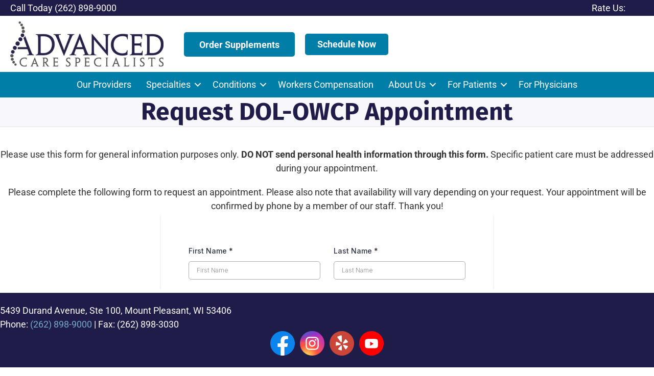

--- FILE ---
content_type: text/html; charset=UTF-8
request_url: https://advancedcarespecialists.com/request-dol-owcp-appointment/
body_size: 33492
content:
<!DOCTYPE html>
<html lang="en-US">
<head><meta charset="UTF-8" /><script>if(navigator.userAgent.match(/MSIE|Internet Explorer/i)||navigator.userAgent.match(/Trident\/7\..*?rv:11/i)){var href=document.location.href;if(!href.match(/[?&]nowprocket/)){if(href.indexOf("?")==-1){if(href.indexOf("#")==-1){document.location.href=href+"?nowprocket=1"}else{document.location.href=href.replace("#","?nowprocket=1#")}}else{if(href.indexOf("#")==-1){document.location.href=href+"&nowprocket=1"}else{document.location.href=href.replace("#","&nowprocket=1#")}}}}</script><script>(()=>{class RocketLazyLoadScripts{constructor(){this.v="2.0.4",this.userEvents=["keydown","keyup","mousedown","mouseup","mousemove","mouseover","mouseout","touchmove","touchstart","touchend","touchcancel","wheel","click","dblclick","input"],this.attributeEvents=["onblur","onclick","oncontextmenu","ondblclick","onfocus","onmousedown","onmouseenter","onmouseleave","onmousemove","onmouseout","onmouseover","onmouseup","onmousewheel","onscroll","onsubmit"]}async t(){this.i(),this.o(),/iP(ad|hone)/.test(navigator.userAgent)&&this.h(),this.u(),this.l(this),this.m(),this.k(this),this.p(this),this._(),await Promise.all([this.R(),this.L()]),this.lastBreath=Date.now(),this.S(this),this.P(),this.D(),this.O(),this.M(),await this.C(this.delayedScripts.normal),await this.C(this.delayedScripts.defer),await this.C(this.delayedScripts.async),await this.T(),await this.F(),await this.j(),await this.A(),window.dispatchEvent(new Event("rocket-allScriptsLoaded")),this.everythingLoaded=!0,this.lastTouchEnd&&await new Promise(t=>setTimeout(t,500-Date.now()+this.lastTouchEnd)),this.I(),this.H(),this.U(),this.W()}i(){this.CSPIssue=sessionStorage.getItem("rocketCSPIssue"),document.addEventListener("securitypolicyviolation",t=>{this.CSPIssue||"script-src-elem"!==t.violatedDirective||"data"!==t.blockedURI||(this.CSPIssue=!0,sessionStorage.setItem("rocketCSPIssue",!0))},{isRocket:!0})}o(){window.addEventListener("pageshow",t=>{this.persisted=t.persisted,this.realWindowLoadedFired=!0},{isRocket:!0}),window.addEventListener("pagehide",()=>{this.onFirstUserAction=null},{isRocket:!0})}h(){let t;function e(e){t=e}window.addEventListener("touchstart",e,{isRocket:!0}),window.addEventListener("touchend",function i(o){o.changedTouches[0]&&t.changedTouches[0]&&Math.abs(o.changedTouches[0].pageX-t.changedTouches[0].pageX)<10&&Math.abs(o.changedTouches[0].pageY-t.changedTouches[0].pageY)<10&&o.timeStamp-t.timeStamp<200&&(window.removeEventListener("touchstart",e,{isRocket:!0}),window.removeEventListener("touchend",i,{isRocket:!0}),"INPUT"===o.target.tagName&&"text"===o.target.type||(o.target.dispatchEvent(new TouchEvent("touchend",{target:o.target,bubbles:!0})),o.target.dispatchEvent(new MouseEvent("mouseover",{target:o.target,bubbles:!0})),o.target.dispatchEvent(new PointerEvent("click",{target:o.target,bubbles:!0,cancelable:!0,detail:1,clientX:o.changedTouches[0].clientX,clientY:o.changedTouches[0].clientY})),event.preventDefault()))},{isRocket:!0})}q(t){this.userActionTriggered||("mousemove"!==t.type||this.firstMousemoveIgnored?"keyup"===t.type||"mouseover"===t.type||"mouseout"===t.type||(this.userActionTriggered=!0,this.onFirstUserAction&&this.onFirstUserAction()):this.firstMousemoveIgnored=!0),"click"===t.type&&t.preventDefault(),t.stopPropagation(),t.stopImmediatePropagation(),"touchstart"===this.lastEvent&&"touchend"===t.type&&(this.lastTouchEnd=Date.now()),"click"===t.type&&(this.lastTouchEnd=0),this.lastEvent=t.type,t.composedPath&&t.composedPath()[0].getRootNode()instanceof ShadowRoot&&(t.rocketTarget=t.composedPath()[0]),this.savedUserEvents.push(t)}u(){this.savedUserEvents=[],this.userEventHandler=this.q.bind(this),this.userEvents.forEach(t=>window.addEventListener(t,this.userEventHandler,{passive:!1,isRocket:!0})),document.addEventListener("visibilitychange",this.userEventHandler,{isRocket:!0})}U(){this.userEvents.forEach(t=>window.removeEventListener(t,this.userEventHandler,{passive:!1,isRocket:!0})),document.removeEventListener("visibilitychange",this.userEventHandler,{isRocket:!0}),this.savedUserEvents.forEach(t=>{(t.rocketTarget||t.target).dispatchEvent(new window[t.constructor.name](t.type,t))})}m(){const t="return false",e=Array.from(this.attributeEvents,t=>"data-rocket-"+t),i="["+this.attributeEvents.join("],[")+"]",o="[data-rocket-"+this.attributeEvents.join("],[data-rocket-")+"]",s=(e,i,o)=>{o&&o!==t&&(e.setAttribute("data-rocket-"+i,o),e["rocket"+i]=new Function("event",o),e.setAttribute(i,t))};new MutationObserver(t=>{for(const n of t)"attributes"===n.type&&(n.attributeName.startsWith("data-rocket-")||this.everythingLoaded?n.attributeName.startsWith("data-rocket-")&&this.everythingLoaded&&this.N(n.target,n.attributeName.substring(12)):s(n.target,n.attributeName,n.target.getAttribute(n.attributeName))),"childList"===n.type&&n.addedNodes.forEach(t=>{if(t.nodeType===Node.ELEMENT_NODE)if(this.everythingLoaded)for(const i of[t,...t.querySelectorAll(o)])for(const t of i.getAttributeNames())e.includes(t)&&this.N(i,t.substring(12));else for(const e of[t,...t.querySelectorAll(i)])for(const t of e.getAttributeNames())this.attributeEvents.includes(t)&&s(e,t,e.getAttribute(t))})}).observe(document,{subtree:!0,childList:!0,attributeFilter:[...this.attributeEvents,...e]})}I(){this.attributeEvents.forEach(t=>{document.querySelectorAll("[data-rocket-"+t+"]").forEach(e=>{this.N(e,t)})})}N(t,e){const i=t.getAttribute("data-rocket-"+e);i&&(t.setAttribute(e,i),t.removeAttribute("data-rocket-"+e))}k(t){Object.defineProperty(HTMLElement.prototype,"onclick",{get(){return this.rocketonclick||null},set(e){this.rocketonclick=e,this.setAttribute(t.everythingLoaded?"onclick":"data-rocket-onclick","this.rocketonclick(event)")}})}S(t){function e(e,i){let o=e[i];e[i]=null,Object.defineProperty(e,i,{get:()=>o,set(s){t.everythingLoaded?o=s:e["rocket"+i]=o=s}})}e(document,"onreadystatechange"),e(window,"onload"),e(window,"onpageshow");try{Object.defineProperty(document,"readyState",{get:()=>t.rocketReadyState,set(e){t.rocketReadyState=e},configurable:!0}),document.readyState="loading"}catch(t){console.log("WPRocket DJE readyState conflict, bypassing")}}l(t){this.originalAddEventListener=EventTarget.prototype.addEventListener,this.originalRemoveEventListener=EventTarget.prototype.removeEventListener,this.savedEventListeners=[],EventTarget.prototype.addEventListener=function(e,i,o){o&&o.isRocket||!t.B(e,this)&&!t.userEvents.includes(e)||t.B(e,this)&&!t.userActionTriggered||e.startsWith("rocket-")||t.everythingLoaded?t.originalAddEventListener.call(this,e,i,o):(t.savedEventListeners.push({target:this,remove:!1,type:e,func:i,options:o}),"mouseenter"!==e&&"mouseleave"!==e||t.originalAddEventListener.call(this,e,t.savedUserEvents.push,o))},EventTarget.prototype.removeEventListener=function(e,i,o){o&&o.isRocket||!t.B(e,this)&&!t.userEvents.includes(e)||t.B(e,this)&&!t.userActionTriggered||e.startsWith("rocket-")||t.everythingLoaded?t.originalRemoveEventListener.call(this,e,i,o):t.savedEventListeners.push({target:this,remove:!0,type:e,func:i,options:o})}}J(t,e){this.savedEventListeners=this.savedEventListeners.filter(i=>{let o=i.type,s=i.target||window;return e!==o||t!==s||(this.B(o,s)&&(i.type="rocket-"+o),this.$(i),!1)})}H(){EventTarget.prototype.addEventListener=this.originalAddEventListener,EventTarget.prototype.removeEventListener=this.originalRemoveEventListener,this.savedEventListeners.forEach(t=>this.$(t))}$(t){t.remove?this.originalRemoveEventListener.call(t.target,t.type,t.func,t.options):this.originalAddEventListener.call(t.target,t.type,t.func,t.options)}p(t){let e;function i(e){return t.everythingLoaded?e:e.split(" ").map(t=>"load"===t||t.startsWith("load.")?"rocket-jquery-load":t).join(" ")}function o(o){function s(e){const s=o.fn[e];o.fn[e]=o.fn.init.prototype[e]=function(){return this[0]===window&&t.userActionTriggered&&("string"==typeof arguments[0]||arguments[0]instanceof String?arguments[0]=i(arguments[0]):"object"==typeof arguments[0]&&Object.keys(arguments[0]).forEach(t=>{const e=arguments[0][t];delete arguments[0][t],arguments[0][i(t)]=e})),s.apply(this,arguments),this}}if(o&&o.fn&&!t.allJQueries.includes(o)){const e={DOMContentLoaded:[],"rocket-DOMContentLoaded":[]};for(const t in e)document.addEventListener(t,()=>{e[t].forEach(t=>t())},{isRocket:!0});o.fn.ready=o.fn.init.prototype.ready=function(i){function s(){parseInt(o.fn.jquery)>2?setTimeout(()=>i.bind(document)(o)):i.bind(document)(o)}return"function"==typeof i&&(t.realDomReadyFired?!t.userActionTriggered||t.fauxDomReadyFired?s():e["rocket-DOMContentLoaded"].push(s):e.DOMContentLoaded.push(s)),o([])},s("on"),s("one"),s("off"),t.allJQueries.push(o)}e=o}t.allJQueries=[],o(window.jQuery),Object.defineProperty(window,"jQuery",{get:()=>e,set(t){o(t)}})}P(){const t=new Map;document.write=document.writeln=function(e){const i=document.currentScript,o=document.createRange(),s=i.parentElement;let n=t.get(i);void 0===n&&(n=i.nextSibling,t.set(i,n));const c=document.createDocumentFragment();o.setStart(c,0),c.appendChild(o.createContextualFragment(e)),s.insertBefore(c,n)}}async R(){return new Promise(t=>{this.userActionTriggered?t():this.onFirstUserAction=t})}async L(){return new Promise(t=>{document.addEventListener("DOMContentLoaded",()=>{this.realDomReadyFired=!0,t()},{isRocket:!0})})}async j(){return this.realWindowLoadedFired?Promise.resolve():new Promise(t=>{window.addEventListener("load",t,{isRocket:!0})})}M(){this.pendingScripts=[];this.scriptsMutationObserver=new MutationObserver(t=>{for(const e of t)e.addedNodes.forEach(t=>{"SCRIPT"!==t.tagName||t.noModule||t.isWPRocket||this.pendingScripts.push({script:t,promise:new Promise(e=>{const i=()=>{const i=this.pendingScripts.findIndex(e=>e.script===t);i>=0&&this.pendingScripts.splice(i,1),e()};t.addEventListener("load",i,{isRocket:!0}),t.addEventListener("error",i,{isRocket:!0}),setTimeout(i,1e3)})})})}),this.scriptsMutationObserver.observe(document,{childList:!0,subtree:!0})}async F(){await this.X(),this.pendingScripts.length?(await this.pendingScripts[0].promise,await this.F()):this.scriptsMutationObserver.disconnect()}D(){this.delayedScripts={normal:[],async:[],defer:[]},document.querySelectorAll("script[type$=rocketlazyloadscript]").forEach(t=>{t.hasAttribute("data-rocket-src")?t.hasAttribute("async")&&!1!==t.async?this.delayedScripts.async.push(t):t.hasAttribute("defer")&&!1!==t.defer||"module"===t.getAttribute("data-rocket-type")?this.delayedScripts.defer.push(t):this.delayedScripts.normal.push(t):this.delayedScripts.normal.push(t)})}async _(){await this.L();let t=[];document.querySelectorAll("script[type$=rocketlazyloadscript][data-rocket-src]").forEach(e=>{let i=e.getAttribute("data-rocket-src");if(i&&!i.startsWith("data:")){i.startsWith("//")&&(i=location.protocol+i);try{const o=new URL(i).origin;o!==location.origin&&t.push({src:o,crossOrigin:e.crossOrigin||"module"===e.getAttribute("data-rocket-type")})}catch(t){}}}),t=[...new Map(t.map(t=>[JSON.stringify(t),t])).values()],this.Y(t,"preconnect")}async G(t){if(await this.K(),!0!==t.noModule||!("noModule"in HTMLScriptElement.prototype))return new Promise(e=>{let i;function o(){(i||t).setAttribute("data-rocket-status","executed"),e()}try{if(navigator.userAgent.includes("Firefox/")||""===navigator.vendor||this.CSPIssue)i=document.createElement("script"),[...t.attributes].forEach(t=>{let e=t.nodeName;"type"!==e&&("data-rocket-type"===e&&(e="type"),"data-rocket-src"===e&&(e="src"),i.setAttribute(e,t.nodeValue))}),t.text&&(i.text=t.text),t.nonce&&(i.nonce=t.nonce),i.hasAttribute("src")?(i.addEventListener("load",o,{isRocket:!0}),i.addEventListener("error",()=>{i.setAttribute("data-rocket-status","failed-network"),e()},{isRocket:!0}),setTimeout(()=>{i.isConnected||e()},1)):(i.text=t.text,o()),i.isWPRocket=!0,t.parentNode.replaceChild(i,t);else{const i=t.getAttribute("data-rocket-type"),s=t.getAttribute("data-rocket-src");i?(t.type=i,t.removeAttribute("data-rocket-type")):t.removeAttribute("type"),t.addEventListener("load",o,{isRocket:!0}),t.addEventListener("error",i=>{this.CSPIssue&&i.target.src.startsWith("data:")?(console.log("WPRocket: CSP fallback activated"),t.removeAttribute("src"),this.G(t).then(e)):(t.setAttribute("data-rocket-status","failed-network"),e())},{isRocket:!0}),s?(t.fetchPriority="high",t.removeAttribute("data-rocket-src"),t.src=s):t.src="data:text/javascript;base64,"+window.btoa(unescape(encodeURIComponent(t.text)))}}catch(i){t.setAttribute("data-rocket-status","failed-transform"),e()}});t.setAttribute("data-rocket-status","skipped")}async C(t){const e=t.shift();return e?(e.isConnected&&await this.G(e),this.C(t)):Promise.resolve()}O(){this.Y([...this.delayedScripts.normal,...this.delayedScripts.defer,...this.delayedScripts.async],"preload")}Y(t,e){this.trash=this.trash||[];let i=!0;var o=document.createDocumentFragment();t.forEach(t=>{const s=t.getAttribute&&t.getAttribute("data-rocket-src")||t.src;if(s&&!s.startsWith("data:")){const n=document.createElement("link");n.href=s,n.rel=e,"preconnect"!==e&&(n.as="script",n.fetchPriority=i?"high":"low"),t.getAttribute&&"module"===t.getAttribute("data-rocket-type")&&(n.crossOrigin=!0),t.crossOrigin&&(n.crossOrigin=t.crossOrigin),t.integrity&&(n.integrity=t.integrity),t.nonce&&(n.nonce=t.nonce),o.appendChild(n),this.trash.push(n),i=!1}}),document.head.appendChild(o)}W(){this.trash.forEach(t=>t.remove())}async T(){try{document.readyState="interactive"}catch(t){}this.fauxDomReadyFired=!0;try{await this.K(),this.J(document,"readystatechange"),document.dispatchEvent(new Event("rocket-readystatechange")),await this.K(),document.rocketonreadystatechange&&document.rocketonreadystatechange(),await this.K(),this.J(document,"DOMContentLoaded"),document.dispatchEvent(new Event("rocket-DOMContentLoaded")),await this.K(),this.J(window,"DOMContentLoaded"),window.dispatchEvent(new Event("rocket-DOMContentLoaded"))}catch(t){console.error(t)}}async A(){try{document.readyState="complete"}catch(t){}try{await this.K(),this.J(document,"readystatechange"),document.dispatchEvent(new Event("rocket-readystatechange")),await this.K(),document.rocketonreadystatechange&&document.rocketonreadystatechange(),await this.K(),this.J(window,"load"),window.dispatchEvent(new Event("rocket-load")),await this.K(),window.rocketonload&&window.rocketonload(),await this.K(),this.allJQueries.forEach(t=>t(window).trigger("rocket-jquery-load")),await this.K(),this.J(window,"pageshow");const t=new Event("rocket-pageshow");t.persisted=this.persisted,window.dispatchEvent(t),await this.K(),window.rocketonpageshow&&window.rocketonpageshow({persisted:this.persisted})}catch(t){console.error(t)}}async K(){Date.now()-this.lastBreath>45&&(await this.X(),this.lastBreath=Date.now())}async X(){return document.hidden?new Promise(t=>setTimeout(t)):new Promise(t=>requestAnimationFrame(t))}B(t,e){return e===document&&"readystatechange"===t||(e===document&&"DOMContentLoaded"===t||(e===window&&"DOMContentLoaded"===t||(e===window&&"load"===t||e===window&&"pageshow"===t)))}static run(){(new RocketLazyLoadScripts).t()}}RocketLazyLoadScripts.run()})();</script>

<meta name='viewport' content='width=device-width, initial-scale=1.0' />
<meta http-equiv='X-UA-Compatible' content='IE=edge' />
<link rel="profile" href="https://gmpg.org/xfn/11" />
<meta name='robots' content='index, follow, max-image-preview:large, max-snippet:-1, max-video-preview:-1' />

<!-- Google Tag Manager for WordPress by gtm4wp.com -->
<script data-cfasync="false" data-pagespeed-no-defer>
	var gtm4wp_datalayer_name = "dataLayer";
	var dataLayer = dataLayer || [];
</script>
<!-- End Google Tag Manager for WordPress by gtm4wp.com -->
	<!-- This site is optimized with the Yoast SEO plugin v26.8 - https://yoast.com/product/yoast-seo-wordpress/ -->
	<title>Request DOL-OWCP Appointment | Advanced Care Specialists</title>
<link data-rocket-preload as="style" href="https://fonts.googleapis.com/css?family=Roboto%3A700%2C300%2C400%7CFira%20Sans%3A700&#038;display=swap" rel="preload">
<link href="https://fonts.googleapis.com/css?family=Roboto%3A700%2C300%2C400%7CFira%20Sans%3A700&#038;display=swap" media="print" onload="this.media=&#039;all&#039;" rel="stylesheet">
<style id="wpr-usedcss">img:is([sizes=auto i],[sizes^="auto," i]){contain-intrinsic-size:3000px 1500px}img.emoji{display:inline!important;border:none!important;box-shadow:none!important;height:1em!important;width:1em!important;margin:0 .07em!important;vertical-align:-.1em!important;background:0 0!important;padding:0!important}:where(.wp-block-button__link){border-radius:9999px;box-shadow:none;padding:calc(.667em + 2px) calc(1.333em + 2px);text-decoration:none}:root :where(.wp-block-button .wp-block-button__link.is-style-outline),:root :where(.wp-block-button.is-style-outline>.wp-block-button__link){border:2px solid;padding:.667em 1.333em}:root :where(.wp-block-button .wp-block-button__link.is-style-outline:not(.has-text-color)),:root :where(.wp-block-button.is-style-outline>.wp-block-button__link:not(.has-text-color)){color:currentColor}:root :where(.wp-block-button .wp-block-button__link.is-style-outline:not(.has-background)),:root :where(.wp-block-button.is-style-outline>.wp-block-button__link:not(.has-background)){background-color:initial;background-image:none}:where(.wp-block-calendar table:not(.has-background) th){background:#ddd}:where(.wp-block-columns){margin-bottom:1.75em}:where(.wp-block-columns.has-background){padding:1.25em 2.375em}:where(.wp-block-post-comments input[type=submit]){border:none}:where(.wp-block-cover-image:not(.has-text-color)),:where(.wp-block-cover:not(.has-text-color)){color:#fff}:where(.wp-block-cover-image.is-light:not(.has-text-color)),:where(.wp-block-cover.is-light:not(.has-text-color)){color:#000}:root :where(.wp-block-cover h1:not(.has-text-color)),:root :where(.wp-block-cover h2:not(.has-text-color)),:root :where(.wp-block-cover h3:not(.has-text-color)),:root :where(.wp-block-cover h4:not(.has-text-color)),:root :where(.wp-block-cover h5:not(.has-text-color)),:root :where(.wp-block-cover h6:not(.has-text-color)),:root :where(.wp-block-cover p:not(.has-text-color)){color:inherit}:where(.wp-block-file){margin-bottom:1.5em}:where(.wp-block-file__button){border-radius:2em;display:inline-block;padding:.5em 1em}:where(.wp-block-file__button):is(a):active,:where(.wp-block-file__button):is(a):focus,:where(.wp-block-file__button):is(a):hover,:where(.wp-block-file__button):is(a):visited{box-shadow:none;color:#fff;opacity:.85;text-decoration:none}:where(.wp-block-group.wp-block-group-is-layout-constrained){position:relative}:root :where(.wp-block-image.is-style-rounded img,.wp-block-image .is-style-rounded img){border-radius:9999px}:where(.wp-block-latest-comments:not([style*=line-height] .wp-block-latest-comments__comment)){line-height:1.1}:where(.wp-block-latest-comments:not([style*=line-height] .wp-block-latest-comments__comment-excerpt p)){line-height:1.8}:root :where(.wp-block-latest-posts.is-grid){padding:0}:root :where(.wp-block-latest-posts.wp-block-latest-posts__list){padding-left:0}ul{box-sizing:border-box}:root :where(.wp-block-list.has-background){padding:1.25em 2.375em}:where(.wp-block-navigation.has-background .wp-block-navigation-item a:not(.wp-element-button)),:where(.wp-block-navigation.has-background .wp-block-navigation-submenu a:not(.wp-element-button)){padding:.5em 1em}:where(.wp-block-navigation .wp-block-navigation__submenu-container .wp-block-navigation-item a:not(.wp-element-button)),:where(.wp-block-navigation .wp-block-navigation__submenu-container .wp-block-navigation-submenu a:not(.wp-element-button)),:where(.wp-block-navigation .wp-block-navigation__submenu-container .wp-block-navigation-submenu button.wp-block-navigation-item__content),:where(.wp-block-navigation .wp-block-navigation__submenu-container .wp-block-pages-list__item button.wp-block-navigation-item__content){padding:.5em 1em}:root :where(p.has-background){padding:1.25em 2.375em}:where(p.has-text-color:not(.has-link-color)) a{color:inherit}:where(.wp-block-post-comments-form) input:not([type=submit]),:where(.wp-block-post-comments-form) textarea{border:1px solid #949494;font-family:inherit;font-size:1em}:where(.wp-block-post-comments-form) input:where(:not([type=submit]):not([type=checkbox])),:where(.wp-block-post-comments-form) textarea{padding:calc(.667em + 2px)}:where(.wp-block-post-excerpt){box-sizing:border-box;margin-bottom:var(--wp--style--block-gap);margin-top:var(--wp--style--block-gap)}:where(.wp-block-preformatted.has-background){padding:1.25em 2.375em}:where(.wp-block-search__button){border:1px solid #ccc;padding:6px 10px}:where(.wp-block-search__input){font-family:inherit;font-size:inherit;font-style:inherit;font-weight:inherit;letter-spacing:inherit;line-height:inherit;text-transform:inherit}:where(.wp-block-search__button-inside .wp-block-search__inside-wrapper){border:1px solid #949494;box-sizing:border-box;padding:4px}:where(.wp-block-search__button-inside .wp-block-search__inside-wrapper) .wp-block-search__input{border:none;border-radius:0;padding:0 4px}:where(.wp-block-search__button-inside .wp-block-search__inside-wrapper) .wp-block-search__input:focus{outline:0}:where(.wp-block-search__button-inside .wp-block-search__inside-wrapper) :where(.wp-block-search__button){padding:4px 8px}:root :where(.wp-block-separator.is-style-dots){height:auto;line-height:1;text-align:center}:root :where(.wp-block-separator.is-style-dots):before{color:currentColor;content:"···";font-family:serif;font-size:1.5em;letter-spacing:2em;padding-left:2em}:root :where(.wp-block-site-logo.is-style-rounded){border-radius:9999px}:where(.wp-block-social-links:not(.is-style-logos-only)) .wp-social-link{background-color:#f0f0f0;color:#444}:where(.wp-block-social-links:not(.is-style-logos-only)) .wp-social-link-amazon{background-color:#f90;color:#fff}:where(.wp-block-social-links:not(.is-style-logos-only)) .wp-social-link-bandcamp{background-color:#1ea0c3;color:#fff}:where(.wp-block-social-links:not(.is-style-logos-only)) .wp-social-link-behance{background-color:#0757fe;color:#fff}:where(.wp-block-social-links:not(.is-style-logos-only)) .wp-social-link-bluesky{background-color:#0a7aff;color:#fff}:where(.wp-block-social-links:not(.is-style-logos-only)) .wp-social-link-codepen{background-color:#1e1f26;color:#fff}:where(.wp-block-social-links:not(.is-style-logos-only)) .wp-social-link-deviantart{background-color:#02e49b;color:#fff}:where(.wp-block-social-links:not(.is-style-logos-only)) .wp-social-link-discord{background-color:#5865f2;color:#fff}:where(.wp-block-social-links:not(.is-style-logos-only)) .wp-social-link-dribbble{background-color:#e94c89;color:#fff}:where(.wp-block-social-links:not(.is-style-logos-only)) .wp-social-link-dropbox{background-color:#4280ff;color:#fff}:where(.wp-block-social-links:not(.is-style-logos-only)) .wp-social-link-etsy{background-color:#f45800;color:#fff}:where(.wp-block-social-links:not(.is-style-logos-only)) .wp-social-link-facebook{background-color:#0866ff;color:#fff}:where(.wp-block-social-links:not(.is-style-logos-only)) .wp-social-link-fivehundredpx{background-color:#000;color:#fff}:where(.wp-block-social-links:not(.is-style-logos-only)) .wp-social-link-flickr{background-color:#0461dd;color:#fff}:where(.wp-block-social-links:not(.is-style-logos-only)) .wp-social-link-foursquare{background-color:#e65678;color:#fff}:where(.wp-block-social-links:not(.is-style-logos-only)) .wp-social-link-github{background-color:#24292d;color:#fff}:where(.wp-block-social-links:not(.is-style-logos-only)) .wp-social-link-goodreads{background-color:#eceadd;color:#382110}:where(.wp-block-social-links:not(.is-style-logos-only)) .wp-social-link-google{background-color:#ea4434;color:#fff}:where(.wp-block-social-links:not(.is-style-logos-only)) .wp-social-link-gravatar{background-color:#1d4fc4;color:#fff}:where(.wp-block-social-links:not(.is-style-logos-only)) .wp-social-link-instagram{background-color:#f00075;color:#fff}:where(.wp-block-social-links:not(.is-style-logos-only)) .wp-social-link-lastfm{background-color:#e21b24;color:#fff}:where(.wp-block-social-links:not(.is-style-logos-only)) .wp-social-link-linkedin{background-color:#0d66c2;color:#fff}:where(.wp-block-social-links:not(.is-style-logos-only)) .wp-social-link-mastodon{background-color:#3288d4;color:#fff}:where(.wp-block-social-links:not(.is-style-logos-only)) .wp-social-link-medium{background-color:#000;color:#fff}:where(.wp-block-social-links:not(.is-style-logos-only)) .wp-social-link-meetup{background-color:#f6405f;color:#fff}:where(.wp-block-social-links:not(.is-style-logos-only)) .wp-social-link-patreon{background-color:#000;color:#fff}:where(.wp-block-social-links:not(.is-style-logos-only)) .wp-social-link-pinterest{background-color:#e60122;color:#fff}:where(.wp-block-social-links:not(.is-style-logos-only)) .wp-social-link-pocket{background-color:#ef4155;color:#fff}:where(.wp-block-social-links:not(.is-style-logos-only)) .wp-social-link-reddit{background-color:#ff4500;color:#fff}:where(.wp-block-social-links:not(.is-style-logos-only)) .wp-social-link-skype{background-color:#0478d7;color:#fff}:where(.wp-block-social-links:not(.is-style-logos-only)) .wp-social-link-snapchat{background-color:#fefc00;color:#fff;stroke:#000}:where(.wp-block-social-links:not(.is-style-logos-only)) .wp-social-link-soundcloud{background-color:#ff5600;color:#fff}:where(.wp-block-social-links:not(.is-style-logos-only)) .wp-social-link-spotify{background-color:#1bd760;color:#fff}:where(.wp-block-social-links:not(.is-style-logos-only)) .wp-social-link-telegram{background-color:#2aabee;color:#fff}:where(.wp-block-social-links:not(.is-style-logos-only)) .wp-social-link-threads{background-color:#000;color:#fff}:where(.wp-block-social-links:not(.is-style-logos-only)) .wp-social-link-tiktok{background-color:#000;color:#fff}:where(.wp-block-social-links:not(.is-style-logos-only)) .wp-social-link-tumblr{background-color:#011835;color:#fff}:where(.wp-block-social-links:not(.is-style-logos-only)) .wp-social-link-twitch{background-color:#6440a4;color:#fff}:where(.wp-block-social-links:not(.is-style-logos-only)) .wp-social-link-twitter{background-color:#1da1f2;color:#fff}:where(.wp-block-social-links:not(.is-style-logos-only)) .wp-social-link-vimeo{background-color:#1eb7ea;color:#fff}:where(.wp-block-social-links:not(.is-style-logos-only)) .wp-social-link-vk{background-color:#4680c2;color:#fff}:where(.wp-block-social-links:not(.is-style-logos-only)) .wp-social-link-wordpress{background-color:#3499cd;color:#fff}:where(.wp-block-social-links:not(.is-style-logos-only)) .wp-social-link-whatsapp{background-color:#25d366;color:#fff}:where(.wp-block-social-links:not(.is-style-logos-only)) .wp-social-link-x{background-color:#000;color:#fff}:where(.wp-block-social-links:not(.is-style-logos-only)) .wp-social-link-yelp{background-color:#d32422;color:#fff}:where(.wp-block-social-links:not(.is-style-logos-only)) .wp-social-link-youtube{background-color:red;color:#fff}:where(.wp-block-social-links.is-style-logos-only) .wp-social-link{background:0 0}:where(.wp-block-social-links.is-style-logos-only) .wp-social-link svg{height:1.25em;width:1.25em}:where(.wp-block-social-links.is-style-logos-only) .wp-social-link-amazon{color:#f90}:where(.wp-block-social-links.is-style-logos-only) .wp-social-link-bandcamp{color:#1ea0c3}:where(.wp-block-social-links.is-style-logos-only) .wp-social-link-behance{color:#0757fe}:where(.wp-block-social-links.is-style-logos-only) .wp-social-link-bluesky{color:#0a7aff}:where(.wp-block-social-links.is-style-logos-only) .wp-social-link-codepen{color:#1e1f26}:where(.wp-block-social-links.is-style-logos-only) .wp-social-link-deviantart{color:#02e49b}:where(.wp-block-social-links.is-style-logos-only) .wp-social-link-discord{color:#5865f2}:where(.wp-block-social-links.is-style-logos-only) .wp-social-link-dribbble{color:#e94c89}:where(.wp-block-social-links.is-style-logos-only) .wp-social-link-dropbox{color:#4280ff}:where(.wp-block-social-links.is-style-logos-only) .wp-social-link-etsy{color:#f45800}:where(.wp-block-social-links.is-style-logos-only) .wp-social-link-facebook{color:#0866ff}:where(.wp-block-social-links.is-style-logos-only) .wp-social-link-fivehundredpx{color:#000}:where(.wp-block-social-links.is-style-logos-only) .wp-social-link-flickr{color:#0461dd}:where(.wp-block-social-links.is-style-logos-only) .wp-social-link-foursquare{color:#e65678}:where(.wp-block-social-links.is-style-logos-only) .wp-social-link-github{color:#24292d}:where(.wp-block-social-links.is-style-logos-only) .wp-social-link-goodreads{color:#382110}:where(.wp-block-social-links.is-style-logos-only) .wp-social-link-google{color:#ea4434}:where(.wp-block-social-links.is-style-logos-only) .wp-social-link-gravatar{color:#1d4fc4}:where(.wp-block-social-links.is-style-logos-only) .wp-social-link-instagram{color:#f00075}:where(.wp-block-social-links.is-style-logos-only) .wp-social-link-lastfm{color:#e21b24}:where(.wp-block-social-links.is-style-logos-only) .wp-social-link-linkedin{color:#0d66c2}:where(.wp-block-social-links.is-style-logos-only) .wp-social-link-mastodon{color:#3288d4}:where(.wp-block-social-links.is-style-logos-only) .wp-social-link-medium{color:#000}:where(.wp-block-social-links.is-style-logos-only) .wp-social-link-meetup{color:#f6405f}:where(.wp-block-social-links.is-style-logos-only) .wp-social-link-patreon{color:#000}:where(.wp-block-social-links.is-style-logos-only) .wp-social-link-pinterest{color:#e60122}:where(.wp-block-social-links.is-style-logos-only) .wp-social-link-pocket{color:#ef4155}:where(.wp-block-social-links.is-style-logos-only) .wp-social-link-reddit{color:#ff4500}:where(.wp-block-social-links.is-style-logos-only) .wp-social-link-skype{color:#0478d7}:where(.wp-block-social-links.is-style-logos-only) .wp-social-link-snapchat{color:#fff;stroke:#000}:where(.wp-block-social-links.is-style-logos-only) .wp-social-link-soundcloud{color:#ff5600}:where(.wp-block-social-links.is-style-logos-only) .wp-social-link-spotify{color:#1bd760}:where(.wp-block-social-links.is-style-logos-only) .wp-social-link-telegram{color:#2aabee}:where(.wp-block-social-links.is-style-logos-only) .wp-social-link-threads{color:#000}:where(.wp-block-social-links.is-style-logos-only) .wp-social-link-tiktok{color:#000}:where(.wp-block-social-links.is-style-logos-only) .wp-social-link-tumblr{color:#011835}:where(.wp-block-social-links.is-style-logos-only) .wp-social-link-twitch{color:#6440a4}:where(.wp-block-social-links.is-style-logos-only) .wp-social-link-twitter{color:#1da1f2}:where(.wp-block-social-links.is-style-logos-only) .wp-social-link-vimeo{color:#1eb7ea}:where(.wp-block-social-links.is-style-logos-only) .wp-social-link-vk{color:#4680c2}:where(.wp-block-social-links.is-style-logos-only) .wp-social-link-whatsapp{color:#25d366}:where(.wp-block-social-links.is-style-logos-only) .wp-social-link-wordpress{color:#3499cd}:where(.wp-block-social-links.is-style-logos-only) .wp-social-link-x{color:#000}:where(.wp-block-social-links.is-style-logos-only) .wp-social-link-yelp{color:#d32422}:where(.wp-block-social-links.is-style-logos-only) .wp-social-link-youtube{color:red}:root :where(.wp-block-social-links .wp-social-link a){padding:.25em}:root :where(.wp-block-social-links.is-style-logos-only .wp-social-link a){padding:0}:root :where(.wp-block-social-links.is-style-pill-shape .wp-social-link a){padding-left:.6666666667em;padding-right:.6666666667em}:root :where(.wp-block-tag-cloud.is-style-outline){display:flex;flex-wrap:wrap;gap:1ch}:root :where(.wp-block-tag-cloud.is-style-outline a){border:1px solid;font-size:unset!important;margin-right:0;padding:1ch 2ch;text-decoration:none!important}:root :where(.wp-block-table-of-contents){box-sizing:border-box}:where(.wp-block-term-description){box-sizing:border-box;margin-bottom:var(--wp--style--block-gap);margin-top:var(--wp--style--block-gap)}:where(pre.wp-block-verse){font-family:inherit}:root{--wp--preset--font-size--normal:16px;--wp--preset--font-size--huge:42px}html :where(.has-border-color){border-style:solid}html :where([style*=border-top-color]){border-top-style:solid}html :where([style*=border-right-color]){border-right-style:solid}html :where([style*=border-bottom-color]){border-bottom-style:solid}html :where([style*=border-left-color]){border-left-style:solid}html :where([style*=border-width]){border-style:solid}html :where([style*=border-top-width]){border-top-style:solid}html :where([style*=border-right-width]){border-right-style:solid}html :where([style*=border-bottom-width]){border-bottom-style:solid}html :where([style*=border-left-width]){border-left-style:solid}html :where(img[class*=wp-image-]){height:auto;max-width:100%}:where(figure){margin:0 0 1em}html :where(.is-position-sticky){--wp-admin--admin-bar--position-offset:var(--wp-admin--admin-bar--height,0px)}@media screen and (max-width:600px){html :where(.is-position-sticky){--wp-admin--admin-bar--position-offset:0px}}:root :where(.wp-block-image figcaption){color:#555;font-size:13px;text-align:center}:where(.wp-block-group.has-background){padding:1.25em 2.375em}:root :where(.wp-block-template-part.has-background){margin-bottom:0;margin-top:0;padding:1.25em 2.375em}:root{--fa-font-solid:normal 900 1em/1 "Font Awesome 6 Solid";--fa-font-regular:normal 400 1em/1 "Font Awesome 6 Regular";--fa-font-light:normal 300 1em/1 "Font Awesome 6 Light";--fa-font-thin:normal 100 1em/1 "Font Awesome 6 Thin";--fa-font-duotone:normal 900 1em/1 "Font Awesome 6 Duotone";--fa-font-sharp-solid:normal 900 1em/1 "Font Awesome 6 Sharp";--fa-font-sharp-regular:normal 400 1em/1 "Font Awesome 6 Sharp";--fa-font-sharp-light:normal 300 1em/1 "Font Awesome 6 Sharp";--fa-font-sharp-thin:normal 100 1em/1 "Font Awesome 6 Sharp";--fa-font-brands:normal 400 1em/1 "Font Awesome 6 Brands"}.sr-only{position:absolute;width:1px;height:1px;padding:0;margin:-1px;overflow:hidden;clip:rect(0,0,0,0);white-space:nowrap;border-width:0}:root{--wp--preset--aspect-ratio--square:1;--wp--preset--aspect-ratio--4-3:4/3;--wp--preset--aspect-ratio--3-4:3/4;--wp--preset--aspect-ratio--3-2:3/2;--wp--preset--aspect-ratio--2-3:2/3;--wp--preset--aspect-ratio--16-9:16/9;--wp--preset--aspect-ratio--9-16:9/16;--wp--preset--color--black:#000000;--wp--preset--color--cyan-bluish-gray:#abb8c3;--wp--preset--color--white:#ffffff;--wp--preset--color--pale-pink:#f78da7;--wp--preset--color--vivid-red:#cf2e2e;--wp--preset--color--luminous-vivid-orange:#ff6900;--wp--preset--color--luminous-vivid-amber:#fcb900;--wp--preset--color--light-green-cyan:#7bdcb5;--wp--preset--color--vivid-green-cyan:#00d084;--wp--preset--color--pale-cyan-blue:#8ed1fc;--wp--preset--color--vivid-cyan-blue:#0693e3;--wp--preset--color--vivid-purple:#9b51e0;--wp--preset--color--fl-heading-text:#333333;--wp--preset--color--fl-body-bg:#ffffff;--wp--preset--color--fl-body-text:#333333;--wp--preset--color--fl-accent:#007ea7;--wp--preset--color--fl-accent-hover:#005975;--wp--preset--color--fl-topbar-bg:#ffffff;--wp--preset--color--fl-topbar-text:#757575;--wp--preset--color--fl-topbar-link:#2b7bb9;--wp--preset--color--fl-topbar-hover:#2b7bb9;--wp--preset--color--fl-header-bg:#ffffff;--wp--preset--color--fl-header-text:#757575;--wp--preset--color--fl-header-link:#757575;--wp--preset--color--fl-header-hover:#2b7bb9;--wp--preset--color--fl-nav-bg:#ffffff;--wp--preset--color--fl-nav-link:#757575;--wp--preset--color--fl-nav-hover:#2b7bb9;--wp--preset--color--fl-content-bg:#ffffff;--wp--preset--color--fl-footer-widgets-bg:#ffffff;--wp--preset--color--fl-footer-widgets-text:#757575;--wp--preset--color--fl-footer-widgets-link:#2b7bb9;--wp--preset--color--fl-footer-widgets-hover:#2b7bb9;--wp--preset--color--fl-footer-bg:#ffffff;--wp--preset--color--fl-footer-text:#757575;--wp--preset--color--fl-footer-link:#2b7bb9;--wp--preset--color--fl-footer-hover:#2b7bb9;--wp--preset--gradient--vivid-cyan-blue-to-vivid-purple:linear-gradient(135deg,rgba(6, 147, 227, 1) 0%,rgb(155, 81, 224) 100%);--wp--preset--gradient--light-green-cyan-to-vivid-green-cyan:linear-gradient(135deg,rgb(122, 220, 180) 0%,rgb(0, 208, 130) 100%);--wp--preset--gradient--luminous-vivid-amber-to-luminous-vivid-orange:linear-gradient(135deg,rgba(252, 185, 0, 1) 0%,rgba(255, 105, 0, 1) 100%);--wp--preset--gradient--luminous-vivid-orange-to-vivid-red:linear-gradient(135deg,rgba(255, 105, 0, 1) 0%,rgb(207, 46, 46) 100%);--wp--preset--gradient--very-light-gray-to-cyan-bluish-gray:linear-gradient(135deg,rgb(238, 238, 238) 0%,rgb(169, 184, 195) 100%);--wp--preset--gradient--cool-to-warm-spectrum:linear-gradient(135deg,rgb(74, 234, 220) 0%,rgb(151, 120, 209) 20%,rgb(207, 42, 186) 40%,rgb(238, 44, 130) 60%,rgb(251, 105, 98) 80%,rgb(254, 248, 76) 100%);--wp--preset--gradient--blush-light-purple:linear-gradient(135deg,rgb(255, 206, 236) 0%,rgb(152, 150, 240) 100%);--wp--preset--gradient--blush-bordeaux:linear-gradient(135deg,rgb(254, 205, 165) 0%,rgb(254, 45, 45) 50%,rgb(107, 0, 62) 100%);--wp--preset--gradient--luminous-dusk:linear-gradient(135deg,rgb(255, 203, 112) 0%,rgb(199, 81, 192) 50%,rgb(65, 88, 208) 100%);--wp--preset--gradient--pale-ocean:linear-gradient(135deg,rgb(255, 245, 203) 0%,rgb(182, 227, 212) 50%,rgb(51, 167, 181) 100%);--wp--preset--gradient--electric-grass:linear-gradient(135deg,rgb(202, 248, 128) 0%,rgb(113, 206, 126) 100%);--wp--preset--gradient--midnight:linear-gradient(135deg,rgb(2, 3, 129) 0%,rgb(40, 116, 252) 100%);--wp--preset--font-size--small:13px;--wp--preset--font-size--medium:20px;--wp--preset--font-size--large:36px;--wp--preset--font-size--x-large:42px;--wp--preset--spacing--20:0.44rem;--wp--preset--spacing--30:0.67rem;--wp--preset--spacing--40:1rem;--wp--preset--spacing--50:1.5rem;--wp--preset--spacing--60:2.25rem;--wp--preset--spacing--70:3.38rem;--wp--preset--spacing--80:5.06rem;--wp--preset--shadow--natural:6px 6px 9px rgba(0, 0, 0, .2);--wp--preset--shadow--deep:12px 12px 50px rgba(0, 0, 0, .4);--wp--preset--shadow--sharp:6px 6px 0px rgba(0, 0, 0, .2);--wp--preset--shadow--outlined:6px 6px 0px -3px rgba(255, 255, 255, 1),6px 6px rgba(0, 0, 0, 1);--wp--preset--shadow--crisp:6px 6px 0px rgba(0, 0, 0, 1)}:where(.is-layout-flex){gap:.5em}:where(.is-layout-grid){gap:.5em}:where(.wp-block-post-template.is-layout-flex){gap:1.25em}:where(.wp-block-post-template.is-layout-grid){gap:1.25em}:where(.wp-block-columns.is-layout-flex){gap:2em}:where(.wp-block-columns.is-layout-grid){gap:2em}:root :where(.wp-block-pullquote){font-size:1.5em;line-height:1.6}.fl-builder-content *,.fl-builder-content :after,.fl-builder-content :before{-webkit-box-sizing:border-box;-moz-box-sizing:border-box;box-sizing:border-box}.fl-col-group:after,.fl-col-group:before,.fl-col:after,.fl-col:before,.fl-module-content:after,.fl-module-content:before,.fl-module:not([data-accepts]):after,.fl-module:not([data-accepts]):before,.fl-row-content:after,.fl-row-content:before,.fl-row:after,.fl-row:before{display:table;content:" "}.fl-col-group:after,.fl-col:after,.fl-module-content:after,.fl-module:not([data-accepts]):after,.fl-row-content:after,.fl-row:after{clear:both}.fl-clear{clear:both}.fl-row,.fl-row-content{margin-left:auto;margin-right:auto;min-width:0}.fl-row-content-wrap{position:relative}.fl-row-bg-video,.fl-row-bg-video .fl-row-content{position:relative}.fl-row-bg-video .fl-bg-video{bottom:0;left:0;overflow:hidden;position:absolute;right:0;top:0}.fl-row-bg-video .fl-bg-video video{bottom:0;left:0;max-width:none;position:absolute;right:0;top:0}.fl-row-bg-video .fl-bg-video video{min-width:100%;min-height:100%;width:auto;height:auto}.fl-row-bg-video .fl-bg-video iframe{pointer-events:none;width:100vw;height:56.25vw;max-width:none;min-height:100vh;min-width:177.77vh;position:absolute;top:50%;left:50%;-ms-transform:translate(-50%,-50%);-webkit-transform:translate(-50%,-50%);transform:translate(-50%,-50%)}.fl-bg-video-fallback{background-position:50% 50%;background-repeat:no-repeat;background-size:cover;bottom:0;left:0;position:absolute;right:0;top:0}.fl-row-default-height .fl-row-content-wrap{display:-webkit-box;display:-webkit-flex;display:-ms-flexbox;display:flex;min-height:100vh}.fl-row-default-height .fl-row-content-wrap{min-height:0}.fl-row-default-height .fl-row-content,.fl-row-full-height .fl-row-content{-webkit-box-flex:1 1 auto;-moz-box-flex:1 1 auto;-webkit-flex:1 1 auto;-ms-flex:1 1 auto;flex:1 1 auto}.fl-row-default-height .fl-row-full-width.fl-row-content,.fl-row-full-height .fl-row-full-width.fl-row-content{max-width:100%;width:100%}.fl-row-default-height.fl-row-align-center .fl-row-content-wrap,.fl-row-full-height.fl-row-align-center .fl-row-content-wrap{-webkit-align-items:center;-webkit-box-align:center;-webkit-box-pack:center;-webkit-justify-content:center;-ms-flex-align:center;-ms-flex-pack:center;justify-content:center;align-items:center}.fl-col{float:left;min-height:1px}.fl-builder-shape-layer{z-index:0}@supports (-webkit-touch-callout:inherit){.fl-row.fl-row-bg-parallax .fl-row-content-wrap{background-position:center!important;background-attachment:scroll!important}}.fl-clearfix:after,.fl-clearfix:before{display:table;content:" "}.fl-clearfix:after{clear:both}.sr-only{position:absolute;width:1px;height:1px;padding:0;overflow:hidden;clip:rect(0,0,0,0);white-space:nowrap;border:0}.fl-builder-content a.fl-button,.fl-builder-content a.fl-button:visited{border-radius:4px;-moz-border-radius:4px;-webkit-border-radius:4px;display:inline-block;font-size:16px;font-weight:400;line-height:18px;padding:12px 24px;text-decoration:none;text-shadow:none}.fl-builder-content .fl-button:hover{text-decoration:none}.fl-builder-content .fl-button:active{position:relative;top:1px}.fl-builder-content .fl-button-right{text-align:right}.fl-builder-content .fl-button i{font-size:1.3em;height:auto;margin-right:8px;vertical-align:middle;width:auto}.fl-icon{display:table-cell;vertical-align:middle}.fl-icon a{text-decoration:none}.fl-icon i{float:right;height:auto;width:auto}.fl-icon i:before{border:none!important;height:auto;width:auto}.fl-module img{max-width:100%}.fl-photo{line-height:0;position:relative}.fl-photo-align-left{text-align:left}.fl-photo-align-center{text-align:center}.fl-photo-content{display:inline-block;line-height:0;position:relative;max-width:100%}.fl-photo-content img{display:inline;height:auto;max-width:100%}.mfp-wrap .mfp-preloader.fa{font-size:30px}.fl-form-field{margin-bottom:15px}.fl-form-field input.fl-form-error{border-color:#dd6420}.fl-form-error-message{clear:both;color:#dd6420;display:none;padding-top:8px;font-size:12px;font-weight:lighter}.fl-animation{opacity:0}body.fl-no-js .fl-animation{opacity:1}.fl-animated,.fl-builder-edit .fl-animation{opacity:1}.fl-animated{animation-fill-mode:both;-webkit-animation-fill-mode:both}@media (min-width:1201px){html .fl-visible-large:not(.fl-visible-desktop),html .fl-visible-medium:not(.fl-visible-desktop),html .fl-visible-mobile:not(.fl-visible-desktop){display:none}}@media (min-width:993px) and (max-width:1200px){html .fl-visible-desktop:not(.fl-visible-large),html .fl-visible-medium:not(.fl-visible-large),html .fl-visible-mobile:not(.fl-visible-large){display:none}}@media (min-width:769px) and (max-width:992px){html .fl-visible-desktop:not(.fl-visible-medium),html .fl-visible-large:not(.fl-visible-medium),html .fl-visible-mobile:not(.fl-visible-medium){display:none}}@media (max-width:768px){.fl-row-content-wrap{background-attachment:scroll!important}.fl-row-bg-parallax .fl-row-content-wrap{background-attachment:scroll!important;background-position:center center!important}.fl-col-group.fl-col-group-responsive-reversed{display:-webkit-flex;display:flex;-webkit-flex-wrap:wrap-reverse;flex-wrap:wrap-reverse;flex-direction:row-reverse}.fl-col-group.fl-col-group-responsive-reversed .fl-col:not(.fl-col-small-custom-width){flex-basis:100%;width:100%!important}.fl-col{clear:both;float:none;margin-left:auto;margin-right:auto;width:auto!important}.fl-col-small:not(.fl-col-small-full-width){max-width:400px}html .fl-visible-desktop:not(.fl-visible-mobile),html .fl-visible-large:not(.fl-visible-mobile),html .fl-visible-medium:not(.fl-visible-mobile){display:none}}.fl-col-content{display:flex;flex-direction:column}.fl-row-fixed-width{max-width:1280px}.fl-row-content-wrap{margin-top:0;margin-right:0;margin-bottom:0;margin-left:0}.fl-module-content,.fl-module:where(.fl-module:not(:has(> .fl-module-content))){margin-top:20px;margin-right:20px;margin-bottom:20px;margin-left:20px}:root{--fl-global-h1-color:#1f1c4a;--fl-global-h2-color:#007ea7;--fl-global-button-color:#ffffff;--fl-global-button-hover-color:#ffffff;--fl-global-button-background:#007EA7;--fl-global-button-hover-background:#005975;--fl-global-button-font-family:Roboto,sans-serif;--fl-global-button-font-weight:700;--fl-global-button-font-size:18px;--fl-global-button-border-style:none;--fl-global-button-background-clip:border-box;--fl-global-button-border-top-left-radius:5px;--fl-global-button-border-top-right-radius:5px;--fl-global-button-border-bottom-left-radius:5px;--fl-global-button-border-bottom-right-radius:5px}.fl-builder-content h1,.fl-builder-content h1 a,.fl-builder-content h1 span{color:#1f1c4a}.fl-builder-content a.fl-button,.fl-builder-content a.fl-button *,.fl-builder-content a.fl-button:visited,.fl-builder-content a.fl-button:visited *,.fl-builder-content button:not(.fl-menu-mobile-toggle),.fl-builder-content button:not(.fl-menu-mobile-toggle) *,.fl-builder-content button:visited,.fl-builder-content button:visited *,.fl-builder-content input[type=button],.fl-builder-content input[type=button] *,.fl-builder-content input[type=button]:visited,.fl-builder-content input[type=button]:visited *,.fl-builder-content input[type=submit],.fl-builder-content input[type=submit] *,.fl-builder-content input[type=submit]:visited,.fl-builder-content input[type=submit]:visited *,.fl-page .fl-builder-content a.fl-button,.fl-page .fl-builder-content a.fl-button *,.fl-page .fl-builder-content a.fl-button:visited,.fl-page .fl-builder-content a.fl-button:visited *,.fl-page .fl-builder-content button:not(.fl-menu-mobile-toggle),.fl-page .fl-builder-content button:not(.fl-menu-mobile-toggle) *,.fl-page .fl-builder-content button:visited,.fl-page .fl-builder-content button:visited *,.fl-page .fl-builder-content input[type=button],.fl-page .fl-builder-content input[type=button] *,.fl-page .fl-builder-content input[type=button]:visited,.fl-page .fl-builder-content input[type=button]:visited *,.fl-page .fl-builder-content input[type=submit],.fl-page .fl-builder-content input[type=submit] *,.fl-page .fl-builder-content input[type=submit]:visited,.fl-page .fl-builder-content input[type=submit]:visited *{color:#fff}.fl-builder-content a.fl-button:hover,.fl-builder-content a.fl-button:hover *,.fl-builder-content button:not(.fl-menu-mobile-toggle):hover,.fl-builder-content button:not(.fl-menu-mobile-toggle):hover *,.fl-builder-content input[type=button]:hover,.fl-builder-content input[type=button]:hover *,.fl-builder-content input[type=submit]:hover,.fl-builder-content input[type=submit]:hover *,.fl-page .fl-builder-content a.fl-button:hover,.fl-page .fl-builder-content a.fl-button:hover *,.fl-page .fl-builder-content button:not(.fl-menu-mobile-toggle):hover,.fl-page .fl-builder-content button:not(.fl-menu-mobile-toggle):hover *,.fl-page .fl-builder-content input[type=button]:hover,.fl-page .fl-builder-content input[type=button]:hover *,.fl-page .fl-builder-content input[type=submit]:hover,.fl-page .fl-builder-content input[type=submit]:hover *{color:#fff}.fl-builder-content .fl-module-content:not(:has(.fl-inline-editor)) button:not(.fl-menu-mobile-toggle),.fl-builder-content a.fl-button,.fl-builder-content a.fl-button:visited,.fl-builder-content button:visited,.fl-builder-content input[type=button],.fl-builder-content input[type=button]:visited,.fl-builder-content input[type=submit],.fl-builder-content input[type=submit]:visited,.fl-page .fl-builder-content .fl-module-content:not(:has(.fl-inline-editor)) button:not(.fl-menu-mobile-toggle),.fl-page .fl-builder-content a.fl-button,.fl-page .fl-builder-content a.fl-button:visited,.fl-page .fl-builder-content button:visited,.fl-page .fl-builder-content input[type=button],.fl-page .fl-builder-content input[type=button]:visited,.fl-page .fl-builder-content input[type=submit],.fl-page .fl-builder-content input[type=submit]:visited{background-color:#007ea7}.fl-builder-content .fl-module-content:not(:has(.fl-inline-editor)) button:not(.fl-menu-mobile-toggle):hover,.fl-builder-content a.fl-button:hover,.fl-builder-content input[type=button]:hover,.fl-builder-content input[type=submit]:hover,.fl-page .fl-builder-content .fl-module-content:not(:has(.fl-inline-editor)) button:not(.fl-menu-mobile-toggle):hover,.fl-page .fl-builder-content a.fl-button:hover,.fl-page .fl-builder-content input[type=button]:hover,.fl-page .fl-builder-content input[type=submit]:hover{background-color:#005975}.fl-builder-content a.fl-button,.fl-builder-content a.fl-button:visited,.fl-builder-content button:not(.fl-menu-mobile-toggle),.fl-builder-content button:visited,.fl-builder-content input[type=button],.fl-builder-content input[type=button]:visited,.fl-builder-content input[type=submit],.fl-builder-content input[type=submit]:visited,.fl-page .fl-builder-content a.fl-button,.fl-page .fl-builder-content a.fl-button:visited,.fl-page .fl-builder-content button:not(.fl-menu-mobile-toggle),.fl-page .fl-builder-content button:visited,.fl-page .fl-builder-content input[type=button],.fl-page .fl-builder-content input[type=button]:visited,.fl-page .fl-builder-content input[type=submit],.fl-page .fl-builder-content input[type=submit]:visited{font-family:Roboto,sans-serif;font-weight:700;font-size:18px;border-style:none;border-width:0;background-clip:border-box;border-top-left-radius:5px;border-top-right-radius:5px;border-bottom-left-radius:5px;border-bottom-right-radius:5px}.fl-node-j39uo620dgvi>.fl-row-content-wrap{background-color:#f8f8fc;border-style:solid;border-width:0;background-clip:border-box;border-color:#e2e2f3;border-bottom-width:1px}.fl-node-ibr8on2esqxg>.fl-row-content-wrap{padding-top:40px}.fl-node-8om9arinbwgx{width:100%}.fl-node-4gei65bso9ht{width:100%}.fl-node-5igy3s6rce7o{width:100%}.fl-module-heading .fl-heading{padding:0!important;margin:0!important}.fl-node-hixpts9k62ze.fl-module-heading .fl-heading{text-align:center}.fl-node-8je4og1dznul>.fl-row-content-wrap{background-color:#1f1c4a}.fl-node-8je4og1dznul>.fl-row-content-wrap{padding-top:2px;padding-bottom:2px}.fl-node-ke42q3vpcyfg>.fl-row-content-wrap{background-color:#fff;box-shadow:0 1px 6px 0 rgba(0,0,0,.15)}.fl-node-ke42q3vpcyfg>.fl-row-content-wrap{padding-top:10px;padding-bottom:10px}.fl-node-mez9hnvaiwtc>.fl-row-content-wrap{background-color:#007ea7}.fl-node-mez9hnvaiwtc>.fl-row-content-wrap{padding-top:2px;padding-bottom:2px}.fl-node-4w2xqsaz1grd{width:100%}.fl-node-e5wf80cnklb1{width:100%}.fl-module-box:after,.fl-module-box:before{position:absolute}a.fl-module-box{text-decoration:none}.fl-builder-content>.fl-module-box{margin:0}.fl-module-box :where( .fl-module ),.fl-module-box :where( .fl-module-content ){margin:0}.fl-builder-content-11 .fl-node-261n0vzlfwso{display:flex;flex-direction:row;align-items:center;gap:20px}.fl-node-261n0vzlfwso.fl-module-box{margin-top:0;margin-right:0;margin-bottom:0;margin-left:0}.fl-builder-content-11 .fl-node-wz65b2dgv8hm{display:flex;flex-direction:column;gap:10px;flex-grow:1}:where( .fl-node-wz65b2dgv8hm > :not( .fl-block-overlay,.fl-drop-target ) ){flex-grow:1}.fl-builder-content .fl-rich-text strong{font-weight:700}.fl-module.fl-rich-text p:last-child{margin-bottom:0}.fl-builder-edit .fl-module.fl-rich-text p:not(:has(~ :not(.fl-block-overlay))){margin-bottom:0}.fl-builder-content .fl-node-iwmds4oelgcq .fl-module-content .fl-rich-text,.fl-builder-content .fl-node-iwmds4oelgcq .fl-module-content .fl-rich-text *{color:#fff}.fl-node-iwmds4oelgcq>.fl-module-content{margin-right:20px;margin-left:20px}.fl-node-aoufbwgc08l4>.fl-module-content{margin-right:20px;margin-left:20px}.fl-builder-content-11 .fl-node-slf31eq4rat9{display:flex;flex-direction:row;justify-content:end;align-items:center;gap:10px}.fl-builder-content .fl-node-wsjum250z8r7 .fl-module-content .fl-rich-text,.fl-builder-content .fl-node-wsjum250z8r7 .fl-module-content .fl-rich-text *{color:#fff}.fl-builder-content-11 .fl-node-kjr4nmvf32sg{display:flex;flex-direction:row;align-items:center;flex-wrap:nowrap;gap:20px}:where( .fl-node-kjr4nmvf32sg > :not( .fl-block-overlay,.fl-drop-target ) ){flex-grow:1}.fl-node-kjr4nmvf32sg.fl-module-box{margin-top:0;margin-right:0;margin-bottom:0;margin-left:0}.fl-builder-content-11 .fl-node-gxcql7o54mbw{display:flex;flex-direction:column;gap:10px}img.mfp-img{padding-bottom:40px!important}.fl-photo .fl-photo-img{height:auto;width:auto}.fl-node-uoanty1pszxh .fl-photo{text-align:left}.fl-node-uoanty1pszxh .fl-photo .fl-photo-img,.fl-node-uoanty1pszxh .fl-photo-content{width:300px}.fl-node-uoanty1pszxh>.fl-module-content{margin-right:20px;margin-left:20px}.fl-node-bqshu9cj72im .fl-button-wrap,.fl-node-bqshu9cj72im.fl-button-wrap{text-align:right}.fl-builder-content .fl-node-bqshu9cj72im a.fl-button{padding-top:16px;padding-right:30px;padding-bottom:14px;padding-left:30px}@media(max-width:768px){.fl-builder-content .fl-node-iwmds4oelgcq .fl-rich-text,.fl-builder-content .fl-node-iwmds4oelgcq .fl-rich-text :not(b,strong){text-align:center}.fl-builder-content-11 .fl-node-gxcql7o54mbw{max-width:160px}.fl-builder-content .fl-node-bqshu9cj72im a.fl-button{padding-top:10px;padding-right:15px;padding-bottom:10px;padding-left:15px}.fl-builder-content .fl-node-bqshu9cj72im a.fl-button,.fl-builder-content .fl-node-bqshu9cj72im a.fl-button:visited,.fl-page .fl-builder-content .fl-node-bqshu9cj72im a.fl-button,.fl-page .fl-builder-content .fl-node-bqshu9cj72im a.fl-button:visited{font-size:14px}}.fl-node-bqshu9cj72im>.fl-module-content{margin-right:20px;margin-left:20px}@media (max-width:992px){.fl-node-bqshu9cj72im.fl-module>.fl-module-content{margin-right:0;margin-left:0}}.fl-menu li,.fl-menu ul{list-style:none;margin:0;padding:0}.fl-menu .menu:after,.fl-menu .menu:before{content:'';display:table;clear:both}.fl-menu-horizontal{display:inline-flex;flex-wrap:wrap;align-items:center}.fl-menu li{position:relative}.fl-menu a{display:block;padding:10px;text-decoration:none}.fl-menu a:hover{text-decoration:none}.fl-menu .sub-menu{min-width:220px}.fl-menu .fl-has-submenu .sub-menu:focus,.fl-menu .fl-has-submenu-container:focus,.fl-menu .fl-has-submenu:focus{outline:0}.fl-menu .fl-has-submenu-container{position:relative}.fl-menu .fl-menu-accordion .fl-has-submenu>.sub-menu{display:none}.fl-menu .fl-menu-accordion .fl-has-submenu.fl-active .hide-heading>.sub-menu{box-shadow:none;display:block!important}.fl-menu .fl-menu-toggle{position:absolute;top:0;right:0;bottom:0;height:100%;cursor:pointer}.fl-menu .fl-toggle-arrows .fl-menu-toggle:before{border-color:#333}.fl-menu .fl-menu-mobile-toggle{position:relative;padding:8px;background-color:transparent;border:none;color:#333;border-radius:0}.fl-menu .fl-menu-mobile-toggle:focus-visible{outline:Highlight auto 2px;outline:-webkit-focus-ring-color auto 2px}.fl-menu .fl-menu-mobile-toggle.text{width:100%;text-align:center}li.mega-menu .hide-heading>.fl-has-submenu-container,li.mega-menu .hide-heading>a,li.mega-menu-disabled .hide-heading>.fl-has-submenu-container,li.mega-menu-disabled .hide-heading>a{display:none}ul.fl-menu-horizontal li.mega-menu{position:static}ul.fl-menu-horizontal li.mega-menu>ul.sub-menu{top:inherit!important;left:0!important;right:0!important;width:100%}ul.fl-menu-horizontal li.mega-menu.fl-has-submenu.focus>ul.sub-menu,ul.fl-menu-horizontal li.mega-menu.fl-has-submenu:hover>ul.sub-menu{display:flex!important}ul.fl-menu-horizontal li.mega-menu>ul.sub-menu li{border-color:transparent}ul.fl-menu-horizontal li.mega-menu>ul.sub-menu>li{width:100%}ul.fl-menu-horizontal li.mega-menu>ul.sub-menu>li>.fl-has-submenu-container a{font-weight:700}ul.fl-menu-horizontal li.mega-menu>ul.sub-menu>li>.fl-has-submenu-container a:hover{background:0 0}ul.fl-menu-horizontal li.mega-menu>ul.sub-menu .fl-menu-toggle{display:none}ul.fl-menu-horizontal li.mega-menu>ul.sub-menu ul.sub-menu{background:0 0;-webkit-box-shadow:none;-ms-box-shadow:none;box-shadow:none;display:block;min-width:0;opacity:1;padding:0;position:static;visibility:visible}:where(.fl-col-group-medium-reversed,.fl-col-group-responsive-reversed,.fl-col-group-equal-height.fl-col-group-custom-width)>.fl-menu-mobile-clone{flex:1 1 100%}.fl-menu-mobile-clone{clear:both}.fl-menu-mobile-clone .fl-menu .menu{float:none!important}.fl-menu-mobile-close{display:none}.fl-menu-mobile-close,.fl-menu-mobile-close:focus,.fl-menu-mobile-close:hover{background:0 0;border:0;color:inherit;font-size:18px;padding:10px 6px}.fl-menu-mobile-close:focus-visible{outline:Highlight auto 2px;outline:-webkit-focus-ring-color auto 2px}.fl-builder-content .fl-node-icyzg60exw3l .menu>li>.fl-has-submenu-container>a,.fl-builder-content .fl-node-icyzg60exw3l .menu>li>a,.fl-builder-content .fl-node-icyzg60exw3l .sub-menu>li>.fl-has-submenu-container>a,.fl-builder-content .fl-node-icyzg60exw3l .sub-menu>li>a{color:#fff}.fl-node-icyzg60exw3l .fl-menu .fl-toggle-arrows .fl-menu-toggle:before{border-color:#fff}.fl-node-icyzg60exw3l .menu>li.current-menu-item>.fl-has-submenu-container>a,.fl-node-icyzg60exw3l .menu>li.current-menu-item>a,.fl-node-icyzg60exw3l .menu>li>.fl-has-submenu-container.focus>a,.fl-node-icyzg60exw3l .menu>li>.fl-has-submenu-container:hover>a,.fl-node-icyzg60exw3l .menu>li>a:focus,.fl-node-icyzg60exw3l .menu>li>a:hover,.fl-node-icyzg60exw3l .sub-menu>li.current-menu-item>.fl-has-submenu-container>a,.fl-node-icyzg60exw3l .sub-menu>li.current-menu-item>a,.fl-node-icyzg60exw3l .sub-menu>li>.fl-has-submenu-container.focus>a,.fl-node-icyzg60exw3l .sub-menu>li>.fl-has-submenu-container:hover>a,.fl-node-icyzg60exw3l .sub-menu>li>a:focus,.fl-node-icyzg60exw3l .sub-menu>li>a:hover{color:#ddd}.fl-node-icyzg60exw3l .fl-menu .fl-toggle-arrows .fl-has-submenu-container.focus>.fl-menu-toggle:before,.fl-node-icyzg60exw3l .fl-menu .fl-toggle-arrows .fl-has-submenu-container:hover>.fl-menu-toggle:before,.fl-node-icyzg60exw3l .fl-menu .fl-toggle-arrows li.current-menu-item>.fl-has-submenu-container>.fl-menu-toggle:before{border-color:#ddd}.fl-node-icyzg60exw3l .menu .fl-has-submenu .sub-menu{display:none}.fl-node-icyzg60exw3l .fl-menu .sub-menu{background-color:#fff;-webkit-box-shadow:0 1px 20px rgba(0,0,0,.1);-ms-box-shadow:0 1px 20px rgba(0,0,0,.1);box-shadow:0 1px 20px rgba(0,0,0,.1)}.fl-node-icyzg60exw3l .fl-menu .sub-menu>li>.fl-has-submenu-container>a,.fl-node-icyzg60exw3l .fl-menu .sub-menu>li>a{color:#333}.fl-node-icyzg60exw3l .fl-menu .fl-menu-toggle:before{content:'';position:absolute;right:50%;top:50%;z-index:1;display:block;width:9px;height:9px;margin:-5px -5px 0 0;border-right:2px solid;border-bottom:2px solid;-webkit-transform-origin:right bottom;-ms-transform-origin:right bottom;transform-origin:right bottom;-webkit-transform:translateX(-5px) rotate(45deg);-ms-transform:translateX(-5px) rotate(45deg);transform:translateX(-5px) rotate(45deg)}.fl-node-icyzg60exw3l .fl-menu .fl-has-submenu.fl-active>.fl-has-submenu-container .fl-menu-toggle{-webkit-transform:rotate(-180deg);-ms-transform:rotate(-180deg);transform:rotate(-180deg)}.fl-node-icyzg60exw3l .fl-menu-horizontal.fl-toggle-arrows .fl-has-submenu-container a{padding-right:28px}.fl-node-icyzg60exw3l .fl-menu-horizontal.fl-toggle-arrows .fl-menu-toggle{width:28px}.fl-node-icyzg60exw3l .fl-menu li{border-top:1px solid transparent}.fl-node-icyzg60exw3l .fl-menu li:first-child{border-top:none}@media (max-width:768px){.fl-photo-content,.fl-photo-img{max-width:100%}.fl-node-icyzg60exw3l .fl-menu .sub-menu{-webkit-box-shadow:none;-ms-box-shadow:none;box-shadow:none}.fl-node-icyzg60exw3l .mega-menu-disabled.fl-active .hide-heading>.sub-menu,.fl-node-icyzg60exw3l .mega-menu.fl-active .hide-heading>.sub-menu{display:block!important}.fl-node-icyzg60exw3l .fl-menu-search-item{display:none}}@media (min-width:769px){.fl-node-icyzg60exw3l .fl-menu .menu>li{display:inline-block}.fl-node-icyzg60exw3l .menu li{border-left:1px solid transparent;border-top:none}.fl-node-icyzg60exw3l .menu li:first-child{border:none}.fl-node-icyzg60exw3l .menu li li{border-top:1px solid transparent;border-left:none}.fl-node-icyzg60exw3l .menu .fl-has-submenu .sub-menu{position:absolute;top:100%;left:0;z-index:10;visibility:hidden;opacity:0;text-align:left}.fl-node-icyzg60exw3l .fl-has-submenu .fl-has-submenu .sub-menu{top:0;left:100%}.fl-node-icyzg60exw3l .fl-menu .fl-has-submenu.focus>.sub-menu,.fl-node-icyzg60exw3l .fl-menu .fl-has-submenu:hover>.sub-menu{display:block;visibility:visible;opacity:1}.fl-node-icyzg60exw3l .menu .fl-has-submenu.fl-menu-submenu-right .sub-menu{left:inherit;right:0}.fl-node-icyzg60exw3l .menu .fl-has-submenu .fl-has-submenu.fl-menu-submenu-right .sub-menu{top:0;left:inherit;right:100%}.fl-node-icyzg60exw3l .fl-menu .fl-has-submenu.fl-active>.fl-has-submenu-container .fl-menu-toggle{-webkit-transform:none;-ms-transform:none;transform:none}.fl-node-icyzg60exw3l .fl-menu .fl-has-submenu .fl-has-submenu .fl-menu-toggle:before{-webkit-transform:translateY(-5px) rotate(-45deg);-ms-transform:translateY(-5px) rotate(-45deg);transform:translateY(-5px) rotate(-45deg)}.fl-node-icyzg60exw3l ul.sub-menu{padding-top:20px;padding-right:20px;padding-bottom:20px;padding-left:20px}.fl-node-icyzg60exw3l ul.sub-menu a{padding-top:6px;padding-right:0;padding-bottom:6px;padding-left:0}}.fl-node-icyzg60exw3l ul.fl-menu-horizontal li.mega-menu>ul.sub-menu>li>.fl-has-submenu-container a:hover{color:#fff}.fl-node-icyzg60exw3l .fl-menu .menu,.fl-node-icyzg60exw3l .fl-menu .menu>li{font-size:18px;line-height:1}.fl-node-icyzg60exw3l .fl-menu{text-align:center}.fl-node-icyzg60exw3l .fl-menu .menu{justify-content:center}.fl-node-icyzg60exw3l .menu a{padding-top:14px;padding-right:14px;padding-bottom:14px;padding-left:14px}.fl-node-icyzg60exw3l .fl-menu .menu .sub-menu>li{font-size:18px;line-height:1.2}.fl-node-icyzg60exw3l .fl-menu .sub-menu .fl-has-submenu-container .fl-menu-toggle:before{border-color:#333}.fl-node-icyzg60exw3l .fl-menu .sub-menu>li.current-menu-item>.fl-has-submenu-container>a,.fl-node-icyzg60exw3l .fl-menu .sub-menu>li.current-menu-item>a,.fl-node-icyzg60exw3l .fl-menu .sub-menu>li>.fl-has-submenu-container:focus>a,.fl-node-icyzg60exw3l .fl-menu .sub-menu>li>.fl-has-submenu-container:hover>a,.fl-node-icyzg60exw3l .fl-menu .sub-menu>li>a:focus,.fl-node-icyzg60exw3l .fl-menu .sub-menu>li>a:hover{color:#007ea7}.fl-node-icyzg60exw3l .fl-menu .sub-menu .fl-has-submenu-container:focus>.fl-menu-toggle:before,.fl-node-icyzg60exw3l .fl-menu .sub-menu .fl-has-submenu-container:hover>.fl-menu-toggle:before{border-color:#007ea7}.fl-node-icyzg60exw3l .fl-menu .sub-menu{border-style:solid;border-width:0;background-clip:border-box;border-color:#005975;border-top-width:4px}.fl-node-icyzg60exw3l .fl-menu .sub-menu:hover{border-style:solid;border-width:0;background-clip:border-box;border-color:#005975;border-top-width:4px}.fl-node-icyzg60exw3l>.fl-module-content{margin-top:0;margin-bottom:0}.uabb-html-modal{overflow:hidden!important}.uabb-modal{position:fixed;left:0;width:100%;max-width:100%;width:calc(100% + 1px)!important;max-width:calc(100% + 1px)!important;z-index:-1;visibility:hidden}.uabb-modal.uabb-modal-scroll{pointer-events:auto;width:100%!important;height:100%;overflow-y:scroll;top:0!important;transform:none!important}.uabb-modal.uabb-modal-scroll .uabb-modal-content-data{margin-top:35px;margin-bottom:35px}.uabb-modal-content-data{box-sizing:border-box}.uabb-modal-custom{pointer-events:none}.uabb-modal-custom .uabb-content{pointer-events:visible}.uabb-text-editor p:last-of-type{margin-bottom:0}.uabb-module-content .uabb-text-editor :not(a){color:inherit}.uabb-module-content .uabb-text-editor :not(i){font-family:inherit}.uabb-module-content .uabb-text-editor :not(h1):not(h2):not(h3):not(h4):not(h5):not(h6){font-size:inherit;line-height:inherit}.uabb-module-content .uabb-text-editor :not(h1):not(h2):not(h3):not(h4):not(h5):not(h6):not(strong):not(b):not(i){font-weight:inherit}.uabb-show,.uabb-show .uabb-modal-close,.uabb-show+.uabb-modal-close{visibility:visible}.uabb-modal-close{cursor:pointer;font-size:1.6em;position:absolute;text-align:center;line-height:0}.uabb-close-icon{color:#fff;width:25px;height:25px;font-size:25px;line-height:25px}.uabb-modal-close{visibility:hidden;position:fixed;z-index:100000}.uabb-close-custom-popup-top-right{bottom:100%;left:100%}.uabb-modal-parent-wrapper .uabb-overlay{position:fixed;width:100%;height:100%;visibility:hidden;top:0;bottom:0;left:0;right:0;z-index:1000;opacity:0;background:rgba(0,0,0,.75);-webkit-transition:.3s;-moz-transition:.3s;transition:all .3s}.uabb-show{z-index:99999}.uabb-show~.uabb-overlay{opacity:1;visibility:visible}.uabb-perspective,.uabb-perspective body{height:100%;overflow:hidden}.uabb-perspective body{background:#222;-webkit-perspective:600px;-moz-perspective:600px;perspective:600px}.container{min-height:100%}.uabb-modal-title-wrap{border-top-left-radius:inherit;border-top-right-radius:inherit;padding:5px 25px}.uabb-content{position:relative;border-radius:3px;margin:0 auto;width:100%}.uabb-modal iframe,.uabb-modal img{display:block;margin:0 auto}.uabb-modal img{max-width:100%}.uabb-modal-action{cursor:pointer}.uabb-effect-1 .uabb-content{-webkit-transform:scale(.7);-moz-transform:scale(.7);-ms-transform:scale(.7);transform:scale(.7);opacity:0;-webkit-transition:.3s;-moz-transition:.3s;transition:all .3s}.uabb-show.uabb-effect-1 .uabb-content{-webkit-transform:scale(1);-moz-transform:scale(1);-ms-transform:scale(1);transform:scale(1);opacity:1}.fl-builder-edit .uabb-center-modal{left:50%;top:50%;transform:translate(-50%,-50%)}.uabb-video-player img{bottom:0;display:block;left:0;margin:auto;max-width:100%;width:100%;position:absolute;right:0;top:0;border:none;height:auto;cursor:pointer;-webkit-transition:.4s;transition:.4s all}.uabb-video-player{position:relative;height:0;overflow:hidden;max-width:100%;background:#000}.uabb-modal-content-data{position:relative}.uabb-loader{display:block;margin:0 auto;min-height:48px;line-height:48px;width:48px;text-align:center;position:absolute;top:50%;left:50%;-webkit-transform:translateX(-50%) translateY(-50%);-ms-transform:translateX(-50%) translateY(-50%);transform:translateX(-50%) translateY(-50%)}.uabb-loader::before{content:"";background:0 0!important;width:48px;height:48px;display:block;position:absolute;top:0;left:0;-webkit-border-radius:50%;border-radius:50%;-webkit-animation:575ms linear infinite uabb-if-spin;animation:575ms linear infinite uabb-if-spin}@keyframes uabb-if-spin{100%{-webkit-transform:rotate(360deg);transform:rotate(360deg)}}@-webkit-keyframes uabb-if-spin{100%{-webkit-transform:rotate(360deg);transform:rotate(360deg)}}.fl-node-zoqnw7yb4sd8{width:100%}.fl-node-zoqnw7yb4sd8 .uabb-modal-action-wrap{text-align:center}.uamodal-zoqnw7yb4sd8 .uabb-modal-close{font-size:px}.uamodal-zoqnw7yb4sd8 .uabb-close-icon{width:px;height:px;line-height:px;font-size:px}.uamodal-zoqnw7yb4sd8 .uabb-content{background:#fff}.uamodal-zoqnw7yb4sd8 .uabb-overlay{background:rgba(0,0,0,.75)}.uamodal-zoqnw7yb4sd8 .uabb-modal-title-wrap{text-align:left;padding-top:5px;padding-bottom:5px;padding-left:25px;padding-right:25px}.uamodal-zoqnw7yb4sd8 .uabb-modal-content-data{padding-top:25px;padding-bottom:25px;padding-left:25px;padding-right:25px}.uamodal-zoqnw7yb4sd8 .uabb-content,.uamodal-zoqnw7yb4sd8 .uabb-modal{width:500px;max-width:100%}@media (max-width:550px){.uamodal-zoqnw7yb4sd8 .uabb-content{width:80%}}.uamodal-zoqnw7yb4sd8 .uabb-loader::before{border:3px solid rgba(0,0,0,.8);border-left-color:transparent;border-right-color:transparent}.fl-builder-content-11 .fl-node-9mftwsng1crv{display:flex;flex-direction:column;gap:10px}.fl-icon-group .fl-icon{display:inline-block;margin-bottom:10px;margin-top:10px}.fl-node-x2mh49wu3k0l .fl-icon i,.fl-node-x2mh49wu3k0l .fl-icon i:before{font-size:20px}.fl-node-x2mh49wu3k0l .fl-module-content .fl-icon:first-child i,.fl-node-x2mh49wu3k0l .fl-module-content .fl-icon:first-child i:before{color:#ddd}.fl-node-x2mh49wu3k0l .fl-module-content .fl-icon:first-child a:hover i,.fl-node-x2mh49wu3k0l .fl-module-content .fl-icon:first-child a:hover i:before,.fl-node-x2mh49wu3k0l .fl-module-content .fl-icon:first-child i:hover,.fl-node-x2mh49wu3k0l .fl-module-content .fl-icon:first-child i:hover:before{color:#f9c727}.fl-node-x2mh49wu3k0l .fl-module-content .fl-icon:nth-child(2) i,.fl-node-x2mh49wu3k0l .fl-module-content .fl-icon:nth-child(2) i:before{color:#ddd}.fl-node-x2mh49wu3k0l .fl-module-content .fl-icon:nth-child(2) a:hover i,.fl-node-x2mh49wu3k0l .fl-module-content .fl-icon:nth-child(2) a:hover i:before,.fl-node-x2mh49wu3k0l .fl-module-content .fl-icon:nth-child(2) i:hover,.fl-node-x2mh49wu3k0l .fl-module-content .fl-icon:nth-child(2) i:hover:before{color:#f9c727}.fl-node-x2mh49wu3k0l .fl-module-content .fl-icon:nth-child(3) i,.fl-node-x2mh49wu3k0l .fl-module-content .fl-icon:nth-child(3) i:before{color:#ddd}.fl-node-x2mh49wu3k0l .fl-module-content .fl-icon:nth-child(3) a:hover i,.fl-node-x2mh49wu3k0l .fl-module-content .fl-icon:nth-child(3) a:hover i:before,.fl-node-x2mh49wu3k0l .fl-module-content .fl-icon:nth-child(3) i:hover,.fl-node-x2mh49wu3k0l .fl-module-content .fl-icon:nth-child(3) i:hover:before{color:#f9c727}.fl-node-x2mh49wu3k0l .fl-module-content .fl-icon:nth-child(4) i,.fl-node-x2mh49wu3k0l .fl-module-content .fl-icon:nth-child(4) i:before{color:#ddd}.fl-node-x2mh49wu3k0l .fl-module-content .fl-icon:nth-child(4) a:hover i,.fl-node-x2mh49wu3k0l .fl-module-content .fl-icon:nth-child(4) a:hover i:before,.fl-node-x2mh49wu3k0l .fl-module-content .fl-icon:nth-child(4) i:hover,.fl-node-x2mh49wu3k0l .fl-module-content .fl-icon:nth-child(4) i:hover:before{color:#f9c727}.fl-node-x2mh49wu3k0l .fl-module-content .fl-icon:nth-child(5) i,.fl-node-x2mh49wu3k0l .fl-module-content .fl-icon:nth-child(5) i:before{color:#ddd}.fl-node-x2mh49wu3k0l .fl-module-content .fl-icon:nth-child(5) a:hover i,.fl-node-x2mh49wu3k0l .fl-module-content .fl-icon:nth-child(5) a:hover i:before,.fl-node-x2mh49wu3k0l .fl-module-content .fl-icon:nth-child(5) i:hover,.fl-node-x2mh49wu3k0l .fl-module-content .fl-icon:nth-child(5) i:hover:before{color:#f9c727}.fl-node-x2mh49wu3k0l .fl-icon-group{text-align:center}.fl-node-x2mh49wu3k0l .fl-icon+.fl-icon{margin-left:0}.fl-builder-content-11 .fl-node-8drpbmqciyva{display:flex;flex-direction:row;justify-content:end;align-items:center;gap:10px}@media(max-width:768px){.fl-node-icyzg60exw3l .menu li.fl-has-submenu ul.sub-menu{padding-left:15px}.fl-node-icyzg60exw3l .fl-menu .sub-menu{background-color:transparent}.fl-builder-content-11 .fl-node-8drpbmqciyva{gap:0;width:210px}.fl-builder-content .fl-node-7gwjyr3ohau6 .fl-rich-text,.fl-builder-content .fl-node-7gwjyr3ohau6 .fl-rich-text :not(b,strong){text-align:center}}.uabb-offcanvas-menu .menu-item a{display:block}.uabb-offcanvas{position:fixed;width:0;margin:0;top:0;bottom:0;height:100vh;overflow:auto;background-color:#fff;background:#fff;visibility:visible;z-index:99999}.uabb-offcanvas,.uabb-offcanvas-animating,.uabb-offcanvas-overlay{-webkit-transition:.3s;transition:all .3s}.uabb-offcanvas::-webkit-scrollbar{display:none}.uabb-offcanvas-action-wrap .uabb-offcanvas-action .uabb-offcanvas-icon{text-align:center}.uabb-offcanvas-overlay{position:fixed;width:100%;height:100vh;visibility:hidden;top:0;bottom:0;left:0;right:0;z-index:999;opacity:0}.uabb-offcanvas-content{width:100%;padding:40px 25px 25px}.uabb-offcanvas img{display:block;margin:0 auto;max-width:100%}.uabb-off-canvas-show,.uabb-off-canvas-show .uabb-offcanvas-close,.uabb-off-canvas-show+.uabb-offcanvas-close{visibility:visible}.uabb-off-canvas-show{scrollbar-width:none}.uabb-offcanvas-close-icon-wrapper{position:absolute;top:0;right:0;z-index:10}.uabb-offcanvas-content .uabb-offcanvas-menu,.uabb-offcanvas-content .uabb-offcanvas-menu .sub-menu{list-style:none}.uabb-offcanvas-content .uabb-offcanvas-menu{margin-left:0}.uabb-offcanvas-content .uabb-offcanvas-menu .menu-item a:focus,.uabb-offcanvas-content .uabb-offcanvas-menu .menu-item a:hover{-webkit-transition:background 150ms linear,color 150ms linear;transition:background 150ms linear,color 150ms linear}.uabb-offcanvas-close-icon-wrapper .uabb-offcanvas-close-icon{cursor:pointer;fill:#000}.uabb-offcanvas-close-icon-wrapper .uabb-offcanvas-close{display:block;float:right;padding:8px;-webkit-border-radius:0;border-radius:0;cursor:pointer;vertical-align:middle}.uabb-offcanvas-close-icon-wrapper.uabb-offcanvas-close-icon-position-right-top{right:0;left:auto}.uabb-offcanvas-content .uabb-offcanvas-menu li{margin:5px}.uabb-off-canvas-show~.uabb-offcanvas-overlay{opacity:1;visibility:visible}.uabb-offcanvas-close{z-index:99999}.uabb-offcanvas-position-at-left{left:0}.uabb-offcanvas-position-at-right{right:0}.uabb-offcanvas .uabb-offcanvas-content .uabb-creative-menu .sub-menu{margin-left:15px}.uabb-offcanvas-action,.uabb-offcanvas-parent-wrapper .uabb-offcanvas-overlay{cursor:pointer}.fl-node-mktopsd5hqx0 .uabb-offcanvas-close .uabb-offcanvas-close-icon{font-size:24px;color:#fff}.fl-node-mktopsd5hqx0 .uabb-offcanvas{width:100%}.fl-node-mktopsd5hqx0 .uabb-offcanvas-parent-wrapper .uabb-offcanvas-position-at-left{left:-100%}.fl-node-mktopsd5hqx0 .uabb-offcanvas-parent-wrapper .uabb-offcanvas-position-at-right{right:-100%}.fl-node-mktopsd5hqx0 .uabb-offcanvas-icon-wrap{text-align:right}.fl-node-mktopsd5hqx0 .uabb-offcanvas-icon-wrap .uabb-offcanvas-icon{font-size:36px;color:#007ea7}.fl-node-mktopsd5hqx0 .uabb-offcanvas-icon-wrap .uabb-offcanvas-icon:hover{color:#1f1c4a}.fl-node-mktopsd5hqx0 .uabb-offcanvas-mktopsd5hqx0 .uabb-offcanvas-overlay{background:rgba(0,0,0,.75)}.fl-node-mktopsd5hqx0 .uabb-offcanvas-menu .menu-item a{color:#333}.fl-node-mktopsd5hqx0 .uabb-offcanvas-menu .menu-item a:hover{color:#007ea7}.fl-node-mktopsd5hqx0 .uabb-offcanvas-menu .menu-item a{padding-top:10px;padding-left:0;padding-right:0;padding-bottom:10px}.fl-node-mktopsd5hqx0 .uabb-offcanvas-content .uabb-offcanvas-menu li{margin-top:0;margin-left:0;margin-right:0;margin-bottom:0}.fl-node-mktopsd5hqx0 .uabb-offcanvas-mktopsd5hqx0 .uabb-offcanvas-content{padding-top:80px;padding-left:0;padding-right:20px;padding-bottom:0}.fl-node-mktopsd5hqx0 .uabb-offcanvas-close-icon-wrapper .uabb-offcanvas-close{padding-top:10px;padding-left:15px;padding-right:15px;padding-bottom:10px;background:#1f1c4a}.fl-node-mktopsd5hqx0 .uabb-offcanvas-menu .uabb-has-submenu>.sub-menu{display:none}.fl-node-mktopsd5hqx0 .uabb-offcanvas-menu .uabb-menu-toggle{float:right;padding-left:10px}.fl-node-mktopsd5hqx0 .uabb-offcanvas-menu .uabb-menu-toggle:before{content:'\f107';font-family:'Font Awesome 5 Pro';z-index:1;font-size:inherit;line-height:0;font-weight:900}.fl-node-mktopsd5hqx0>.fl-module-content{margin-right:20px;margin-left:20px}.fl-builder-content-11 .fl-node-3rckhw8vpygx{display:flex;flex-direction:column;align-items:end;gap:10px}.fl-builder-content[data-type=header].fl-theme-builder-header-sticky{position:fixed;width:100%;z-index:100}.fl-builder-content[data-type=header].fl-theme-builder-header-sticky .fl-menu .fl-menu-mobile-opacity{height:100vh;width:100vw}.fl-builder-content[data-type=header]:not([data-overlay="1"]).fl-theme-builder-header-sticky .fl-menu-mobile-flyout{top:0}.fl-theme-builder-flyout-menu-active body{margin-left:0!important;margin-right:0!important}.fl-theme-builder-has-flyout-menu,.fl-theme-builder-has-flyout-menu body{overflow-x:hidden}.fl-theme-builder-flyout-menu-active .fl-builder-content[data-type=header] .fl-menu-disable-transition{transition:none}.fl-builder-content[data-shrink="1"] .fl-col-content,.fl-builder-content[data-shrink="1"] .fl-module-content,.fl-builder-content[data-shrink="1"] .fl-row-content-wrap,.fl-builder-content[data-shrink="1"] img{-webkit-transition:.4s ease-in-out,background-position 1ms;-moz-transition:.4s ease-in-out,background-position 1ms;transition:all .4s ease-in-out,background-position 1ms}.fl-builder-content[data-shrink="1"] img{width:auto}.fl-builder-content[data-shrink="1"] img.fl-photo-img{width:auto;height:auto}.fl-builder-content[data-type=header].fl-theme-builder-header-shrink .fl-row-content-wrap{margin-bottom:0;margin-top:0}.fl-theme-builder-header-shrink-row-bottom.fl-row-content-wrap{padding-bottom:5px}.fl-theme-builder-header-shrink-row-top.fl-row-content-wrap{padding-top:5px}.fl-builder-content[data-type=header].fl-theme-builder-header-shrink .fl-col-content{margin-bottom:0;margin-top:0;padding-bottom:0;padding-top:0}.fl-theme-builder-header-shrink-module-bottom.fl-module-content,.fl-theme-builder-header-shrink-module-bottom.fl-module:where(.fl-module:not(:has(> .fl-module-content))){margin-bottom:5px}.fl-theme-builder-header-shrink-module-bottom.fl-module:where(.fl-module:not(:has(> .fl-module-content))),.fl-theme-builder-header-shrink-module-top.fl-module-content{margin-top:5px}.fl-builder-content[data-type=header].fl-theme-builder-header-shrink img{-webkit-transition:.4s ease-in-out,background-position 1ms;-moz-transition:.4s ease-in-out,background-position 1ms;transition:all .4s ease-in-out,background-position 1ms}.fl-builder-content[data-overlay="1"]:not(.fl-theme-builder-header-sticky):not(.fl-builder-content-editing){position:absolute;width:100%;z-index:100}.fl-builder-edit body:not(.single-fl-theme-layout) .fl-builder-content[data-overlay="1"]{display:none}body:not(.single-fl-theme-layout) .fl-builder-content[data-overlay="1"]:not(.fl-theme-builder-header-scrolled):not([data-overlay-bg=default]) .fl-col-content,body:not(.single-fl-theme-layout) .fl-builder-content[data-overlay="1"]:not(.fl-theme-builder-header-scrolled):not([data-overlay-bg=default]) .fl-module-box,body:not(.single-fl-theme-layout) .fl-builder-content[data-overlay="1"]:not(.fl-theme-builder-header-scrolled):not([data-overlay-bg=default]) .fl-row-content-wrap{background:0 0}.fl-node-l8rckvup7eno{color:#fff}.fl-builder-content .fl-node-l8rckvup7eno :not(input):not(textarea):not(select):not(a):not(h1):not(h2):not(h3):not(h4):not(h5):not(h6):not(.fl-menu-mobile-toggle){color:inherit}.fl-builder-content .fl-node-l8rckvup7eno a{color:#76abcb}.fl-builder-content .fl-node-l8rckvup7eno a:hover{color:#fff}.fl-builder-content .fl-node-l8rckvup7eno h1,.fl-builder-content .fl-node-l8rckvup7eno h1 a{color:#fff}.fl-node-l8rckvup7eno>.fl-row-content-wrap{background-color:#1f1c4a}.fl-node-l8rckvup7eno>.fl-row-content-wrap{padding-top:20px;padding-bottom:20px}.fl-node-92izw7utmcdj>.fl-row-content-wrap{background-color:#fff}.fl-node-xa80n6cd4pvz{width:100%}.fl-node-254xqn7br6fm{width:59%}.fl-node-q8udz5xsatr2{width:40%}.fl-builder-content .fl-node-7gwjyr3ohau6 .fl-rich-text,.fl-builder-content .fl-node-7gwjyr3ohau6 .fl-rich-text :not(b,strong){font-size:14px}@media (max-width:768px){.fl-node-7gwjyr3ohau6.fl-module>.fl-module-content{margin-bottom:0}}.fl-node-49cvd80xzq2j .fl-photo{text-align:center}.fl-builder-content .fl-node-e8i5x4690pdb .fl-rich-text,.fl-builder-content .fl-node-e8i5x4690pdb .fl-rich-text :not(b,strong){line-height:1.8;text-align:center}.adv-icon-horizontal .adv-icon-link{display:inline-block;vertical-align:top}.adv-icon-center{text-align:center}.fl-node-jyv76x5onu18 .adv-icon-horizontal .adv-icon-link{margin-bottom:10px;display:inline-block}.fl-node-jyv76x5onu18 .adv-icon-center .adv-icon-link{margin-left:5px;margin-right:5px}.fl-node-jyv76x5onu18 .adv-icon-1 .uabb-imgicon-wrap{text-align:center}.fl-node-jyv76x5onu18 .adv-icon-1 .uabb-image .uabb-photo-img{width:48px}.fl-node-jyv76x5onu18 .adv-icon-2 .uabb-imgicon-wrap{text-align:center}.fl-node-jyv76x5onu18 .adv-icon-2 .uabb-image .uabb-photo-img{width:48px}.fl-node-jyv76x5onu18 .adv-icon-3 .uabb-imgicon-wrap{text-align:center}.fl-node-jyv76x5onu18 .adv-icon-3 .uabb-image .uabb-photo-img{width:48px}.fl-node-jyv76x5onu18 .adv-icon-4 .uabb-imgicon-wrap{text-align:center}.fl-node-jyv76x5onu18 .adv-icon-4 .uabb-image .uabb-photo-img{width:48px}@media (max-width:992px){.fl-node-jyv76x5onu18 .adv-icon-horizontal .adv-icon-link{margin-bottom:px;display:inline-block}.fl-node-jyv76x5onu18 .adv-icon-center .adv-icon-link{margin-left:0;margin-right:0}}@media (max-width:768px){.fl-node-jyv76x5onu18 .adv-icon-horizontal .adv-icon-link{margin-bottom:px;display:inline-block}.fl-node-jyv76x5onu18 .adv-icon-center .adv-icon-link{margin-left:0;margin-right:0}}.uabb-module-content h1{margin:0;clear:both}.fl-module-content a,.fl-module-content a:focus,.fl-module-content a:hover{text-decoration:none}.uabb-row-separator{position:absolute;width:100%;left:0}.uabb-row-separator svg{width:100%}.uabb-imgicon-wrap .uabb-image{line-height:0;position:relative}.uabb-imgicon-wrap .uabb-image-content{display:inline-block;border-radius:0;line-height:0;position:relative;max-width:100%}.uabb-imgicon-wrap .uabb-image-content img{display:inline;height:auto!important;max-width:100%;width:auto;border-radius:inherit;box-shadow:none;box-sizing:content-box}.fl-builder-content .uabb-imgicon-wrap .uabb-image-crop-circle img{-webkit-border-radius:100%;-moz-border-radius:100%;border-radius:100%}.uabb-js-breakpoint{content:"default";display:none}@media screen and (max-width:992px){.uabb-js-breakpoint{content:"992"}}@media screen and (max-width:768px){.uabb-js-breakpoint{content:"768"}}.mfp-bg{top:0;left:0;width:100%;height:100%;z-index:1042;overflow:hidden;position:fixed;background:#0b0b0b;opacity:.8}.mfp-wrap{top:0;left:0;width:100%;height:100%;z-index:1043;position:fixed;outline:0!important;-webkit-backface-visibility:hidden}.mfp-container{text-align:center;position:absolute;width:100%;height:100%;left:0;top:0;padding:0 8px;-webkit-box-sizing:border-box;-moz-box-sizing:border-box;box-sizing:border-box}.mfp-container:before{content:'';display:inline-block;height:100%;vertical-align:middle}.mfp-align-top .mfp-container:before{display:none}.mfp-content{position:relative;display:inline-block;vertical-align:middle;margin:0 auto;text-align:left;z-index:1045}.mfp-ajax-holder .mfp-content,.mfp-inline-holder .mfp-content{width:100%;cursor:auto}.mfp-ajax-cur{cursor:progress}.mfp-zoom-out-cur,.mfp-zoom-out-cur .mfp-image-holder .mfp-close{cursor:-moz-zoom-out;cursor:-webkit-zoom-out;cursor:zoom-out}.mfp-auto-cursor .mfp-content{cursor:auto}.mfp-arrow,.mfp-close,.mfp-preloader{-webkit-user-select:none;-moz-user-select:none;user-select:none}.mfp-preloader{color:#ccc;position:absolute;top:50%;width:auto;text-align:center;margin-top:-.8em;left:8px;right:8px;z-index:1044}.mfp-preloader a{color:#ccc}.mfp-preloader a:hover{color:#fff}.mfp-s-ready .mfp-preloader{display:none}.mfp-s-error .mfp-content{display:none}button.mfp-arrow,button.mfp-close{overflow:visible;cursor:pointer;background:0 0;border:0;-webkit-appearance:none;display:block;outline:0;padding:0;z-index:1046;-webkit-box-shadow:none;box-shadow:none}button::-moz-focus-inner{padding:0;border:0}.mfp-close{width:44px;height:44px;line-height:44px;position:absolute;right:0;top:0;text-decoration:none;text-align:center;opacity:.65;padding:0 0 18px 10px;color:#fff;font-style:normal;font-size:28px;font-family:Arial,Baskerville,monospace}.mfp-close:focus,.mfp-close:hover{opacity:1}.mfp-close:active{top:1px}.mfp-close-btn-in .mfp-close{color:#333}.mfp-image-holder .mfp-close{color:#fff;right:-6px;text-align:right;padding-right:6px;width:100%}.mfp-arrow{position:absolute;opacity:.65;margin:0;top:50%;margin-top:-55px;padding:0;width:90px;height:110px;-webkit-tap-highlight-color:transparent}.mfp-arrow:active{margin-top:-54px}.mfp-arrow:focus,.mfp-arrow:hover{opacity:1}.mfp-arrow:after,.mfp-arrow:before{content:'';display:block;width:0;height:0;position:absolute;left:0;top:0;margin-top:35px;margin-left:35px;border:inset transparent}.mfp-arrow:after{border-top-width:13px;border-bottom-width:13px;top:8px}.mfp-arrow:before{border-top-width:21px;border-bottom-width:21px}.mfp-iframe-holder{padding-top:40px;padding-bottom:40px}.mfp-iframe-holder .mfp-content{line-height:0;width:100%;max-width:900px}img.mfp-img{width:auto;max-width:100%;height:auto;display:block;line-height:0;-webkit-box-sizing:border-box;-moz-box-sizing:border-box;box-sizing:border-box;padding:40px 0;margin:0 auto}.mfp-image-holder .mfp-content{max-width:100%}.mfp-gallery .mfp-image-holder .mfp-figure{cursor:pointer}@media screen and (max-width:800px) and (orientation:landscape),screen and (max-height:300px){.mfp-img-mobile .mfp-image-holder{padding-left:0;padding-right:0}}@media all and (max-width:900px){.mfp-arrow{-webkit-transform:scale(.75);transform:scale(.75)}.mfp-container{padding-left:6px;padding-right:6px}}.mfp-ie7 .mfp-img{padding:0}.mfp-ie7 .mfp-container{padding:0}.mfp-ie7 .mfp-content{padding-top:44px}.mfp-ie7 .mfp-close{top:0;right:0;padding-top:0}:root{--blue:#007bff;--indigo:#6610f2;--purple:#6f42c1;--pink:#e83e8c;--red:#dc3545;--orange:#fd7e14;--yellow:#ffc107;--green:#28a745;--teal:#20c997;--cyan:#17a2b8;--white:#fff;--gray:#6c757d;--gray-dark:#343a40;--primary:#007bff;--secondary:#6c757d;--success:#28a745;--info:#17a2b8;--warning:#ffc107;--danger:#dc3545;--light:#f8f9fa;--dark:#343a40;--breakpoint-xs:0;--breakpoint-sm:576px;--breakpoint-md:768px;--breakpoint-lg:992px;--breakpoint-xl:1200px;--font-family-sans-serif:-apple-system,BlinkMacSystemFont,"Segoe UI",Roboto,"Helvetica Neue",Arial,"Noto Sans","Liberation Sans",sans-serif,"Apple Color Emoji","Segoe UI Emoji","Segoe UI Symbol","Noto Color Emoji";--font-family-monospace:SFMono-Regular,Menlo,Monaco,Consolas,"Liberation Mono","Courier New",monospace}*,::after,::before{box-sizing:border-box}html{font-family:sans-serif;line-height:1.15;-webkit-text-size-adjust:100%;-webkit-tap-highlight-color:transparent}article,footer,header,nav{display:block}body{margin:0;font-family:-apple-system,BlinkMacSystemFont,"Segoe UI",Roboto,"Helvetica Neue",Arial,"Noto Sans","Liberation Sans",sans-serif,"Apple Color Emoji","Segoe UI Emoji","Segoe UI Symbol","Noto Color Emoji";font-size:1rem;font-weight:400;line-height:1.5;color:#212529;text-align:left;background-color:#fff}hr{box-sizing:content-box;height:0;overflow:visible}h1{margin-top:0;margin-bottom:.5rem}p{margin-top:0;margin-bottom:1rem}ul{margin-top:0;margin-bottom:1rem}ul ul{margin-bottom:0}strong{font-weight:bolder}small{font-size:80%}a{color:#007bff;text-decoration:none;background-color:transparent}a:hover{color:#0056b3;text-decoration:underline}a:not([href]):not([class]){color:inherit;text-decoration:none}a:not([href]):not([class]):hover{color:inherit;text-decoration:none}img{vertical-align:middle;border-style:none}svg{overflow:hidden;vertical-align:middle}table{border-collapse:collapse}caption{padding-top:.75rem;padding-bottom:.75rem;color:#6c757d;text-align:left;caption-side:bottom}th{text-align:inherit;text-align:-webkit-match-parent}label{display:inline-block;margin-bottom:.5rem}button{border-radius:0}button:focus:not(:focus-visible){outline:0}button,input,optgroup,select,textarea{margin:0;font-family:inherit;font-size:inherit;line-height:inherit}button,input{overflow:visible}button,select{text-transform:none}[role=button]{cursor:pointer}select{word-wrap:normal}[type=button],[type=reset],[type=submit],button{-webkit-appearance:button}[type=button]:not(:disabled),[type=reset]:not(:disabled),[type=submit]:not(:disabled),button:not(:disabled){cursor:pointer}[type=button]::-moz-focus-inner,[type=reset]::-moz-focus-inner,[type=submit]::-moz-focus-inner,button::-moz-focus-inner{padding:0;border-style:none}input[type=checkbox],input[type=radio]{box-sizing:border-box;padding:0}textarea{overflow:auto;resize:vertical}fieldset{min-width:0;padding:0;margin:0;border:0}legend{display:block;width:100%;max-width:100%;padding:0;margin-bottom:.5rem;font-size:1.5rem;line-height:inherit;color:inherit;white-space:normal}progress{vertical-align:baseline}[type=number]::-webkit-inner-spin-button,[type=number]::-webkit-outer-spin-button{height:auto}::-webkit-file-upload-button{font:inherit;-webkit-appearance:button}template{display:none}[hidden]{display:none!important}h1{margin-bottom:.5rem;font-weight:500;line-height:1.2}h1{font-size:2.5rem}hr{margin-top:1rem;margin-bottom:1rem;border:0;border-top:1px solid rgba(0,0,0,.1)}.small,small{font-size:80%;font-weight:400}.container{width:100%;padding-right:15px;padding-left:15px;margin-right:auto;margin-left:auto}@media (min-width:576px){.container{max-width:540px}}@media (min-width:768px){.container{max-width:720px}}@media (min-width:992px){.container{max-width:960px}}@media (min-width:1200px){.container{max-width:1140px}}.row{display:flex;flex-wrap:wrap;margin-right:-15px;margin-left:-15px}.col-md-12{position:relative;width:100%;padding-right:15px;padding-left:15px}@media (min-width:768px){.col-md-12{flex:0 0 100%;max-width:100%}}.table{width:100%;margin-bottom:1rem;color:#212529}.table th{padding:.75rem;vertical-align:top;border-top:1px solid #dee2e6}.table tbody+tbody{border-top:2px solid #dee2e6}.nav{display:flex;flex-wrap:wrap;padding-left:0;margin-bottom:0;list-style:none}.nav-link{display:block;padding:.5rem 1rem}.nav-link:focus,.nav-link:hover{text-decoration:none}.nav-link.disabled{color:#6c757d;pointer-events:none;cursor:default}.navbar-nav{display:flex;flex-direction:column;padding-left:0;margin-bottom:0;list-style:none}.navbar-nav .nav-link{padding-right:0;padding-left:0}@media print{*,::after,::before{text-shadow:none!important;box-shadow:none!important}a:not(.btn){text-decoration:underline}img,tr{page-break-inside:avoid}p{orphans:3;widows:3}@page{size:a3}body{min-width:992px!important}.container{min-width:992px!important}.table{border-collapse:collapse!important}.table th{background-color:#fff!important}}.visible{visibility:visible!important}.clearfix::after{display:block;clear:both;content:""}body{background-color:#fff;color:#333;font-family:Roboto,sans-serif;font-size:18px;font-weight:400;line-height:1.5;font-style:normal;padding:0;word-wrap:break-word}h1{color:#333;font-family:"Fira Sans",sans-serif;font-weight:700;line-height:1.4;text-transform:none;font-style:normal}h1 a:hover{text-decoration:none}h1{font-size:48px;line-height:1.2;letter-spacing:0;color:#333;font-family:"Fira Sans",sans-serif;font-weight:700;font-style:normal;text-transform:none}h1 a{color:#333}a{color:#007ea7;text-decoration:none}a:hover{color:#005975;text-decoration:underline}a:focus{color:#005975}iframe{max-width:100%}img{max-width:100%;height:auto}.fl-screen-reader-text{position:absolute;left:-10000px;top:auto;width:1px;height:1px;overflow:hidden;padding:10px 15px;background:#fff!important}.fl-screen-reader-text:focus{width:auto;height:auto;position:fixed;left:0;top:0;z-index:99999}body.rtl .fl-screen-reader-text{right:-10000px}body.rtl .fl-screen-reader-text:focus{position:fixed;left:auto;right:0;top:0;width:auto;height:auto;z-index:99999}.container{padding-left:20px;padding-right:20px}.fl-page{position:relative;-moz-box-shadow:none;-webkit-box-shadow:none;box-shadow:none;margin:0 auto}.fl-page-header{border-color:#e6e6e6;background-color:#fff;color:#757575}.fl-page-header *,.fl-page-header h1{color:#757575}.fl-page-header a,.fl-page-header a *,.fl-page-header a.fab,.fl-page-header a.fas{color:#757575}.fl-page-header a.fab:focus,.fl-page-header a.fab:hover,.fl-page-header a.fas:focus,.fl-page-header a.fas:hover,.fl-page-header a:focus,.fl-page-header a:focus *,.fl-page-header a:hover,.fl-page-header a:hover *{color:#2b7bb9}.fl-page-header .navbar-nav li>a{color:#757575}.fl-page-header .navbar-nav li>a:focus,.fl-page-header .navbar-nav li>a:hover{color:#2b7bb9}.fl-page-header .navbar-nav li.current-menu-item>a{color:#2b7bb9}.fl-page-header .navbar-nav li.current-menu-item~li.current-menu-item>a{color:#2b7bb9}.fl-page-header-container{padding-bottom:30px;padding-top:30px}.fl-page-header-logo{text-align:center}.fl-page-header-logo a{text-decoration:none}.fl-logo-img{max-width:100%}.fl-page-header-primary .fl-logo-img{height:auto!important}.fl-page-header-fixed .fl-logo-img{display:inherit}.fl-nav-mobile-offcanvas .fl-button-close{display:none}.fl-page-nav{background:0 0;border:none;min-height:0;margin-bottom:0;-moz-border-radius:0;-webkit-border-radius:0;border-radius:0}.fl-page-nav .navbar-nav>li>a{padding:15px}.fl-page-nav .navbar-toggle{border:none;float:none;font-family:Helvetica,Verdana,Arial,sans-serif;font-size:16px;font-weight:400;line-height:1.4;text-transform:none;margin:0;width:100%;-moz-border-radius:0;-webkit-border-radius:0;border-radius:0}.fl-page-nav .navbar-toggle:hover{outline:0}.fl-page-nav .navbar-toggle:focus{outline:auto}.fl-page-nav .navbar-nav,.fl-page-nav .navbar-nav a{font-family:Helvetica,Verdana,Arial,sans-serif;font-size:16px;font-weight:400;line-height:1.4;text-transform:none}.fl-full-width .fl-page-nav{margin:0 auto}.fl-page-nav .mega-menu a[href="#"]:focus,.fl-page-nav .mega-menu a[href="#"]:hover{color:#757575!important;cursor:default}.mega-menu-spacer{background:0 0;display:block;left:0;position:absolute;width:100%}.fl-page-header[class*=" fl-page-nav-toggle-visible"] ul.navbar-nav li.hide-heading{border-top:0!important}.fl-page-header[class*=" fl-page-nav-toggle-visible"] ul.navbar-nav li.hide-heading>a{display:none!important}.fl-page-header[class*=" fl-page-nav-toggle-visible"] ul.navbar-nav li.hide-heading>ul.sub-menu{margin-left:0}.fl-page-nav-collapse{border:none;max-height:none;padding:0;-moz-box-shadow:none;-webkit-box-shadow:none;box-shadow:none}.fl-page-nav-collapse ul.navbar-nav{margin:0}.fl-page-nav-collapse ul.navbar-nav>li{border-bottom:1px solid #e6e6e6}.fl-page-nav-collapse ul.navbar-nav>li:last-child{border-bottom:none}.fl-page-nav-collapse.in{overflow-y:visible}.fl-page-nav-search{bottom:0;display:none;position:absolute;right:0;top:0}.fl-page-nav-search form{background-color:#fff;border-top:3px solid #95bddc;display:none;padding:20px;position:absolute;right:0;top:100%;width:400px;z-index:1000;-moz-box-shadow:0 1px 20px rgba(0,0,0,.15);-webkit-box-shadow:0 1px 20px rgba(0,0,0,.15);box-shadow:0 1px 20px rgba(0,0,0,.15)}.fl-page-nav-search form input.fl-search-input{background-color:#fff;border-color:#e6e6e6;color:#757575}.fl-page-nav-search form input.fl-search-input:focus{color:#757575}.fl-page-nav ul.sub-menu{background-clip:padding-box;background-color:#fff;border-top:3px solid #95bddc;font-size:14px;float:none;left:-99999px;list-style:none;padding:10px 0;position:absolute;top:100%;width:240px;z-index:1000;-moz-box-shadow:0 1px 20px rgba(0,0,0,.15);-webkit-box-shadow:0 1px 20px rgba(0,0,0,.15);box-shadow:0 1px 20px rgba(0,0,0,.15)}.fl-page-nav ul.sub-menu ul.sub-menu{left:-99999px;padding-bottom:10px;top:-13px}.fl-page-nav ul.sub-menu li{border:none}.fl-page-nav ul.sub-menu li a{clear:none;color:#757575;display:block;font-weight:400;line-height:20px;margin:0 10px;padding:10px 15px}.fl-page-nav ul.sub-menu li a:focus,.fl-page-nav ul.sub-menu li a:hover{color:#2b7bb9;text-decoration:none}.fl-page-nav ul.sub-menu li a:before{content:'';margin-right:0}.fl-page-nav ul li{position:relative}.fl-page-nav ul li.fl-sub-menu-open>ul.sub-menu{left:auto}.fl-page-nav ul li.fl-sub-menu-open>ul.sub-menu li.fl-sub-menu-open>ul.sub-menu{left:100%}.fl-page-nav ul li.fl-sub-menu-open>ul.sub-menu li.fl-sub-menu-open.fl-sub-menu-right>ul.sub-menu{left:auto;right:100%}.fl-page-nav ul li.fl-sub-menu-open.fl-sub-menu-right>ul.sub-menu{right:0}.fl-page-nav ul li.fl-sub-menu-open .hide-heading>ul.sub-menu{position:static;padding:0;border-top:0;box-shadow:none;-moz-box-shadow:none;-webkit-box-shadow:none}.fl-page-content{background-color:#fff}.fl-content{margin:20px 0}#fl-to-top{display:none;background-color:#ccc;background-color:rgba(0,0,0,.2);position:fixed;bottom:15px;right:15px;width:44px;height:42px;text-align:center;z-index:1003}#fl-to-top:hover{background-color:rgba(0,0,0,.3)}#fl-to-top i{position:absolute;top:12px;left:14px;color:#fff;font-size:16px;line-height:16px}.fl-post{margin-bottom:40px}.fl-post:last-child{margin-bottom:0}.fl-post img[class*=wp-image-]{height:auto;max-width:100%}input[type=text].fl-search-input{color:rgba(51,51,51,.6);width:100%}input[type=text].fl-search-input:focus{color:#333}a.fl-button,a.fl-button:visited{background:#007ea7;color:#fff;border:1px solid #00506a}.fl-builder-content a.fl-button:hover,a.fl-button:hover{color:#fff;background:#005975}a.fl-button *,a.fl-button:visited *{color:#fff}a.fl-button:hover *{color:#fff}a.button:hover,a.fl-button:hover{color:#fff;background-color:#005975;border:1px solid #002a38}.woocommerce a.button,.woocommerce a.button:hover{border:1px solid transparent}button,input[type=button],input[type=submit]{background-color:#007ea7;color:#fff;font-size:16px;line-height:1.2;padding:6px 12px;font-weight:400;text-shadow:none;border:1px solid #00506a;-moz-box-shadow:none;-webkit-box-shadow:none;box-shadow:none;-moz-border-radius:4px;-webkit-border-radius:4px;border-radius:4px}button:hover,input[type=button]:hover,input[type=submit]:hover{background-color:#005975;color:#fff;border:1px solid #002a38;text-decoration:none}button:active,button:focus,input[type=button]:active,input[type=button]:focus,input[type=submit]:active,input[type=submit]:focus{background-color:#005975;color:#fff;border:1px solid #002a38;outline:0;position:relative}input[type=email],input[type=number],input[type=text],input[type=time],input[type=url],textarea{display:block;width:100%;padding:6px 12px;font-size:14px;line-height:1.428571429;color:#333;background-color:#fcfcfc;background-image:none;border:1px solid #e6e6e6;-moz-transition:.15s ease-in-out;-webkit-transition:.15s ease-in-out;transition:all ease-in-out .15s;-moz-box-shadow:none;-webkit-box-shadow:none;box-shadow:none;-moz-border-radius:4px;-webkit-border-radius:4px;border-radius:4px}input[type=email]::-webkit-input-placeholder,input[type=number]::-webkit-input-placeholder,input[type=text]::-webkit-input-placeholder,input[type=time]::-webkit-input-placeholder,input[type=url]::-webkit-input-placeholder,textarea::-webkit-input-placeholder{color:rgba(51,51,51,.4)}input[type=email]:-moz-placeholder,input[type=number]:-moz-placeholder,input[type=text]:-moz-placeholder,input[type=time]:-moz-placeholder,input[type=url]:-moz-placeholder,textarea:-moz-placeholder{color:rgba(51,51,51,.4)}input[type=email]::-moz-placeholder,input[type=number]::-moz-placeholder,input[type=text]::-moz-placeholder,input[type=time]::-moz-placeholder,input[type=url]::-moz-placeholder,textarea::-moz-placeholder{color:rgba(51,51,51,.4)}input[type=email]:-ms-input-placeholder,input[type=number]:-ms-input-placeholder,input[type=text]:-ms-input-placeholder,input[type=time]:-ms-input-placeholder,input[type=url]:-ms-input-placeholder,textarea:-ms-input-placeholder{color:rgba(51,51,51,.4)}input[type=email]:focus,input[type=number]:focus,input[type=text]:focus,input[type=time]:focus,input[type=url]:focus,textarea:focus{background-color:#fcfcfc;border-color:#ccc;outline:0;-moz-box-shadow:none;-webkit-box-shadow:none;box-shadow:none}.mfp-wrap button.mfp-arrow,.mfp-wrap button.mfp-arrow:active,.mfp-wrap button.mfp-arrow:focus,.mfp-wrap button.mfp-arrow:hover{background:0 0!important;border:none!important;outline:0;position:absolute;top:50%;box-shadow:none!important;-moz-box-shadow:none!important;-webkit-box-shadow:none!important}.mfp-wrap .mfp-close,.mfp-wrap .mfp-close:active,.mfp-wrap .mfp-close:focus,.mfp-wrap .mfp-close:hover{background:0 0!important;border:none!important;outline:0;position:absolute;top:0;box-shadow:none!important;-moz-box-shadow:none!important;-webkit-box-shadow:none!important}img.mfp-img{padding:0}.fl-builder-edit .fl-page-header-fixed{display:none!important}.fl-builder .container.fl-content-full{margin:0;padding:0;width:auto;max-width:none}.fl-builder .container.fl-content-full>.row{margin:0}.fl-builder .container.fl-content-full .fl-content{margin:0;padding:0}@media (min-width:768px){.container{padding-left:40px;padding-right:40px;width:auto}.fl-page-nav{background:0 0}.fl-page-nav .navbar-nav li>a{padding:15px;color:#333}.fl-page-nav .navbar-nav li>a:focus,.fl-page-nav .navbar-nav li>a:hover{color:#005975}.fl-page-nav .navbar-nav li.current-menu-item>a{color:#005975}.fl-page-nav .navbar-nav li.current-menu-item~li.current-menu-item>a{color:#333}.fl-page-nav-collapse ul.navbar-nav>li{border:none}.fl-page-nav-collapse ul.navbar-nav>li:first-child{border:none}.fl-page-header-container{position:relative}.fl-page-fixed-nav-wrap,.fl-page-nav,.fl-page-nav-col{position:inherit}ul.navbar-nav li.mega-menu{position:inherit}ul.navbar-nav li.mega-menu.fl-sub-menu-open>ul.sub-menu{left:0}ul.navbar-nav li.mega-menu>ul.sub-menu{position:absolute!important;width:100%;padding:20px;display:table}ul.navbar-nav li.mega-menu>ul.sub-menu ul.sub-menu{position:relative;width:auto;left:0!important;top:0;opacity:1!important;padding:0;border-top:none;-moz-box-shadow:none;-webkit-box-shadow:none;box-shadow:none}ul.navbar-nav li.mega-menu>ul.sub-menu>li{position:relative;float:none;display:table-cell;height:auto;vertical-align:top;border-right:1px solid #d5e5f1}ul.navbar-nav li.mega-menu>ul.sub-menu>li:last-child{border-right:none}ul.navbar-nav li.mega-menu>ul.sub-menu>li li li a::before{font-family:'Font Awesome 6 Pro';content:'\f105';font-weight:900;margin-right:10px}ul.navbar-nav li.mega-menu>ul.sub-menu>li>a{font-weight:700}.fl-content{margin:40px 0}}@media (min-width:992px){body.fl-fixed-width:not(.fl-nav-vertical):not(.fl-fixed-header):not(.fl-shrink){padding:0}.container{padding-left:0;padding-right:0;width:900px}.fl-full-width .container{padding-left:40px;padding-right:40px;width:auto}.fl-page{-moz-box-shadow:none;-webkit-box-shadow:none;box-shadow:none;width:980px}.fl-full-width .fl-page{width:auto}.fl-page-nav-search{display:block}.fl-scroll-header .fl-page-bar,.fl-scroll-header .fl-page-header-primary{-webkit-transform:translateY(-200%);-ms-transform:translateY(-200%);transform:translateY(-200%);-webkit-transition:-webkit-transform .4s ease-in-out;-moz-transition:transform .4s ease-in-out;-o-transition:transform .4s ease-in-out;transition:transform .4s ease-in-out}.fl-scroll-header .fl-page-bar.fl-show,.fl-scroll-header .fl-page-header-primary.fl-show{-webkit-transform:translateY(0);-ms-transform:translateY(0);transform:translateY(0)}.fl-content{margin:40px 0}}@media (min-width:1100px){.fl-fixed-width .fl-page{width:1360px;max-width:90%}.container{width:1280px;max-width:90%}.fl-full-width .container{padding-left:0;padding-right:0;width:1280px}}@media (max-width:767px){.fl-page-nav-toggle-button.fl-page-nav-toggle-visible-mobile.fl-page-nav-centered-inline-logo{text-align:left}.fl-page-nav-toggle-button.fl-page-nav-toggle-visible-mobile.fl-page-nav-centered-inline-logo .fl-page-header-logo{display:block}.fl-page-nav-toggle-button.fl-page-nav-toggle-visible-mobile.fl-page-header-vertical{top:0}.fl-page-nav-toggle-button.fl-page-nav-toggle-visible-mobile .fl-page-nav-collapse{border-top:1px solid #e6e6e6;padding-bottom:10px}.fl-page-nav-toggle-button.fl-page-nav-toggle-visible-mobile .fl-page-nav-collapse.collapse{display:none!important;visibility:hidden!important}.fl-page-nav-toggle-button.fl-page-nav-toggle-visible-mobile .fl-page-nav-collapse.collapse.in,.fl-page-nav-toggle-button.fl-page-nav-toggle-visible-mobile .fl-page-nav-collapse.collapse.show{display:block!important;visibility:visible!important}.fl-page-nav-toggle-button.fl-page-nav-toggle-visible-mobile .fl-page-nav-collapse ul.navbar-nav{display:block;float:none}.fl-page-nav-toggle-button.fl-page-nav-toggle-visible-mobile .fl-page-nav-collapse ul.navbar-nav>li{border-color:#e6e6e6;border-bottom-style:solid;border-bottom-width:1px;display:block;float:none;position:relative}.fl-page-nav-toggle-button.fl-page-nav-toggle-visible-mobile .fl-page-nav-collapse ul.navbar-nav>li>a{color:#757575;text-align:left}.fl-page-nav-toggle-button.fl-page-nav-toggle-visible-mobile .fl-page-nav-collapse ul.navbar-nav>li>a:focus,.fl-page-nav-toggle-button.fl-page-nav-toggle-visible-mobile .fl-page-nav-collapse ul.navbar-nav>li>a:hover{color:#2b7bb9}.fl-page-nav-toggle-button.fl-page-nav-toggle-visible-mobile .fl-page-nav-collapse ul.navbar-nav>li.current-menu-item>a{color:#2b7bb9}.fl-page-nav-toggle-button.fl-page-nav-toggle-visible-mobile .fl-page-nav-collapse ul.sub-menu li{border-color:#e6e6e6}.fl-page-nav-toggle-button.fl-page-nav-toggle-visible-mobile .fl-page-nav-collapse ul.sub-menu li a{color:#757575}.fl-page-nav-toggle-button.fl-page-nav-toggle-visible-mobile .fl-page-nav-collapse ul.sub-menu li a:hover{color:#2b7bb9}.fl-page-nav-toggle-button.fl-page-nav-toggle-visible-mobile .fl-page-nav-collapse ul.sub-menu li.current-menu-item>a{color:#2b7bb9}.fl-page-nav-toggle-button.fl-page-nav-toggle-visible-mobile .fl-page-nav-collapse .fl-page-nav-search{display:none}.fl-page-nav-toggle-button.fl-page-nav-toggle-visible-mobile .fl-page-nav ul.sub-menu{background-color:transparent;border:none;float:none;height:100%;list-style:none;overflow:hidden;padding:0;position:absolute;top:0;width:auto;-moz-box-shadow:none;-webkit-box-shadow:none;box-shadow:none}.fl-page-nav-toggle-button.fl-page-nav-toggle-visible-mobile .fl-page-nav ul.sub-menu ul.sub-menu{padding-bottom:0;margin-left:15px}.fl-page-nav-toggle-button.fl-page-nav-toggle-visible-mobile .fl-page-nav ul.sub-menu li{border-top:1px solid #e6e6e6}.fl-page-nav-toggle-button.fl-page-nav-toggle-visible-mobile .fl-page-nav ul.sub-menu li a{clear:both;color:#757575;display:block;font-weight:400;line-height:20px;margin:0;padding:15px}.fl-page-nav-toggle-button.fl-page-nav-toggle-visible-mobile .fl-page-nav ul.sub-menu li a:focus,.fl-page-nav-toggle-button.fl-page-nav-toggle-visible-mobile .fl-page-nav ul.sub-menu li a:hover{color:#2b7bb9;text-decoration:none}.fl-page-nav-toggle-button.fl-page-nav-toggle-visible-mobile .fl-page-nav ul.sub-menu li a:before{font-family:'Font Awesome 6 Pro';content:'\f105';font-weight:900;margin-right:10px}.fl-page-nav-toggle-button.fl-page-nav-toggle-visible-mobile .fl-page-nav ul li.fl-mobile-sub-menu-open ul.sub-menu{position:static}.fl-submenu-toggle .fl-page-nav-toggle-button.fl-page-nav-toggle-visible-mobile .fl-page-nav ul.navbar-nav .sub-menu{position:absolute}.fl-submenu-toggle .fl-page-nav-toggle-button.fl-page-nav-toggle-visible-mobile .fl-page-nav ul.navbar-nav li.menu-item-has-children>a{padding-right:40px}.fl-submenu-toggle .fl-page-nav-toggle-button.fl-page-nav-toggle-visible-mobile .fl-page-nav ul.navbar-nav li.fl-mobile-sub-menu-open .hide-heading>ul.sub-menu,.fl-submenu-toggle .fl-page-nav-toggle-button.fl-page-nav-toggle-visible-mobile .fl-page-nav ul.navbar-nav li.fl-mobile-sub-menu-open>ul.sub-menu{position:static}.fl-submenu-toggle .fl-page-nav-toggle-button.fl-page-nav-toggle-visible-mobile .fl-page-nav ul.navbar-nav li a{padding:15px}.fl-page-nav-toggle-button.fl-page-nav-toggle-visible-mobile .fl-page-nav .navbar-toggle{display:block;background:#e6e6e6;color:#757575}.fl-page-nav-toggle-button.fl-page-nav-toggle-visible-mobile .fl-page-nav .navbar-toggle *{color:#757575}.fl-page-nav-toggle-button.fl-page-nav-toggle-visible-mobile .fl-page-nav .navbar-toggle:focus,.fl-page-nav-toggle-button.fl-page-nav-toggle-visible-mobile .fl-page-nav .navbar-toggle:hover{background:#e6e6e6}}.fl-page-header-fixed{display:none;left:auto;position:fixed!important;top:0;width:100%;z-index:100;border-color:#e6e6e6;background-color:#fff;color:#757575;-moz-box-shadow:0 0 7px rgba(0,0,0,.1);-webkit-box-shadow:0 0 7px rgba(0,0,0,.1);box-shadow:0 0 7px rgba(0,0,0,.1)}.fl-page-header-fixed *,.fl-page-header-fixed h1{color:#757575}.fl-page-header-fixed a,.fl-page-header-fixed a *,.fl-page-header-fixed a.fab,.fl-page-header-fixed a.fas{color:#757575}.fl-page-header-fixed a.fab:focus,.fl-page-header-fixed a.fab:hover,.fl-page-header-fixed a.fas:focus,.fl-page-header-fixed a.fas:hover,.fl-page-header-fixed a:focus,.fl-page-header-fixed a:focus *,.fl-page-header-fixed a:hover,.fl-page-header-fixed a:hover *{color:#2b7bb9}.fl-page-header-fixed .navbar-nav li>a{color:#757575}.fl-page-header-fixed .navbar-nav li>a:focus,.fl-page-header-fixed .navbar-nav li>a:hover{color:#2b7bb9}.fl-page-header-fixed .navbar-nav li.current-menu-item>a{color:#2b7bb9}.fl-page-header-fixed .navbar-nav li.current-menu-item~li.current-menu-item>a{color:#2b7bb9}.fl-page-header-fixed .fl-page-header-container.container{padding-bottom:8px;padding-top:8px}.fl-page-header-fixed.fl-page-header.fl-page-nav-toggle-visible-always .fl-page-header-row .fl-page-header-logo{padding-bottom:0}.fl-page-header-fixed.fl-page-header.fl-page-nav-toggle-visible-always .fl-page-nav-collapse{margin-top:20px}.fl-page-header-fixed.fl-page-header.fl-page-nav-toggle-visible-always .fl-page-nav .navbar-toggle{top:15px}.fl-page-header-fixed .fl-logo-img{max-height:46px!important;width:auto!important}.fl-page-header-fixed .fl-page-nav ul.sub-menu{background-color:#fff}@media (min-width:991px){.fl-page-header-fixed .fl-page-fixed-nav-wrap{padding-right:0}}@media (min-width:992px){.fl-fixed-width .fl-page-header-fixed{width:980px}}@media (min-width:1100px){.fl-fixed-width .fl-page-header-fixed{width:1360px;max-width:90%}}@media (max-width:991px){body{font-size:18px;line-height:1.5}h1{font-size:36px;line-height:1.2;letter-spacing:0}.fl-page button,.fl-page input[type=button],.fl-page input[type=submit]{font-size:16px;line-height:1.2}.fl-page a.fl-button,.fl-page a.fl-button:visited,a.fl-button,a.fl-button:visited{font-size:16px;line-height:1.2}a.fl-button:hover{font-size:16px;line-height:1.2}}@media (max-width:767px){body{font-size:18px;line-height:1.5}h1{font-size:36px;line-height:1.2;letter-spacing:0}.fl-page button,.fl-page input[type=button],.fl-page input[type=submit]{font-size:16px;line-height:1.2}.fl-page a.fl-button,.fl-page a.fl-button:visited,a.fl-button,a.fl-button:visited{font-size:16px;line-height:1.2}}.fl-full-width .container{max-width:100%}.navbar-toggle{padding:9px 10px}.fl-page-bar-nav{display:block}.fl-page-bar-nav>li>a.nav-link{padding:2px 10px}.fl-page-nav{flex-wrap:wrap;padding:0}.fl-page-nav .navbar-nav>li>a.nav-link{padding:15px}.fl-page-nav-centered-inline-logo .fl-page-nav .navbar-nav{display:block}@media (min-width:768px){.fl-page-bar-nav{display:flex}.fl-page-nav-centered-inline-logo .fl-page-nav-collapse{display:block!important}}@media (min-width:1100px){.fl-full-width .container{max-width:90%}}.fl-bg-video-audio{display:none}a{transition:.3s}p{margin-bottom:20px}.fl-rich-text p:empty,.fl-rich-text p:first-child{margin-top:0}.fl-rich-text p:empty,.fl-rich-text p:last-child{margin-bottom:0}.fl-menu .sub-menu .sub-menu,.fl-menu .sub-menu .sub-menu:hover{border:none!important}li.mega-menu>ul.sub-menu>li>.fl-has-submenu-container a:hover{color:#333!important}ul.uabb-offcanvas-menu{padding-left:20px}ul.uabb-offcanvas-menu ul.sub-menu{padding-inline-start:0!important}.fl-theme-builder-header-scrolled #topbar{display:none;transition:.3s ease-in-out}@font-face{font-display:swap;font-family:'Fira Sans';font-style:normal;font-weight:700;src:url(https://fonts.gstatic.com/s/firasans/v18/va9B4kDNxMZdWfMOD5VnLK3eRhf6.woff2) format('woff2');unicode-range:U+0000-00FF,U+0131,U+0152-0153,U+02BB-02BC,U+02C6,U+02DA,U+02DC,U+0304,U+0308,U+0329,U+2000-206F,U+20AC,U+2122,U+2191,U+2193,U+2212,U+2215,U+FEFF,U+FFFD}@font-face{font-display:swap;font-family:Roboto;font-style:normal;font-weight:300;font-stretch:100%;src:url(https://fonts.gstatic.com/s/roboto/v49/KFO7CnqEu92Fr1ME7kSn66aGLdTylUAMa3yUBA.woff2) format('woff2');unicode-range:U+0000-00FF,U+0131,U+0152-0153,U+02BB-02BC,U+02C6,U+02DA,U+02DC,U+0304,U+0308,U+0329,U+2000-206F,U+20AC,U+2122,U+2191,U+2193,U+2212,U+2215,U+FEFF,U+FFFD}@font-face{font-display:swap;font-family:Roboto;font-style:normal;font-weight:400;font-stretch:100%;src:url(https://fonts.gstatic.com/s/roboto/v49/KFO7CnqEu92Fr1ME7kSn66aGLdTylUAMa3yUBA.woff2) format('woff2');unicode-range:U+0000-00FF,U+0131,U+0152-0153,U+02BB-02BC,U+02C6,U+02DA,U+02DC,U+0304,U+0308,U+0329,U+2000-206F,U+20AC,U+2122,U+2191,U+2193,U+2212,U+2215,U+FEFF,U+FFFD}@font-face{font-display:swap;font-family:Roboto;font-style:normal;font-weight:700;font-stretch:100%;src:url(https://fonts.gstatic.com/s/roboto/v49/KFO7CnqEu92Fr1ME7kSn66aGLdTylUAMa3yUBA.woff2) format('woff2');unicode-range:U+0000-00FF,U+0131,U+0152-0153,U+02BB-02BC,U+02C6,U+02DA,U+02DC,U+0304,U+0308,U+0329,U+2000-206F,U+20AC,U+2122,U+2191,U+2193,U+2212,U+2215,U+FEFF,U+FFFD}.ep-header,.ep-iFrameContainer,.ep-overlay{display:none}.ep-iFrameLarge{height:500px;overflow:auto}.ep-overflow{overflow:unset}.ep-overlay{z-index:10000;position:fixed;top:0;bottom:0;left:0;right:0;background:rgba(0,0,0,.5);transition:opacity .2s;width:100%;justify-content:center;align-items:center}.ep-wrapper{width:100%}.ep-header{justify-content:flex-end;position:fixed;border-radius:5px;z-index:1}.ep-close-icon,.ep-minimize-icon{background:#e8e8e8;width:23px;height:23px;margin:3px 6px 0 0;z-index:999;color:#4a4a4a;transition:background .25s;text-align:center;cursor:pointer}.ep-minimize-icon{border-radius:50%;line-height:.3ch;font-size:22px;border:1px solid #ccc;font-family:sans-serif}.ep-close-icon{border-radius:50%;line-height:1.5ch;font-size:20px;border:1px solid #ccc;font-family:Montserrat}.ep-minimize-text-container{height:100%;text-align:center}.ep-minimize-tc-sticky{writing-mode:vertical-lr;justify-content:center}.ep-minimize-tc-sticky-left{transform:rotate(360deg)}.ep-minimize-tc-sticky-right{transform:rotate(180deg)}.ep-minimize-tc-polite{align-items:end;width:100%}.ep-minimize-tc-polite-left{justify-content:start}.ep-minimize-tc-polite-right{justify-content:end}.ep-minimize-text{background-color:#000;cursor:pointer;color:#fff;white-space:nowrap;overflow:hidden;max-width:380px;text-overflow:ellipsis}.ep-minimize-text-polite{margin-bottom:8px}.ep-minimize-text-polite-left{margin-left:25px;margin-right:8px}.ep-minimize-text-polite-right{margin-left:8px;margin-right:25px}.ep-sticky-sidebar{top:50%;z-index:9999;position:fixed}.ep-sticky-sidebar .ep-wrapper{height:100%}.ep-polite-slide-in{z-index:9999;position:fixed}.ep-popup{position:relative;margin:auto}.ep-polite-slide-in .ep-wrapper{position:absolute}.ep-popup{z-index:9999}.ep-right{right:15px}.ep-left{left:15px}.ep-bottom{bottom:15px}@media only screen and (max-width:550px){.ep-iFrameContainer{width:100%}.ep-popup{width:100%!important}.ep-right{right:0}.ep-left{left:0}.ep-bottom{bottom:0}}.crjs .phoneswap{visibility:hidden}a.glink{text-decoration:none}a.glink img{vertical-align:middle;display:inline;border:0;padding:0;margin:0;opacity:.8;margin-right:2px}a.glink:hover img{opacity:1}#google_translate_element2{display:none!important}body{top:0!important}font font{background-color:transparent!important;box-shadow:none!important;position:initial!important}.fl-node-aoufbwgc08l4-img-0{max-height:27px}.fl-node-aoufbwgc08l4-img-1{max-height:27px}.fl-node-uoanty1pszxh-img-2{max-height:16px}</style>
	<meta name="description" content="Easily schedule your Request DOL-OWCP Appointment at Advanced Care Specialists in Racine, WI." />
	<link rel="canonical" href="https://advancedcarespecialists.com/request-dol-owcp-appointment/" />
	<meta property="og:locale" content="en_US" />
	<meta property="og:type" content="article" />
	<meta property="og:title" content="Request DOL-OWCP Appointment | Advanced Care Specialists" />
	<meta property="og:description" content="Easily schedule your Request DOL-OWCP Appointment at Advanced Care Specialists in Racine, WI." />
	<meta property="og:url" content="https://advancedcarespecialists.com/request-dol-owcp-appointment/" />
	<meta property="og:site_name" content="Advanced Care Specialists" />
	<meta property="article:publisher" content="https://www.facebook.com/advancedcarespecialists/" />
	<meta property="article:modified_time" content="2025-04-18T17:04:39+00:00" />
	<meta name="twitter:card" content="summary_large_image" />
	<meta name="twitter:label1" content="Est. reading time" />
	<meta name="twitter:data1" content="1 minute" />
	<script type="application/ld+json" class="yoast-schema-graph">{"@context":"https://schema.org","@graph":[{"@type":"WebPage","@id":"https://advancedcarespecialists.com/request-dol-owcp-appointment/","url":"https://advancedcarespecialists.com/request-dol-owcp-appointment/","name":"Request DOL-OWCP Appointment | Advanced Care Specialists","isPartOf":{"@id":"https://advancedcarespecialists.com/#website"},"datePublished":"2024-11-27T22:38:47+00:00","dateModified":"2025-04-18T17:04:39+00:00","description":"Easily schedule your Request DOL-OWCP Appointment at Advanced Care Specialists in Racine, WI.","breadcrumb":{"@id":"https://advancedcarespecialists.com/request-dol-owcp-appointment/#breadcrumb"},"inLanguage":"en-US","potentialAction":[{"@type":"ReadAction","target":["https://advancedcarespecialists.com/request-dol-owcp-appointment/"]}]},{"@type":"BreadcrumbList","@id":"https://advancedcarespecialists.com/request-dol-owcp-appointment/#breadcrumb","itemListElement":[{"@type":"ListItem","position":1,"name":"Home","item":"https://advancedcarespecialists.com/"},{"@type":"ListItem","position":2,"name":"DOL Appointments"}]},{"@type":"WebSite","@id":"https://advancedcarespecialists.com/#website","url":"https://advancedcarespecialists.com/","name":"Advanced Care Specialists","description":"Innovative Medical Practice in Racine, WI","publisher":{"@id":"https://advancedcarespecialists.com/#organization"},"potentialAction":[{"@type":"SearchAction","target":{"@type":"EntryPoint","urlTemplate":"https://advancedcarespecialists.com/?s={search_term_string}"},"query-input":{"@type":"PropertyValueSpecification","valueRequired":true,"valueName":"search_term_string"}}],"inLanguage":"en-US"},{"@type":"Organization","@id":"https://advancedcarespecialists.com/#organization","name":"Advanced Care Specialists","url":"https://advancedcarespecialists.com/","logo":{"@type":"ImageObject","inLanguage":"en-US","@id":"https://advancedcarespecialists.com/#/schema/logo/image/","url":"https://advancedcarespecialists.com/wp-content/uploads/2023/02/logo-color-horizontal.webp","contentUrl":"https://advancedcarespecialists.com/wp-content/uploads/2023/02/logo-color-horizontal.webp","width":300,"height":89,"caption":"Advanced Care Specialists"},"image":{"@id":"https://advancedcarespecialists.com/#/schema/logo/image/"},"sameAs":["https://www.facebook.com/advancedcarespecialists/","https://www.instagram.com/advancedcarespecialists/","https://www.youtube.com/channel/UC2o7rMR3M9P9q_WOzhAf8jQ"]}]}</script>
	<!-- / Yoast SEO plugin. -->


<link rel='dns-prefetch' href='//kit.fontawesome.com' />

<link href='https://fonts.gstatic.com' crossorigin rel='preconnect' />
<link rel="alternate" type="application/rss+xml" title="Advanced Care Specialists &raquo; Feed" href="https://advancedcarespecialists.com/feed/" />
<link rel="alternate" type="application/rss+xml" title="Advanced Care Specialists &raquo; Comments Feed" href="https://advancedcarespecialists.com/comments/feed/" />
<link rel="alternate" title="oEmbed (JSON)" type="application/json+oembed" href="https://advancedcarespecialists.com/wp-json/oembed/1.0/embed?url=https%3A%2F%2Fadvancedcarespecialists.com%2Frequest-dol-owcp-appointment%2F" />
<link rel="alternate" title="oEmbed (XML)" type="text/xml+oembed" href="https://advancedcarespecialists.com/wp-json/oembed/1.0/embed?url=https%3A%2F%2Fadvancedcarespecialists.com%2Frequest-dol-owcp-appointment%2F&#038;format=xml" />
<style id='wp-img-auto-sizes-contain-inline-css'></style>
<style id='wp-emoji-styles-inline-css'></style>

<style id='global-styles-inline-css'></style>

<style id='classic-theme-styles-inline-css'></style>
<style id='font-awesome-svg-styles-default-inline-css'></style>

<style id='font-awesome-svg-styles-inline-css'></style>









<script type="rocketlazyloadscript" data-rocket-src="https://advancedcarespecialists.com/wp-includes/js/jquery/jquery.min.js?ver=3.7.1" id="jquery-core-js" data-rocket-defer defer></script>
<script type="rocketlazyloadscript" data-rocket-src="https://advancedcarespecialists.com/wp-includes/js/jquery/jquery-migrate.min.js?ver=3.4.1" id="jquery-migrate-js" data-rocket-defer defer></script>
<script type="rocketlazyloadscript" data-minify="1" defer="defer" data-rocket-src="https://advancedcarespecialists.com/wp-content/cache/min/1/wp-content/plugins/widget-google-reviews/assets/js/public-main.js?ver=1768849460" id="grw-public-main-js-js"></script>
<script type="rocketlazyloadscript" defer crossorigin="anonymous" data-rocket-src="https://kit.fontawesome.com/fa13b8f495.js" id="font-awesome-official-js"></script>
<link rel="https://api.w.org/" href="https://advancedcarespecialists.com/wp-json/" /><link rel="alternate" title="JSON" type="application/json" href="https://advancedcarespecialists.com/wp-json/wp/v2/pages/1727" /><link rel="EditURI" type="application/rsd+xml" title="RSD" href="https://advancedcarespecialists.com/xmlrpc.php?rsd" />
<meta name="generator" content="WordPress 6.9" />
<link rel='shortlink' href='https://advancedcarespecialists.com/?p=1727' />
<script type="rocketlazyloadscript" data-rocket-type='text/javascript'>
							SG_POPUPS_QUEUE = [];
							SG_POPUP_DATA = [];
							SG_APP_POPUP_URL = 'https://advancedcarespecialists.com/wp-content/plugins/popup-builder-platinum';
							SG_POPUP_VERSION='3.371_4;';
							
							function sgAddEvent(element, eventName, fn) {
								if (element.addEventListener)
									element.addEventListener(eventName, fn, false);
								else if (element.attachEvent)
									element.attachEvent('on' + eventName, fn);
							}
						</script><script type="rocketlazyloadscript" data-rocket-type="text/javascript">SG_POPUPS_QUEUE = [];</script>
<!-- Google Tag Manager for WordPress by gtm4wp.com -->
<!-- GTM Container placement set to automatic -->
<script data-cfasync="false" data-pagespeed-no-defer>
	var dataLayer_content = {"pagePostType":"page","pagePostType2":"single-page","pagePostAuthor":"Advanced Care Specialists"};
	dataLayer.push( dataLayer_content );
</script>
<script type="rocketlazyloadscript" data-cfasync="false" data-pagespeed-no-defer>
(function(w,d,s,l,i){w[l]=w[l]||[];w[l].push({'gtm.start':
new Date().getTime(),event:'gtm.js'});var f=d.getElementsByTagName(s)[0],
j=d.createElement(s),dl=l!='dataLayer'?'&l='+l:'';j.async=true;j.src=
'//www.googletagmanager.com/gtm.js?id='+i+dl;f.parentNode.insertBefore(j,f);
})(window,document,'script','dataLayer','GTM-52NJ9ZMK');
</script>
<!-- End Google Tag Manager for WordPress by gtm4wp.com --><link rel="icon" href="https://advancedcarespecialists.com/wp-content/uploads/2025/04/cropped-ACS-Circle-32x32.png" sizes="32x32" />
<link rel="icon" href="https://advancedcarespecialists.com/wp-content/uploads/2025/04/cropped-ACS-Circle-192x192.png" sizes="192x192" />
<link rel="apple-touch-icon" href="https://advancedcarespecialists.com/wp-content/uploads/2025/04/cropped-ACS-Circle-180x180.png" />
<meta name="msapplication-TileImage" content="https://advancedcarespecialists.com/wp-content/uploads/2025/04/cropped-ACS-Circle-270x270.png" />
<noscript><style id="rocket-lazyload-nojs-css">.rll-youtube-player, [data-lazy-src]{display:none !important;}</style></noscript><meta name="google-site-verification" content="rRqexeQiVsg1XTNsj209K4jI5i8pe3gNlFUKz_w4ToI" />
<style id="wpr-lazyload-bg-container"></style><style id="wpr-lazyload-bg-exclusion"></style>
<noscript>
<style id="wpr-lazyload-bg-nostyle"></style>
</noscript>
<script type="application/javascript">const rocket_pairs = []; const rocket_excluded_pairs = [];</script><meta name="generator" content="WP Rocket 3.20.3" data-wpr-features="wpr_lazyload_css_bg_img wpr_remove_unused_css wpr_delay_js wpr_defer_js wpr_minify_js wpr_lazyload_images wpr_minify_css wpr_preload_links wpr_desktop" /></head>
<body class="wp-singular page-template-default page page-id-1727 wp-theme-bb-theme wp-child-theme-ed-acs fl-builder fl-builder-2-10-0-5 fl-themer-1-5-2-1 fl-theme-1-7-19-1 fl-no-js fl-theme-builder-header fl-theme-builder-header-header-standard fl-theme-builder-footer fl-theme-builder-footer-footer-standard fl-framework-base-4 fl-preset-default fl-full-width fl-search-active" itemscope="itemscope" itemtype="https://schema.org/WebPage">

<!-- GTM Container placement set to automatic -->
<!-- Google Tag Manager (noscript) -->
				<noscript><iframe src="https://www.googletagmanager.com/ns.html?id=GTM-52NJ9ZMK" height="0" width="0" style="display:none;visibility:hidden" aria-hidden="true"></iframe></noscript>
<!-- End Google Tag Manager (noscript) --><a aria-label="Skip to content" class="fl-screen-reader-text" href="#fl-main-content">Skip to content</a><div data-rocket-location-hash="d434d8484ca3c7ebe008e10ddf366009" class="fl-page">
	<header data-rocket-location-hash="9492470b8d51d6c34840d1ebcde30db9" class="fl-builder-content fl-builder-content-11 fl-builder-global-templates-locked" data-post-id="11" data-type="header" data-sticky="1" data-sticky-on="" data-sticky-breakpoint="medium" data-shrink="1" data-overlay="0" data-overlay-bg="transparent" data-shrink-image-height="50px" role="banner" itemscope="itemscope" itemtype="http://schema.org/WPHeader"><div data-rocket-location-hash="ff7c27ba7a1afc64683b6ce722d4a907" id="topbar" class="fl-row fl-row-full-width fl-row-bg-color fl-node-8je4og1dznul fl-row-default-height fl-row-align-center" data-node="8je4og1dznul">
	<div class="fl-row-content-wrap">
								<div class="fl-row-content fl-row-fixed-width fl-node-content">
		<div  class="fl-module fl-module-box fl-node-261n0vzlfwso" data-node="261n0vzlfwso">
	<div  class="fl-module fl-module-box fl-node-wz65b2dgv8hm" data-node="wz65b2dgv8hm">
	<div class="fl-module fl-module-rich-text fl-node-iwmds4oelgcq" data-node="iwmds4oelgcq">
	<div class="fl-module-content fl-node-content">
		<div class="fl-rich-text">
	<p><a href="tel:262-898-9000">Call Today (262) 898-9000</a></p>
</div>
	</div>
</div>
<div class="fl-module fl-module-html fl-node-htnd7jl651e3" data-node="htnd7jl651e3">
	<div class="fl-module-content fl-node-content">
		<div class="fl-html">
	<!-- Meta Pixel Code -->
<script type="rocketlazyloadscript">
!function(f,b,e,v,n,t,s)
{if(f.fbq)return;n=f.fbq=function(){n.callMethod?
n.callMethod.apply(n,arguments):n.queue.push(arguments)};
if(!f._fbq)f._fbq=n;n.push=n;n.loaded=!0;n.version='2.0';
n.queue=[];t=b.createElement(e);t.async=!0;
t.src=v;s=b.getElementsByTagName(e)[0];
s.parentNode.insertBefore(t,s)}(window,document,'script',
'https://connect.facebook.net/en_US/fbevents.js');
 fbq('init', '1102349276968883'); 
fbq('track', 'PageView');
fbq('track', 'Contact');
fbq('track', 'Lead');







</script>
<noscript>
 <img height="1" width="1" 
src="https://www.facebook.com/tr?id=1102349276968883&ev=PageView
&noscript=1"/>
</noscript>
<!-- End Meta Pixel Code --></div>
	</div>
</div>
</div>
<div  class="fl-module fl-module-box fl-node-9mftwsng1crv fl-visible-desktop fl-visible-large fl-visible-medium" data-node="9mftwsng1crv">
	<div  class="fl-module fl-module-box fl-node-slf31eq4rat9" data-node="slf31eq4rat9">
	<div class="fl-module fl-module-rich-text fl-node-wsjum250z8r7 fl-visible-desktop fl-visible-large fl-visible-medium" data-node="wsjum250z8r7">
	<div class="fl-module-content fl-node-content">
		<div class="fl-rich-text">
	<p>Rate Us:</p>
</div>
	</div>
</div>
<div class="fl-module fl-module-icon-group fl-node-x2mh49wu3k0l fl-visible-desktop fl-visible-large fl-visible-medium" data-node="x2mh49wu3k0l">
	<div class="fl-module-content fl-node-content">
		<div class="fl-icon-group">
	<span class="fl-icon">
								<a href="/what-can-we-improve/" target="_self">
							<i class="fas fa-star" aria-hidden="true"></i>
						</a>
			</span>
		<span class="fl-icon">
								<a href="/what-can-we-improve/" target="_self">
							<i class="fas fa-star" aria-hidden="true"></i>
						</a>
			</span>
		<span class="fl-icon">
								<a href="/what-can-we-improve/" target="_self">
							<i class="fas fa-star" aria-hidden="true"></i>
						</a>
			</span>
		<span class="fl-icon">
								<a href="http://search.google.com/local/writereview?placeid=ChIJ9bUOyAJoBYgRvy9sXbYSX14" target="_blank" rel="noopener" >
							<i class="fas fa-star" aria-hidden="true"></i>
						</a>
			</span>
		<span class="fl-icon">
								<a href="http://search.google.com/local/writereview?placeid=ChIJ9bUOyAJoBYgRvy9sXbYSX14" target="_blank" rel="noopener" >
							<i class="fas fa-star" aria-hidden="true"></i>
						</a>
			</span>
	</div>
	</div>
</div>
</div>
</div>
<div  class="fl-module fl-module-box fl-node-3rckhw8vpygx" data-node="3rckhw8vpygx">
	<div class="fl-module fl-module-html fl-node-aoufbwgc08l4" data-node="aoufbwgc08l4">
	<div class="fl-module-content fl-node-content">
		<div class="fl-html">
	<div class="gtranslate_wrapper" id="gt-wrapper-85542426"></div></div>
	</div>
</div>
</div>
</div>
		</div>
	</div>
</div>
<div data-rocket-location-hash="fc17672246675ac52ef2f3b297265362" class="fl-row fl-row-full-width fl-row-bg-none fl-node-nsvde9azrmx8 fl-row-default-height fl-row-align-center" data-node="nsvde9azrmx8">
	<div class="fl-row-content-wrap">
								<div class="fl-row-content fl-row-fixed-width fl-node-content">
		
<div class="fl-col-group fl-node-8koxrpf7105a" data-node="8koxrpf7105a">
			<div class="fl-col fl-node-e5wf80cnklb1 fl-col-bg-color" data-node="e5wf80cnklb1">
	<div class="fl-col-content fl-node-content"><div id="Pop1" class="fl-module fl-module-modal-popup fl-node-zoqnw7yb4sd8 Pop1" data-node="zoqnw7yb4sd8">
	<div class="fl-module-content fl-node-content">
		
<div id="Pop1-overlay" class="uabb-modal-parent-wrapper uabb-module-content uamodal-zoqnw7yb4sd8 Pop1-overlay">
	<div class="uabb-modal uabb-drag-fix uabb-center-modal uabb-modal-content uabb-modal-custom uabb-effect-1 uabb-aspect-ratio-16_9" id="modal-zoqnw7yb4sd8" aria-labelledby="modal-title" aria-describedby="modal-content" data-content="content" data-autoplay-stop="">
		<div class="uabb-content ">
						<span class="uabb-modal-close uabb-close-custom-popup-top-right" tabindex="0" aria-label="Close" >
				<i class="uabb-close-icon fas fa-times"></i>			</span>
			
						<div class="uabb-modal-text uabb-modal-content-data uabb-text-editor fl-clearfix">
			<p><a href="https://advancedcarespecialists.com/appointments/"><br />
  <img decoding="async" src="data:image/svg+xml,%3Csvg%20xmlns='http://www.w3.org/2000/svg'%20viewBox='0%200%200%200'%3E%3C/svg%3E" alt="Click to learn more" data-lazy-src="https://advancedcarespecialists.com/wp-content/uploads/2023/02/ACS-Now-Offering-Primary-Care.jpg"><noscript><img decoding="async" src="https://advancedcarespecialists.com/wp-content/uploads/2023/02/ACS-Now-Offering-Primary-Care.jpg" alt="Click to learn more"></noscript><br />
</a></p>
			</div>

		</div>
	</div>

		<div class="uabb-overlay"></div>
</div>

<div class="uabb-modal-action-wrap">
</div>
	</div>
</div>
</div>
</div>
	</div>
		</div>
	</div>
</div>
<div data-rocket-location-hash="a93ac35f987aa693ab672a2e785d32b7" class="fl-row fl-row-full-width fl-row-bg-color fl-node-ke42q3vpcyfg fl-row-default-height fl-row-align-center" data-node="ke42q3vpcyfg">
	<div class="fl-row-content-wrap">
								<div class="fl-row-content fl-row-fixed-width fl-node-content">
		<div  class="fl-module fl-module-box fl-node-kjr4nmvf32sg" data-node="kjr4nmvf32sg">
	<div  class="fl-module fl-module-box fl-node-gxcql7o54mbw" data-node="gxcql7o54mbw">
	<div class="fl-module fl-module-photo fl-node-uoanty1pszxh" data-node="uoanty1pszxh">
	<div class="fl-module-content fl-node-content">
		<div class="fl-photo fl-photo-align-left" itemscope itemtype="https://schema.org/ImageObject">
	<div class="fl-photo-content fl-photo-img-webp">
				<a href="https://advancedcarespecialists.com/" target="_self" itemprop="url">
				<img decoding="async" class="fl-photo-img wp-image-104 size-full" src="https://advancedcarespecialists.com/wp-content/uploads/2023/02/logo-color-horizontal.webp" alt="Advanced Care Specialists" itemprop="image" height="89" width="300"  data-no-lazy="1" />
				</a>
					</div>
	</div>
	</div>
</div>
</div>
<div  class="fl-module fl-module-box fl-node-8drpbmqciyva" data-node="8drpbmqciyva">
	<div class="fl-module fl-module-button fl-node-bqshu9cj72im" data-node="bqshu9cj72im">
	<div class="fl-module-content fl-node-content">
		<div class="fl-button-wrap fl-button-width-auto fl-button-right">
			<a href="https://us.fullscript.com/welcome/acshealth?utm_medium=webreferral&#038;utm_source=other&#038;utm_campaign=abmwebbuttons_dark_200x200.svg&#038;signup_source=website_buttons"  target="_blank" rel="noopener"   class="fl-button"  rel="noopener" >
							<span class="fl-button-text">Order Supplements</span>
					</a>
</div>
	</div>
</div>
<div class="fl-module fl-module-button fl-node-tjv4lnbzpc9f" data-node="tjv4lnbzpc9f">
	<div class="fl-module-content fl-node-content">
		<div class="fl-button-wrap fl-button-width-auto fl-button-right">
			<a href="https://advancedcarespecialists.com/appointments/"  target="_self"  class="fl-button" >
							<span class="fl-button-text">Schedule Now</span>
					</a>
</div>
	</div>
</div>
<div class="fl-module fl-module-uabb-off-canvas fl-node-mktopsd5hqx0 fl-visible-medium fl-visible-mobile" data-node="mktopsd5hqx0">
	<div class="fl-module-content fl-node-content">
			<div class="uabb-offcanvas-action uabb-offcanvas-trigger uabb-offcanvas-icon-wrap" data-modal="mktopsd5hqx0"><i class="uabb-offcanvas-icon fas fa-bars"></i></div>
				<div class="uabb-offcanvas-mktopsd5hqx0 uabb-offcanvas-parent-wrapper">
				<div id="offcanvas-mktopsd5hqx0" class="uabb-offcanvas uabb-custom-offcanvas uabb-offcanvas-position-at-right uabb-offcanvas-type-noraml">
					<div class="uabb-offcanvas-content">
						<div class="uabb-offcanvas-action-wrap">
									<div class="uabb-offcanvas-close-icon-wrapper uabb-offcanvas-close-icon-position-right-top">
			<span class="uabb-offcanvas-close">
				<i class="uabb-offcanvas-close-icon fas fa-times"></i>			</span>
		</div>
								</div>
						<div class="uabb-offcanvas-text uabb-offcanvas-content-data">
									<ul id="menu-mobile-menu" class="uabb-offcanvas-menu"><li id="menu-item-1557" class="menu-item menu-item-type-post_type menu-item-object-page uabb-creative-menu uabb-cm-style"><a href="https://advancedcarespecialists.com/providers/"><span class="menu-item-text">Our Providers</span></a></li>
<li id="menu-item-1558" class="mega-menu menu-item menu-item-type-custom menu-item-object-custom menu-item-has-children uabb-has-submenu uabb-creative-menu uabb-cm-style" aria-haspopup="true"><div class="uabb-has-submenu-container"><a href="#"><span class="menu-item-text">Specialties<span class="uabb-menu-toggle"></span></span></a></div>
<ul class="sub-menu">
	<li id="menu-item-1559" class="menu-item menu-item-type-custom menu-item-object-custom menu-item-has-children uabb-has-submenu uabb-creative-menu uabb-cm-style" aria-haspopup="true"><div class="uabb-has-submenu-container"><a><span class="menu-item-text">Medical Services<span class="uabb-menu-toggle"></span></span></a></div>
	<ul class="sub-menu">
		<li id="menu-item-2000" class="menu-item menu-item-type-post_type menu-item-object-page uabb-creative-menu uabb-cm-style"><a href="https://advancedcarespecialists.com/services/primary-care/"><span class="menu-item-text">Primary Care</span></a></li>
		<li id="menu-item-1561" class="menu-item menu-item-type-post_type menu-item-object-page uabb-creative-menu uabb-cm-style"><a href="https://advancedcarespecialists.com/services/advanced-wound-care/"><span class="menu-item-text">Advanced Wound Care</span></a></li>
		<li id="menu-item-1562" class="menu-item menu-item-type-post_type menu-item-object-page uabb-creative-menu uabb-cm-style"><a href="https://advancedcarespecialists.com/services/allergy/"><span class="menu-item-text">Allergy</span></a></li>
		<li id="menu-item-2262" class="menu-item menu-item-type-post_type menu-item-object-page uabb-creative-menu uabb-cm-style"><a href="https://advancedcarespecialists.com/services/ambulatory-surgery-center/"><span class="menu-item-text">Ambulatory Surgery Center</span></a></li>
		<li id="menu-item-1560" class="menu-item menu-item-type-post_type menu-item-object-page uabb-creative-menu uabb-cm-style"><a href="https://advancedcarespecialists.com/services/family-medicine/"><span class="menu-item-text">Family Medicine</span></a></li>
		<li id="menu-item-2214" class="menu-item menu-item-type-post_type menu-item-object-page uabb-creative-menu uabb-cm-style"><a href="https://advancedcarespecialists.com/services/functional-medicine-preventative-care/"><span class="menu-item-text">Functional Medicine</span></a></li>
		<li id="menu-item-2011" class="menu-item menu-item-type-post_type menu-item-object-page uabb-creative-menu uabb-cm-style"><a href="https://advancedcarespecialists.com/services/interventional-pain-management/"><span class="menu-item-text">Interventional Pain Management</span></a></li>
		<li id="menu-item-1564" class="menu-item menu-item-type-post_type menu-item-object-page uabb-creative-menu uabb-cm-style"><a href="https://advancedcarespecialists.com/services/immunotherapy/"><span class="menu-item-text">Immunotherapy</span></a></li>
		<li id="menu-item-1565" class="menu-item menu-item-type-post_type menu-item-object-page uabb-creative-menu uabb-cm-style"><a href="https://advancedcarespecialists.com/services/neuropathy/"><span class="menu-item-text">Neuropathy</span></a></li>
		<li id="menu-item-1566" class="menu-item menu-item-type-post_type menu-item-object-page uabb-creative-menu uabb-cm-style"><a href="https://advancedcarespecialists.com/services/nutritional-counseling/"><span class="menu-item-text">Nutritional Counseling</span></a></li>
		<li id="menu-item-1567" class="menu-item menu-item-type-post_type menu-item-object-page uabb-creative-menu uabb-cm-style"><a href="https://advancedcarespecialists.com/services/weight-loss/"><span class="menu-item-text">Weight Loss</span></a></li>
		<li id="menu-item-1568" class="menu-item menu-item-type-post_type menu-item-object-page uabb-creative-menu uabb-cm-style"><a href="https://advancedcarespecialists.com/services/work-injury/"><span class="menu-item-text">Work Injury</span></a></li>
	</ul>
</li>
	<li id="menu-item-1569" class="menu-item menu-item-type-custom menu-item-object-custom menu-item-has-children uabb-has-submenu uabb-creative-menu uabb-cm-style" aria-haspopup="true"><div class="uabb-has-submenu-container"><a><span class="menu-item-text">Physical Medicine<span class="uabb-menu-toggle"></span></span></a></div>
	<ul class="sub-menu">
		<li id="menu-item-1571" class="menu-item menu-item-type-post_type menu-item-object-page uabb-creative-menu uabb-cm-style"><a href="https://advancedcarespecialists.com/services/chiropractic-care/"><span class="menu-item-text">Chiropractic Care</span></a></li>
		<li id="menu-item-1572" class="menu-item menu-item-type-post_type menu-item-object-page uabb-creative-menu uabb-cm-style"><a href="https://advancedcarespecialists.com/services/class-iv-infrared-laser/"><span class="menu-item-text">Class IV Infrared Laser</span></a></li>
		<li id="menu-item-1573" class="menu-item menu-item-type-post_type menu-item-object-page uabb-creative-menu uabb-cm-style"><a href="https://advancedcarespecialists.com/services/joint-injections/"><span class="menu-item-text">Joint Injections</span></a></li>
		<li id="menu-item-1574" class="menu-item menu-item-type-post_type menu-item-object-page uabb-creative-menu uabb-cm-style"><a href="https://advancedcarespecialists.com/services/massage-therapy/"><span class="menu-item-text">Massage Therapy</span></a></li>
		<li id="menu-item-1703" class="menu-item menu-item-type-post_type menu-item-object-page uabb-creative-menu uabb-cm-style"><a href="https://advancedcarespecialists.com/services/physical-medicine/"><span class="menu-item-text">Physical Medicine</span></a></li>
		<li id="menu-item-1570" class="menu-item menu-item-type-post_type menu-item-object-page uabb-creative-menu uabb-cm-style"><a href="https://advancedcarespecialists.com/services/physical-therapy/"><span class="menu-item-text">Physical Therapy</span></a></li>
		<li id="menu-item-1575" class="menu-item menu-item-type-post_type menu-item-object-page uabb-creative-menu uabb-cm-style"><a href="https://advancedcarespecialists.com/services/platelet-rich-plasma-prp-in-racine-wi/"><span class="menu-item-text">Platelet Rich Plasma (PRP)</span></a></li>
		<li id="menu-item-2215" class="menu-item menu-item-type-post_type menu-item-object-page uabb-creative-menu uabb-cm-style"><a href="https://advancedcarespecialists.com/services/primary-care/"><span class="menu-item-text">Primary Care</span></a></li>
		<li id="menu-item-2241" class="menu-item menu-item-type-post_type menu-item-object-page uabb-creative-menu uabb-cm-style"><a href="https://advancedcarespecialists.com/services/rehabilitation/"><span class="menu-item-text">Rehabilitation Services</span></a></li>
		<li id="menu-item-1576" class="menu-item menu-item-type-post_type menu-item-object-page uabb-creative-menu uabb-cm-style"><a href="https://advancedcarespecialists.com/services/spinal-decompression/"><span class="menu-item-text">Spinal Decompression</span></a></li>
		<li id="menu-item-1577" class="menu-item menu-item-type-post_type menu-item-object-page uabb-creative-menu uabb-cm-style"><a href="https://advancedcarespecialists.com/services/sports-medicine/"><span class="menu-item-text">Sports Medicine</span></a></li>
		<li id="menu-item-1578" class="menu-item menu-item-type-post_type menu-item-object-page uabb-creative-menu uabb-cm-style"><a href="https://advancedcarespecialists.com/services/trigger-point-injections/"><span class="menu-item-text">Trigger Point Injections</span></a></li>
		<li id="menu-item-1579" class="menu-item menu-item-type-post_type menu-item-object-page uabb-creative-menu uabb-cm-style"><a href="https://advancedcarespecialists.com/services/work-conditioning/"><span class="menu-item-text">Work Conditioning</span></a></li>
	</ul>
</li>
</ul>
</li>
<li id="menu-item-1580" class="menu-item menu-item-type-custom menu-item-object-custom menu-item-has-children uabb-has-submenu uabb-creative-menu uabb-cm-style" aria-haspopup="true"><div class="uabb-has-submenu-container"><a href="#"><span class="menu-item-text">Conditions<span class="uabb-menu-toggle"></span></span></a></div>
<ul class="sub-menu">
	<li id="menu-item-1581" class="menu-item menu-item-type-post_type menu-item-object-page uabb-creative-menu uabb-cm-style"><a href="https://advancedcarespecialists.com/conditions/arthritis/"><span class="menu-item-text">Arthritis</span></a></li>
	<li id="menu-item-1582" class="menu-item menu-item-type-post_type menu-item-object-page uabb-creative-menu uabb-cm-style"><a href="https://advancedcarespecialists.com/conditions/auto-injuries/"><span class="menu-item-text">Auto Injuries</span></a></li>
	<li id="menu-item-1583" class="menu-item menu-item-type-post_type menu-item-object-page uabb-creative-menu uabb-cm-style"><a href="https://advancedcarespecialists.com/conditions/back-pain/"><span class="menu-item-text">Back Pain</span></a></li>
	<li id="menu-item-2022" class="menu-item menu-item-type-post_type menu-item-object-page uabb-creative-menu uabb-cm-style"><a href="https://advancedcarespecialists.com/conditions/degenerative-disc-disease/"><span class="menu-item-text">Degenerative Disc Disease</span></a></li>
	<li id="menu-item-2030" class="menu-item menu-item-type-post_type menu-item-object-page uabb-creative-menu uabb-cm-style"><a href="https://advancedcarespecialists.com/conditions/diabetic-neuropathy/"><span class="menu-item-text">Diabetic Neuropathy</span></a></li>
	<li id="menu-item-1584" class="menu-item menu-item-type-post_type menu-item-object-page uabb-creative-menu uabb-cm-style"><a href="https://advancedcarespecialists.com/conditions/foot-pain/"><span class="menu-item-text">Foot Pain</span></a></li>
	<li id="menu-item-1585" class="menu-item menu-item-type-post_type menu-item-object-page uabb-creative-menu uabb-cm-style"><a href="https://advancedcarespecialists.com/conditions/knee-pain/"><span class="menu-item-text">Knee Pain</span></a></li>
	<li id="menu-item-1586" class="menu-item menu-item-type-post_type menu-item-object-page uabb-creative-menu uabb-cm-style"><a href="https://advancedcarespecialists.com/conditions/low-back-pain/"><span class="menu-item-text">Low Back Pain</span></a></li>
	<li id="menu-item-1587" class="menu-item menu-item-type-post_type menu-item-object-page uabb-creative-menu uabb-cm-style"><a href="https://advancedcarespecialists.com/conditions/neck-pain/"><span class="menu-item-text">Neck Pain</span></a></li>
	<li id="menu-item-1588" class="menu-item menu-item-type-post_type menu-item-object-page uabb-creative-menu uabb-cm-style"><a href="https://advancedcarespecialists.com/conditions/personal-injury/"><span class="menu-item-text">Personal Injury</span></a></li>
	<li id="menu-item-1665" class="menu-item menu-item-type-post_type menu-item-object-page uabb-creative-menu uabb-cm-style"><a href="https://advancedcarespecialists.com/conditions/sports-injury/"><span class="menu-item-text">Sports Injury</span></a></li>
</ul>
</li>
<li id="menu-item-1590" class="menu-item menu-item-type-post_type menu-item-object-page uabb-creative-menu uabb-cm-style"><a href="https://advancedcarespecialists.com/services/work-injury/"><span class="menu-item-text">Workers Compensation</span></a></li>
<li id="menu-item-1591" class="menu-item menu-item-type-custom menu-item-object-custom menu-item-has-children uabb-has-submenu uabb-creative-menu uabb-cm-style" aria-haspopup="true"><div class="uabb-has-submenu-container"><a><span class="menu-item-text">About Us<span class="uabb-menu-toggle"></span></span></a></div>
<ul class="sub-menu">
	<li id="menu-item-1592" class="menu-item menu-item-type-post_type menu-item-object-page uabb-creative-menu uabb-cm-style"><a href="https://advancedcarespecialists.com/our-approach/"><span class="menu-item-text">Our Approach</span></a></li>
	<li id="menu-item-1593" class="menu-item menu-item-type-post_type menu-item-object-page uabb-creative-menu uabb-cm-style"><a href="https://advancedcarespecialists.com/providers/"><span class="menu-item-text">Our Providers</span></a></li>
	<li id="menu-item-1594" class="menu-item menu-item-type-post_type menu-item-object-page uabb-creative-menu uabb-cm-style"><a href="https://advancedcarespecialists.com/blog/"><span class="menu-item-text">Blog</span></a></li>
	<li id="menu-item-1635" class="menu-item menu-item-type-post_type menu-item-object-page uabb-creative-menu uabb-cm-style"><a href="https://advancedcarespecialists.com/careers/"><span class="menu-item-text">Careers</span></a></li>
</ul>
</li>
<li id="menu-item-1595" class="menu-item menu-item-type-custom menu-item-object-custom menu-item-has-children uabb-has-submenu uabb-creative-menu uabb-cm-style" aria-haspopup="true"><div class="uabb-has-submenu-container"><a><span class="menu-item-text">For Patients<span class="uabb-menu-toggle"></span></span></a></div>
<ul class="sub-menu">
	<li id="menu-item-1596" class="menu-item menu-item-type-post_type menu-item-object-page uabb-creative-menu uabb-cm-style"><a href="https://advancedcarespecialists.com/appointments/"><span class="menu-item-text">Appointments</span></a></li>
	<li id="menu-item-1597" class="menu-item menu-item-type-post_type menu-item-object-page uabb-creative-menu uabb-cm-style"><a href="https://advancedcarespecialists.com/dol-new-patient-intake-form/"><span class="menu-item-text">DOL New Patient Intake Form</span></a></li>
	<li id="menu-item-1598" class="menu-item menu-item-type-post_type menu-item-object-page uabb-creative-menu uabb-cm-style"><a href="https://advancedcarespecialists.com/meet-our-patients/"><span class="menu-item-text">Testimonials</span></a></li>
</ul>
</li>
<li id="menu-item-1599" class="menu-item menu-item-type-post_type menu-item-object-page uabb-creative-menu uabb-cm-style"><a href="https://advancedcarespecialists.com/for-physicians/"><span class="menu-item-text">For Physicians</span></a></li>
</ul>						</div>
					</div>
				</div>
				<div class="uabb-offcanvas-overlay "></div>
			</div>
			</div>
</div>
</div>
</div>
		</div>
	</div>
</div>
<div data-rocket-location-hash="af7428d9d6f94fa0c2746602671945a5" class="fl-row fl-row-full-width fl-row-bg-color fl-node-mez9hnvaiwtc fl-row-default-height fl-row-align-center fl-visible-desktop fl-visible-large" data-node="mez9hnvaiwtc">
	<div class="fl-row-content-wrap">
								<div class="fl-row-content fl-row-fixed-width fl-node-content">
		
<div class="fl-col-group fl-node-93se7nh5g4uf" data-node="93se7nh5g4uf">
			<div class="fl-col fl-node-4w2xqsaz1grd fl-col-bg-color" data-node="4w2xqsaz1grd">
	<div class="fl-col-content fl-node-content"><div class="fl-module fl-module-menu fl-node-icyzg60exw3l" data-node="icyzg60exw3l">
	<div class="fl-module-content fl-node-content">
		<div class="fl-menu">
		<div class="fl-clear"></div>
	<nav role="navigation" aria-label="Menu" itemscope="itemscope" itemtype="https://schema.org/SiteNavigationElement"><ul id="menu-main-navigation" class="menu fl-menu-horizontal fl-toggle-arrows"><li id="menu-item-1480" class="menu-item menu-item-type-post_type menu-item-object-page"><a role="menuitem" href="https://advancedcarespecialists.com/providers/">Our Providers</a></li><li id="menu-item-107" class="mega-menu menu-item menu-item-type-custom menu-item-object-custom menu-item-has-children fl-has-submenu"><div class="fl-has-submenu-container"><a role="menuitem" href="#">Specialties</a><span role="button" tabindex="0" role="menuitem" aria-label="Specialties submenu toggle" aria-haspopup="menu" aria-expanded="false" aria-controls="sub-menu-107" class="fl-menu-toggle fl-content-ui-button"></span></div><ul id="sub-menu-107" class="sub-menu" role="menu">	<li id="menu-item-114" class="menu-item menu-item-type-custom menu-item-object-custom menu-item-has-children fl-has-submenu"><div class="fl-has-submenu-container"><a role="menuitem">Medical Services</a><span role="button" tabindex="0" role="menuitem" aria-label="Medical Services submenu toggle" aria-haspopup="menu" aria-expanded="false" aria-controls="sub-menu-114" class="fl-menu-toggle fl-content-ui-button"></span></div>	<ul id="sub-menu-114" class="sub-menu" role="menu">		<li id="menu-item-1999" class="menu-item menu-item-type-post_type menu-item-object-page"><a role="menuitem" href="https://advancedcarespecialists.com/services/primary-care/">Primary Care</a></li>		<li id="menu-item-1419" class="menu-item menu-item-type-post_type menu-item-object-page"><a role="menuitem" href="https://advancedcarespecialists.com/services/advanced-wound-care/">Advanced Wound Care</a></li>		<li id="menu-item-1420" class="menu-item menu-item-type-post_type menu-item-object-page"><a role="menuitem" href="https://advancedcarespecialists.com/services/allergy/">Allergy</a></li>		<li id="menu-item-2263" class="menu-item menu-item-type-post_type menu-item-object-page"><a role="menuitem" href="https://advancedcarespecialists.com/services/ambulatory-surgery-center/">Ambulatory Surgery Center</a></li>		<li id="menu-item-1421" class="menu-item menu-item-type-post_type menu-item-object-page"><a role="menuitem" href="https://advancedcarespecialists.com/services/family-medicine/">Family Medicine</a></li>		<li id="menu-item-2213" class="menu-item menu-item-type-post_type menu-item-object-page"><a role="menuitem" href="https://advancedcarespecialists.com/services/functional-medicine-preventative-care/">Functional Medicine</a></li>		<li id="menu-item-2012" class="menu-item menu-item-type-post_type menu-item-object-page"><a role="menuitem" href="https://advancedcarespecialists.com/services/interventional-pain-management/">Interventional Pain Management</a></li>		<li id="menu-item-1423" class="menu-item menu-item-type-post_type menu-item-object-page"><a role="menuitem" href="https://advancedcarespecialists.com/services/immunotherapy/">Immunotherapy</a></li>		<li id="menu-item-1424" class="menu-item menu-item-type-post_type menu-item-object-page"><a role="menuitem" href="https://advancedcarespecialists.com/services/neuropathy/">Neuropathy</a></li>		<li id="menu-item-1425" class="menu-item menu-item-type-post_type menu-item-object-page"><a role="menuitem" href="https://advancedcarespecialists.com/services/nutritional-counseling/">Nutritional Counseling</a></li>		<li id="menu-item-1426" class="menu-item menu-item-type-post_type menu-item-object-page"><a role="menuitem" href="https://advancedcarespecialists.com/services/weight-loss/">Weight Loss</a></li>		<li id="menu-item-1427" class="menu-item menu-item-type-post_type menu-item-object-page"><a role="menuitem" href="https://advancedcarespecialists.com/services/work-injury/">Work Injury</a></li></ul></li>	<li id="menu-item-1418" class="menu-item menu-item-type-custom menu-item-object-custom menu-item-has-children fl-has-submenu"><div class="fl-has-submenu-container"><a role="menuitem">Physical Medicine</a><span role="button" tabindex="0" role="menuitem" aria-label="Physical Medicine submenu toggle" aria-haspopup="menu" aria-expanded="false" aria-controls="sub-menu-1418" class="fl-menu-toggle fl-content-ui-button"></span></div>	<ul id="sub-menu-1418" class="sub-menu" role="menu">		<li id="menu-item-1704" class="menu-item menu-item-type-post_type menu-item-object-page"><a role="menuitem" href="https://advancedcarespecialists.com/services/physical-medicine/">Physical Medicine</a></li>		<li id="menu-item-1428" class="menu-item menu-item-type-post_type menu-item-object-page"><a role="menuitem" href="https://advancedcarespecialists.com/services/chiropractic-care/">Chiropractic Care</a></li>		<li id="menu-item-1429" class="menu-item menu-item-type-post_type menu-item-object-page"><a role="menuitem" href="https://advancedcarespecialists.com/services/class-iv-infrared-laser/">Class IV Infrared Laser</a></li>		<li id="menu-item-1430" class="menu-item menu-item-type-post_type menu-item-object-page"><a role="menuitem" href="https://advancedcarespecialists.com/services/joint-injections/">Joint Injections</a></li>		<li id="menu-item-1431" class="menu-item menu-item-type-post_type menu-item-object-page"><a role="menuitem" href="https://advancedcarespecialists.com/services/massage-therapy/">Massage Therapy</a></li>		<li id="menu-item-1432" class="menu-item menu-item-type-post_type menu-item-object-page"><a role="menuitem" href="https://advancedcarespecialists.com/services/physical-therapy/">Physical Therapy</a></li>		<li id="menu-item-1433" class="menu-item menu-item-type-post_type menu-item-object-page"><a role="menuitem" href="https://advancedcarespecialists.com/services/platelet-rich-plasma-prp-in-racine-wi/">Platelet Rich Plasma (PRP)</a></li>		<li id="menu-item-2240" class="menu-item menu-item-type-post_type menu-item-object-page"><a role="menuitem" href="https://advancedcarespecialists.com/services/rehabilitation/">Rehabilitation Services</a></li>		<li id="menu-item-1434" class="menu-item menu-item-type-post_type menu-item-object-page"><a role="menuitem" href="https://advancedcarespecialists.com/services/spinal-decompression/">Spinal Decompression</a></li>		<li id="menu-item-1435" class="menu-item menu-item-type-post_type menu-item-object-page"><a role="menuitem" href="https://advancedcarespecialists.com/services/sports-medicine/">Sports Medicine</a></li>		<li id="menu-item-1436" class="menu-item menu-item-type-post_type menu-item-object-page"><a role="menuitem" href="https://advancedcarespecialists.com/services/trigger-point-injections/">Trigger Point Injections</a></li>		<li id="menu-item-1437" class="menu-item menu-item-type-post_type menu-item-object-page"><a role="menuitem" href="https://advancedcarespecialists.com/services/work-conditioning/">Work Conditioning</a></li></ul></li></ul></li><li id="menu-item-108" class="menu-item menu-item-type-custom menu-item-object-custom menu-item-has-children fl-has-submenu"><div class="fl-has-submenu-container"><a role="menuitem" href="#">Conditions</a><span role="button" tabindex="0" role="menuitem" aria-label="Conditions submenu toggle" aria-haspopup="menu" aria-expanded="false" aria-controls="sub-menu-108" class="fl-menu-toggle fl-content-ui-button"></span></div><ul id="sub-menu-108" class="sub-menu" role="menu">	<li id="menu-item-1522" class="menu-item menu-item-type-post_type menu-item-object-page"><a role="menuitem" href="https://advancedcarespecialists.com/conditions/arthritis/">Arthritis</a></li>	<li id="menu-item-1523" class="menu-item menu-item-type-post_type menu-item-object-page"><a role="menuitem" href="https://advancedcarespecialists.com/conditions/auto-injuries/">Auto Injuries</a></li>	<li id="menu-item-1524" class="menu-item menu-item-type-post_type menu-item-object-page"><a role="menuitem" href="https://advancedcarespecialists.com/conditions/back-pain/">Back Pain</a></li>	<li id="menu-item-2021" class="menu-item menu-item-type-post_type menu-item-object-page"><a role="menuitem" href="https://advancedcarespecialists.com/conditions/degenerative-disc-disease/">Degenerative Disc Disease</a></li>	<li id="menu-item-2031" class="menu-item menu-item-type-post_type menu-item-object-page"><a role="menuitem" href="https://advancedcarespecialists.com/conditions/diabetic-neuropathy/">Diabetic Neuropathy</a></li>	<li id="menu-item-1525" class="menu-item menu-item-type-post_type menu-item-object-page"><a role="menuitem" href="https://advancedcarespecialists.com/conditions/foot-pain/">Foot Pain</a></li>	<li id="menu-item-1526" class="menu-item menu-item-type-post_type menu-item-object-page"><a role="menuitem" href="https://advancedcarespecialists.com/conditions/knee-pain/">Knee Pain</a></li>	<li id="menu-item-1527" class="menu-item menu-item-type-post_type menu-item-object-page"><a role="menuitem" href="https://advancedcarespecialists.com/conditions/low-back-pain/">Low Back Pain</a></li>	<li id="menu-item-1528" class="menu-item menu-item-type-post_type menu-item-object-page"><a role="menuitem" href="https://advancedcarespecialists.com/conditions/neck-pain/">Neck Pain</a></li>	<li id="menu-item-1529" class="menu-item menu-item-type-post_type menu-item-object-page"><a role="menuitem" href="https://advancedcarespecialists.com/conditions/personal-injury/">Personal Injury</a></li>	<li id="menu-item-1664" class="menu-item menu-item-type-post_type menu-item-object-page"><a role="menuitem" href="https://advancedcarespecialists.com/conditions/sports-injury/">Sports Injury</a></li></ul></li><li id="menu-item-1539" class="menu-item menu-item-type-post_type menu-item-object-page"><a role="menuitem" href="https://advancedcarespecialists.com/services/work-injury/">Workers Compensation</a></li><li id="menu-item-110" class="menu-item menu-item-type-custom menu-item-object-custom menu-item-has-children fl-has-submenu"><div class="fl-has-submenu-container"><a role="menuitem">About Us</a><span role="button" tabindex="0" role="menuitem" aria-label="About Us submenu toggle" aria-haspopup="menu" aria-expanded="false" aria-controls="sub-menu-110" class="fl-menu-toggle fl-content-ui-button"></span></div><ul id="sub-menu-110" class="sub-menu" role="menu">	<li id="menu-item-1478" class="menu-item menu-item-type-post_type menu-item-object-page"><a role="menuitem" href="https://advancedcarespecialists.com/our-approach/">Our Approach</a></li>	<li id="menu-item-1490" class="menu-item menu-item-type-post_type menu-item-object-page"><a role="menuitem" href="https://advancedcarespecialists.com/blog/">Blog</a></li>	<li id="menu-item-1636" class="menu-item menu-item-type-post_type menu-item-object-page"><a role="menuitem" href="https://advancedcarespecialists.com/careers/">Careers</a></li></ul></li><li id="menu-item-111" class="menu-item menu-item-type-custom menu-item-object-custom menu-item-has-children fl-has-submenu"><div class="fl-has-submenu-container"><a role="menuitem">For Patients</a><span role="button" tabindex="0" role="menuitem" aria-label="For Patients submenu toggle" aria-haspopup="menu" aria-expanded="false" aria-controls="sub-menu-111" class="fl-menu-toggle fl-content-ui-button"></span></div><ul id="sub-menu-111" class="sub-menu" role="menu">	<li id="menu-item-1518" class="menu-item menu-item-type-post_type menu-item-object-page"><a role="menuitem" href="https://advancedcarespecialists.com/appointments/">Appointments</a></li>	<li id="menu-item-1479" class="menu-item menu-item-type-post_type menu-item-object-page"><a role="menuitem" href="https://advancedcarespecialists.com/providers/">Find A Provider</a></li>	<li id="menu-item-1512" class="menu-item menu-item-type-post_type menu-item-object-page"><a role="menuitem" href="https://advancedcarespecialists.com/dol-new-patient-intake-form/">DOL New Patient Intake Form</a></li>	<li id="menu-item-1505" class="menu-item menu-item-type-post_type menu-item-object-page"><a role="menuitem" href="https://advancedcarespecialists.com/meet-our-patients/">Meet Our Patients</a></li></ul></li><li id="menu-item-1538" class="menu-item menu-item-type-post_type menu-item-object-page"><a role="menuitem" href="https://advancedcarespecialists.com/for-physicians/">For Physicians</a></li></ul></nav></div>
	</div>
</div>
</div>
</div>
	</div>
		</div>
	</div>
</div>
</header><div data-rocket-location-hash="7e62abb245d96fe7d883e3dab8cd6996" class="uabb-js-breakpoint" style="display: none;"></div>	<div data-rocket-location-hash="3a040ed7256eab4f7e27db3920cf7b49" id="fl-main-content" class="fl-page-content" itemprop="mainContentOfPage" role="main">

		
<div data-rocket-location-hash="5a262c60cd80e47663d85a4b4ddde5b5" class="fl-content-full container">
	<div class="row">
		<div class="fl-content col-md-12">
			<article class="fl-post post-1727 page type-page status-publish hentry" id="fl-post-1727" itemscope="itemscope" itemtype="https://schema.org/CreativeWork">

			<div class="fl-post-content clearfix" itemprop="text">
		<div class="fl-builder-content fl-builder-content-1727 fl-builder-content-primary fl-builder-global-templates-locked" data-post-id="1727"><div class="fl-row fl-row-full-width fl-row-bg-color fl-node-j39uo620dgvi fl-row-default-height fl-row-align-center" data-node="j39uo620dgvi">
	<div class="fl-row-content-wrap">
								<div class="fl-row-content fl-row-fixed-width fl-node-content">
		
<div class="fl-col-group fl-node-r1gk8ctjhxzb" data-node="r1gk8ctjhxzb">
			<div class="fl-col fl-node-4gei65bso9ht fl-col-bg-color" data-node="4gei65bso9ht">
	<div class="fl-col-content fl-node-content"><div class="fl-module fl-module-heading fl-node-hixpts9k62ze" data-node="hixpts9k62ze">
	<div class="fl-module-content fl-node-content">
		<h1 class="fl-heading">
		<span class="fl-heading-text">Request DOL-OWCP Appointment</span>
	</h1>
	</div>
</div>
</div>
</div>
	</div>
		</div>
	</div>
</div>
<div class="fl-row fl-row-full-width fl-row-bg-none fl-node-ibr8on2esqxg fl-row-default-height fl-row-align-center" data-node="ibr8on2esqxg">
	<div class="fl-row-content-wrap">
								<div class="fl-row-content fl-row-fixed-width fl-node-content">
		
<div class="fl-col-group fl-node-htvcyo685qe3" data-node="htvcyo685qe3">
			<div class="fl-col fl-node-8om9arinbwgx fl-col-bg-color" data-node="8om9arinbwgx">
	<div class="fl-col-content fl-node-content"><div class="fl-module fl-module-rich-text fl-node-vu49jnolf15t" data-node="vu49jnolf15t">
	<div class="fl-module-content fl-node-content">
		<div class="fl-rich-text">
	<p style="text-align: center;">Please use this form for general information purposes only.<strong> DO NOT send personal health information through this form.</strong> Specific patient care must be addressed during your appointment.</p>
<p style="text-align: center;">Please complete the following form to request an appointment. Please also note that availability will vary depending on your request. Your appointment will be confirmed by phone by a member of our staff. Thank you!</p>
</div>
	</div>
</div>
</div>
</div>
	</div>
		</div>
	</div>
</div>
<div class="fl-row fl-row-full-width fl-row-bg-none fl-node-o0vxywu2lz7c fl-row-default-height fl-row-align-center" data-node="o0vxywu2lz7c">
	<div class="fl-row-content-wrap">
								<div class="fl-row-content fl-row-fixed-width fl-node-content">
		
<div class="fl-col-group fl-node-gzhxq2co51di" data-node="gzhxq2co51di">
			<div class="fl-col fl-node-5igy3s6rce7o fl-col-bg-color" data-node="5igy3s6rce7o">
	<div class="fl-col-content fl-node-content"><div class="fl-module fl-module-html fl-node-3lcvugp5sth8" data-node="3lcvugp5sth8">
	<div class="fl-module-content fl-node-content">
		<div class="fl-html">
	<iframe
  src="https://api.leadconnectorhq.com/widget/form/VKVav8jGoC5qgdWUuKOh"
  style="width:100%;height:100%;border:none;border-radius:3px"
  id="inline-VKVav8jGoC5qgdWUuKOh" 
  data-layout="{'id':'INLINE'}"
  data-trigger-type="alwaysShow"
  data-trigger-value=""
  data-activation-type="alwaysActivated"
  data-activation-value=""
  data-deactivation-type="neverDeactivate"
  data-deactivation-value=""
  data-form-name="Website - Request DOL-OWCP Appointment"
  data-height="756"
  data-layout-iframe-id="inline-VKVav8jGoC5qgdWUuKOh"
  data-form-id="VKVav8jGoC5qgdWUuKOh"
  title="Website - Request DOL-OWCP Appointment"
      >
</iframe>
<script type="rocketlazyloadscript" data-minify="1" data-rocket-src="https://advancedcarespecialists.com/wp-content/cache/min/1/js/form_embed.js?ver=1768849460" data-rocket-defer defer></script></div>
	</div>
</div>
</div>
</div>
	</div>
		</div>
	</div>
</div>
</div><div data-rocket-location-hash="02ed12e40b0e89aaa3f285384790fb5f" class="uabb-js-breakpoint" style="display: none;"></div>	</div><!-- .fl-post-content -->
	
</article>

<!-- .fl-post -->
		</div>
	</div>
</div>


	</div><!-- .fl-page-content -->
	<footer data-rocket-location-hash="5038e5c7d6718f7c023f021dd95eab4a" class="fl-builder-content fl-builder-content-25 fl-builder-global-templates-locked" data-post-id="25" data-type="footer" itemscope="itemscope" itemtype="http://schema.org/WPFooter"><div data-rocket-location-hash="11b248eb7d1d30a13a9b98d5b35b239b" class="fl-row fl-row-full-width fl-row-bg-color fl-node-l8rckvup7eno fl-row-default-height fl-row-align-center" data-node="l8rckvup7eno">
	<div class="fl-row-content-wrap">
								<div class="fl-row-content fl-row-fixed-width fl-node-content">
		
<div class="fl-col-group fl-node-nc7rbk0jtq3l" data-node="nc7rbk0jtq3l">
			<div class="fl-col fl-node-xa80n6cd4pvz fl-col-bg-color" data-node="xa80n6cd4pvz">
	<div class="fl-col-content fl-node-content"><div class="fl-module fl-module-photo fl-node-49cvd80xzq2j" data-node="49cvd80xzq2j">
	<div class="fl-module-content fl-node-content">
		<div class="fl-photo fl-photo-align-center" itemscope itemtype="https://schema.org/ImageObject">
	<div class="fl-photo-content fl-photo-img-webp">
				<a href="https://advancedcarespecialists.com/" target="_self" itemprop="url">
				<img decoding="async" class="fl-photo-img wp-image-1193 size-full" src="data:image/svg+xml,%3Csvg%20xmlns='http://www.w3.org/2000/svg'%20viewBox='0%200%20300%2089'%3E%3C/svg%3E" alt="logo-white" itemprop="image" height="89" width="300" title="logo-white"  data-lazy-src="https://advancedcarespecialists.com/wp-content/uploads/2023/02/logo-white.webp" /><noscript><img decoding="async" class="fl-photo-img wp-image-1193 size-full" src="https://advancedcarespecialists.com/wp-content/uploads/2023/02/logo-white.webp" alt="logo-white" itemprop="image" height="89" width="300" title="logo-white"  /></noscript>
				</a>
					</div>
	</div>
	</div>
</div>
<div class="fl-module fl-module-rich-text fl-node-e8i5x4690pdb" data-node="e8i5x4690pdb">
	<div class="fl-module-content fl-node-content">
		<div class="fl-rich-text">
	<p>5439 Durand Avenue, Ste 100, Mount Pleasant, WI 53406<br />
Phone: <a href="tel:262-898-9000">(262) 898-9000</a> | Fax: (262) 898-3030</p>
</div>
	</div>
</div>
<div class="fl-module fl-module-advanced-icon fl-node-jyv76x5onu18" data-node="jyv76x5onu18">
	<div class="fl-module-content fl-node-content">
		
<div class="uabb-module-content adv-icon-wrap adv-icon-horizontal adv-icon-center">
<a class="adv-icon-link adv-icon-1" href="https://www.facebook.com/advancedcarespecialists/" target="_blank" rel="noopener" aria-label="Go to https://www.facebook.com/advancedcarespecialists/"><div class="uabb-module-content uabb-imgicon-wrap">		
					<div class="uabb-image
		 uabb-image-crop-simple		" itemscope itemtype="https://schema.org/ImageObject">
			<div class="uabb-image-content">
				<img decoding="async" width="48" height="48" class="uabb-photo-img wp-image-1196 size-full" src="data:image/svg+xml,%3Csvg%20xmlns='http://www.w3.org/2000/svg'%20viewBox='0%200%2048%2048'%3E%3C/svg%3E" alt="icon-facebook" title="icon-facebook" itemprop="image" data-lazy-src="https://advancedcarespecialists.com/wp-content/uploads/2024/11/icon-facebook.svg"/><noscript><img decoding="async" width="48" height="48" class="uabb-photo-img wp-image-1196 size-full" src="https://advancedcarespecialists.com/wp-content/uploads/2024/11/icon-facebook.svg" alt="icon-facebook" title="icon-facebook" itemprop="image"/></noscript>
			</div>
		</div>

		</div></a><a class="adv-icon-link adv-icon-2" href="https://www.instagram.com/advancedcarespecialists/" target="_blank" rel="noopener" aria-label="Go to https://www.instagram.com/advancedcarespecialists/"><div class="uabb-module-content uabb-imgicon-wrap">		
					<div class="uabb-image
		 uabb-image-crop-simple		" itemscope itemtype="https://schema.org/ImageObject">
			<div class="uabb-image-content">
				<img decoding="async" width="48" height="48" class="uabb-photo-img wp-image-1197 size-full" src="data:image/svg+xml,%3Csvg%20xmlns='http://www.w3.org/2000/svg'%20viewBox='0%200%2048%2048'%3E%3C/svg%3E" alt="icon-instagram" title="icon-instagram" itemprop="image" data-lazy-src="https://advancedcarespecialists.com/wp-content/uploads/2024/11/icon-instagram.svg"/><noscript><img decoding="async" width="48" height="48" class="uabb-photo-img wp-image-1197 size-full" src="https://advancedcarespecialists.com/wp-content/uploads/2024/11/icon-instagram.svg" alt="icon-instagram" title="icon-instagram" itemprop="image"/></noscript>
			</div>
		</div>

		</div></a><a class="adv-icon-link adv-icon-3" href="https://www.yelp.com/biz/advanced-care-specialists-racine/" target="_blank" rel="noopener" aria-label="Go to https://www.yelp.com/biz/advanced-care-specialists-racine/"><div class="uabb-module-content uabb-imgicon-wrap">		
					<div class="uabb-image
		 uabb-image-crop-simple		" itemscope itemtype="https://schema.org/ImageObject">
			<div class="uabb-image-content">
				<img decoding="async" width="48" height="48" class="uabb-photo-img wp-image-1199 size-full" src="data:image/svg+xml,%3Csvg%20xmlns='http://www.w3.org/2000/svg'%20viewBox='0%200%2048%2048'%3E%3C/svg%3E" alt="icon-yelp" title="icon-yelp" itemprop="image" data-lazy-src="https://advancedcarespecialists.com/wp-content/uploads/2024/11/icon-yelp.svg"/><noscript><img decoding="async" width="48" height="48" class="uabb-photo-img wp-image-1199 size-full" src="https://advancedcarespecialists.com/wp-content/uploads/2024/11/icon-yelp.svg" alt="icon-yelp" title="icon-yelp" itemprop="image"/></noscript>
			</div>
		</div>

		</div></a><a class="adv-icon-link adv-icon-4" href="https://www.youtube.com/channel/UC2o7rMR3M9P9q_WOzhAf8jQ" target="_blank" rel="noopener" aria-label="Go to https://www.youtube.com/channel/UC2o7rMR3M9P9q_WOzhAf8jQ"><div class="uabb-module-content uabb-imgicon-wrap">		
					<div class="uabb-image
		 uabb-image-crop-simple		" itemscope itemtype="https://schema.org/ImageObject">
			<div class="uabb-image-content">
				<img decoding="async" width="48" height="48" class="uabb-photo-img wp-image-1198 size-full" src="data:image/svg+xml,%3Csvg%20xmlns='http://www.w3.org/2000/svg'%20viewBox='0%200%2048%2048'%3E%3C/svg%3E" alt="icon-youtube" title="icon-youtube" itemprop="image" data-lazy-src="https://advancedcarespecialists.com/wp-content/uploads/2024/11/icon-youtube.svg"/><noscript><img decoding="async" width="48" height="48" class="uabb-photo-img wp-image-1198 size-full" src="https://advancedcarespecialists.com/wp-content/uploads/2024/11/icon-youtube.svg" alt="icon-youtube" title="icon-youtube" itemprop="image"/></noscript>
			</div>
		</div>

		</div></a></div>
	</div>
</div>
</div>
</div>
	</div>
		</div>
	</div>
</div>
<div data-rocket-location-hash="1391375ab02569ddff6ec31c5fe3ba5c" class="fl-row fl-row-full-width fl-row-bg-color fl-node-92izw7utmcdj fl-row-default-height fl-row-align-center" data-node="92izw7utmcdj">
	<div class="fl-row-content-wrap">
								<div class="fl-row-content fl-row-fixed-width fl-node-content">
		
<div class="fl-col-group fl-node-sc7o23mh9elb" data-node="sc7o23mh9elb">
			<div class="fl-col fl-node-254xqn7br6fm fl-col-bg-color" data-node="254xqn7br6fm">
	<div class="fl-col-content fl-node-content"><div class="fl-module fl-module-rich-text fl-node-7gwjyr3ohau6" data-node="7gwjyr3ohau6">
	<div class="fl-module-content fl-node-content">
		<div class="fl-rich-text">
	<p>© 2026 Advanced Care Specialists. All Rights Reserved. <a href="https://advancedcarespecialists.com/accessibility/">Accessibility</a> | <a href="https://advancedcarespecialists.com/privacy-policy/">Privacy Policy</a> | <a href="https://advancedcarespecialists.com/terms-and-conditions/">Terms &amp; Conditions</a></p>
</div>
	</div>
</div>
</div>
</div>
			<div class="fl-col fl-node-q8udz5xsatr2 fl-col-bg-color fl-col-small fl-col-small-full-width" data-node="q8udz5xsatr2">
	<div class="fl-col-content fl-node-content"></div>
</div>
	</div>
		</div>
	</div>
</div>
</footer><div class="uabb-js-breakpoint" style="display: none;"></div>	</div><!-- .fl-page -->
<script type="speculationrules">
{"prefetch":[{"source":"document","where":{"and":[{"href_matches":"/*"},{"not":{"href_matches":["/wp-*.php","/wp-admin/*","/wp-content/uploads/*","/wp-content/*","/wp-content/plugins/*","/wp-content/themes/ed-acs/*","/wp-content/themes/bb-theme/*","/*\\?(.+)"]}},{"not":{"selector_matches":"a[rel~=\"nofollow\"]"}},{"not":{"selector_matches":".no-prefetch, .no-prefetch a"}}]},"eagerness":"conservative"}]}
</script>

<!-- CallRail WordPress Integration -->
<script type="rocketlazyloadscript" data-rocket-type="text/javascript">window.crwpVer = 1;</script><script type="rocketlazyloadscript" data-minify="1" data-rocket-src="https://advancedcarespecialists.com/wp-content/cache/min/1/wp-content/uploads/bb-plugin/cache/1727-layout.js?ver=1768850810" id="fl-builder-layout-1727-js" data-rocket-defer defer></script>
<script type="rocketlazyloadscript" data-rocket-src="https://advancedcarespecialists.com/wp-content/plugins/bb-plugin/js/libs/jquery.imagesloaded.min.js?ver=2.10.0.5" id="imagesloaded-js" data-rocket-defer defer></script>
<script type="rocketlazyloadscript" data-rocket-src="https://advancedcarespecialists.com/wp-content/plugins/bb-plugin/js/libs/jquery.ba-throttle-debounce.min.js?ver=2.10.0.5" id="jquery-throttle-js" data-rocket-defer defer></script>
<script type="rocketlazyloadscript" data-rocket-src="https://advancedcarespecialists.com/wp-content/plugins/bb-plugin/js/libs/jquery.fitvids.min.js?ver=1.2" id="jquery-fitvids-js" data-rocket-defer defer></script>
<script type="rocketlazyloadscript" data-minify="1" data-rocket-src="https://advancedcarespecialists.com/wp-content/cache/min/1/wp-content/plugins/bb-ultimate-addon/modules/modal-popup/js/js_cookie.js?ver=1768849460" id="uabbpopup-cookies-js" data-rocket-defer defer></script>
<script type="rocketlazyloadscript" data-minify="1" data-rocket-src="https://advancedcarespecialists.com/wp-content/cache/min/1/wp-content/uploads/bb-plugin/cache/782878f44f6ec34159e036c1ebefe7d1-layout-bundle.js?ver=1768849460" id="fl-builder-layout-bundle-782878f44f6ec34159e036c1ebefe7d1-js" data-rocket-defer defer></script>
<script type="rocketlazyloadscript" id="rocket-browser-checker-js-after">
"use strict";var _createClass=function(){function defineProperties(target,props){for(var i=0;i<props.length;i++){var descriptor=props[i];descriptor.enumerable=descriptor.enumerable||!1,descriptor.configurable=!0,"value"in descriptor&&(descriptor.writable=!0),Object.defineProperty(target,descriptor.key,descriptor)}}return function(Constructor,protoProps,staticProps){return protoProps&&defineProperties(Constructor.prototype,protoProps),staticProps&&defineProperties(Constructor,staticProps),Constructor}}();function _classCallCheck(instance,Constructor){if(!(instance instanceof Constructor))throw new TypeError("Cannot call a class as a function")}var RocketBrowserCompatibilityChecker=function(){function RocketBrowserCompatibilityChecker(options){_classCallCheck(this,RocketBrowserCompatibilityChecker),this.passiveSupported=!1,this._checkPassiveOption(this),this.options=!!this.passiveSupported&&options}return _createClass(RocketBrowserCompatibilityChecker,[{key:"_checkPassiveOption",value:function(self){try{var options={get passive(){return!(self.passiveSupported=!0)}};window.addEventListener("test",null,options),window.removeEventListener("test",null,options)}catch(err){self.passiveSupported=!1}}},{key:"initRequestIdleCallback",value:function(){!1 in window&&(window.requestIdleCallback=function(cb){var start=Date.now();return setTimeout(function(){cb({didTimeout:!1,timeRemaining:function(){return Math.max(0,50-(Date.now()-start))}})},1)}),!1 in window&&(window.cancelIdleCallback=function(id){return clearTimeout(id)})}},{key:"isDataSaverModeOn",value:function(){return"connection"in navigator&&!0===navigator.connection.saveData}},{key:"supportsLinkPrefetch",value:function(){var elem=document.createElement("link");return elem.relList&&elem.relList.supports&&elem.relList.supports("prefetch")&&window.IntersectionObserver&&"isIntersecting"in IntersectionObserverEntry.prototype}},{key:"isSlowConnection",value:function(){return"connection"in navigator&&"effectiveType"in navigator.connection&&("2g"===navigator.connection.effectiveType||"slow-2g"===navigator.connection.effectiveType)}}]),RocketBrowserCompatibilityChecker}();
//# sourceURL=rocket-browser-checker-js-after
</script>
<script id="rocket-preload-links-js-extra">
var RocketPreloadLinksConfig = {"excludeUris":"/(?:.+/)?feed(?:/(?:.+/?)?)?$|/(?:.+/)?embed/|/(index.php/)?(.*)wp-json(/.*|$)|/refer/|/go/|/recommend/|/recommends/","usesTrailingSlash":"1","imageExt":"jpg|jpeg|gif|png|tiff|bmp|webp|avif|pdf|doc|docx|xls|xlsx|php","fileExt":"jpg|jpeg|gif|png|tiff|bmp|webp|avif|pdf|doc|docx|xls|xlsx|php|html|htm","siteUrl":"https://advancedcarespecialists.com","onHoverDelay":"100","rateThrottle":"3"};
//# sourceURL=rocket-preload-links-js-extra
</script>
<script type="rocketlazyloadscript" id="rocket-preload-links-js-after">
(function() {
"use strict";var r="function"==typeof Symbol&&"symbol"==typeof Symbol.iterator?function(e){return typeof e}:function(e){return e&&"function"==typeof Symbol&&e.constructor===Symbol&&e!==Symbol.prototype?"symbol":typeof e},e=function(){function i(e,t){for(var n=0;n<t.length;n++){var i=t[n];i.enumerable=i.enumerable||!1,i.configurable=!0,"value"in i&&(i.writable=!0),Object.defineProperty(e,i.key,i)}}return function(e,t,n){return t&&i(e.prototype,t),n&&i(e,n),e}}();function i(e,t){if(!(e instanceof t))throw new TypeError("Cannot call a class as a function")}var t=function(){function n(e,t){i(this,n),this.browser=e,this.config=t,this.options=this.browser.options,this.prefetched=new Set,this.eventTime=null,this.threshold=1111,this.numOnHover=0}return e(n,[{key:"init",value:function(){!this.browser.supportsLinkPrefetch()||this.browser.isDataSaverModeOn()||this.browser.isSlowConnection()||(this.regex={excludeUris:RegExp(this.config.excludeUris,"i"),images:RegExp(".("+this.config.imageExt+")$","i"),fileExt:RegExp(".("+this.config.fileExt+")$","i")},this._initListeners(this))}},{key:"_initListeners",value:function(e){-1<this.config.onHoverDelay&&document.addEventListener("mouseover",e.listener.bind(e),e.listenerOptions),document.addEventListener("mousedown",e.listener.bind(e),e.listenerOptions),document.addEventListener("touchstart",e.listener.bind(e),e.listenerOptions)}},{key:"listener",value:function(e){var t=e.target.closest("a"),n=this._prepareUrl(t);if(null!==n)switch(e.type){case"mousedown":case"touchstart":this._addPrefetchLink(n);break;case"mouseover":this._earlyPrefetch(t,n,"mouseout")}}},{key:"_earlyPrefetch",value:function(t,e,n){var i=this,r=setTimeout(function(){if(r=null,0===i.numOnHover)setTimeout(function(){return i.numOnHover=0},1e3);else if(i.numOnHover>i.config.rateThrottle)return;i.numOnHover++,i._addPrefetchLink(e)},this.config.onHoverDelay);t.addEventListener(n,function e(){t.removeEventListener(n,e,{passive:!0}),null!==r&&(clearTimeout(r),r=null)},{passive:!0})}},{key:"_addPrefetchLink",value:function(i){return this.prefetched.add(i.href),new Promise(function(e,t){var n=document.createElement("link");n.rel="prefetch",n.href=i.href,n.onload=e,n.onerror=t,document.head.appendChild(n)}).catch(function(){})}},{key:"_prepareUrl",value:function(e){if(null===e||"object"!==(void 0===e?"undefined":r(e))||!1 in e||-1===["http:","https:"].indexOf(e.protocol))return null;var t=e.href.substring(0,this.config.siteUrl.length),n=this._getPathname(e.href,t),i={original:e.href,protocol:e.protocol,origin:t,pathname:n,href:t+n};return this._isLinkOk(i)?i:null}},{key:"_getPathname",value:function(e,t){var n=t?e.substring(this.config.siteUrl.length):e;return n.startsWith("/")||(n="/"+n),this._shouldAddTrailingSlash(n)?n+"/":n}},{key:"_shouldAddTrailingSlash",value:function(e){return this.config.usesTrailingSlash&&!e.endsWith("/")&&!this.regex.fileExt.test(e)}},{key:"_isLinkOk",value:function(e){return null!==e&&"object"===(void 0===e?"undefined":r(e))&&(!this.prefetched.has(e.href)&&e.origin===this.config.siteUrl&&-1===e.href.indexOf("?")&&-1===e.href.indexOf("#")&&!this.regex.excludeUris.test(e.href)&&!this.regex.images.test(e.href))}}],[{key:"run",value:function(){"undefined"!=typeof RocketPreloadLinksConfig&&new n(new RocketBrowserCompatibilityChecker({capture:!0,passive:!0}),RocketPreloadLinksConfig).init()}}]),n}();t.run();
}());

//# sourceURL=rocket-preload-links-js-after
</script>
<script id="rocket_lazyload_css-js-extra">
var rocket_lazyload_css_data = {"threshold":"300"};
//# sourceURL=rocket_lazyload_css-js-extra
</script>
<script id="rocket_lazyload_css-js-after">
!function o(n,c,a){function u(t,e){if(!c[t]){if(!n[t]){var r="function"==typeof require&&require;if(!e&&r)return r(t,!0);if(s)return s(t,!0);throw(e=new Error("Cannot find module '"+t+"'")).code="MODULE_NOT_FOUND",e}r=c[t]={exports:{}},n[t][0].call(r.exports,function(e){return u(n[t][1][e]||e)},r,r.exports,o,n,c,a)}return c[t].exports}for(var s="function"==typeof require&&require,e=0;e<a.length;e++)u(a[e]);return u}({1:[function(e,t,r){"use strict";{const c="undefined"==typeof rocket_pairs?[]:rocket_pairs,a=(("undefined"==typeof rocket_excluded_pairs?[]:rocket_excluded_pairs).map(t=>{var e=t.selector;document.querySelectorAll(e).forEach(e=>{e.setAttribute("data-rocket-lazy-bg-"+t.hash,"excluded")})}),document.querySelector("#wpr-lazyload-bg-container"));var o=rocket_lazyload_css_data.threshold||300;const u=new IntersectionObserver(e=>{e.forEach(t=>{t.isIntersecting&&c.filter(e=>t.target.matches(e.selector)).map(t=>{var e;t&&((e=document.createElement("style")).textContent=t.style,a.insertAdjacentElement("afterend",e),t.elements.forEach(e=>{u.unobserve(e),e.setAttribute("data-rocket-lazy-bg-"+t.hash,"loaded")}))})})},{rootMargin:o+"px"});function n(){0<(0<arguments.length&&void 0!==arguments[0]?arguments[0]:[]).length&&c.forEach(t=>{try{document.querySelectorAll(t.selector).forEach(e=>{"loaded"!==e.getAttribute("data-rocket-lazy-bg-"+t.hash)&&"excluded"!==e.getAttribute("data-rocket-lazy-bg-"+t.hash)&&(u.observe(e),(t.elements||=[]).push(e))})}catch(e){console.error(e)}})}n(),function(){const r=window.MutationObserver;return function(e,t){if(e&&1===e.nodeType)return(t=new r(t)).observe(e,{attributes:!0,childList:!0,subtree:!0}),t}}()(document.querySelector("body"),n)}},{}]},{},[1]);
//# sourceURL=rocket_lazyload_css-js-after
</script>
<script type="rocketlazyloadscript" data-rocket-src="https://advancedcarespecialists.com/wp-content/plugins/bb-plugin/js/libs/jquery.magnificpopup.min.js?ver=2.10.0.5" id="jquery-magnificpopup-js" data-rocket-defer defer></script>
<script id="fl-automator-js-extra">
var themeopts = {"medium_breakpoint":"992","mobile_breakpoint":"768","lightbox":"enabled","scrollTopPosition":"800"};
//# sourceURL=fl-automator-js-extra
</script>
<script type="rocketlazyloadscript" data-rocket-src="https://advancedcarespecialists.com/wp-content/themes/bb-theme/js/theme.min.js?ver=1.7.19.1" id="fl-automator-js" data-rocket-defer defer></script>
<script type="rocketlazyloadscript" id="gt_widget_script_85542426-js-before">
window.gtranslateSettings = /* document.write */ window.gtranslateSettings || {};window.gtranslateSettings['85542426'] = {"default_language":"en","languages":["en","es"],"url_structure":"none","detect_browser_language":1,"flag_style":"3d","flag_size":32,"wrapper_selector":"#gt-wrapper-85542426","alt_flags":{"en":"usa","es":"mexico"},"horizontal_position":"inline","flags_location":"\/wp-content\/plugins\/gtranslate\/flags\/"};
//# sourceURL=gt_widget_script_85542426-js-before
</script><script type="rocketlazyloadscript" data-rocket-src="https://advancedcarespecialists.com/wp-content/plugins/gtranslate/js/flags.js?ver=6.9" data-no-optimize="1" data-no-minify="1" data-gt-orig-url="/request-dol-owcp-appointment/" data-gt-orig-domain="advancedcarespecialists.com" data-gt-widget-id="85542426" defer></script><script type="rocketlazyloadscript" data-rocket-src="//cdn.callrail.com/companies/393311738/wp-0-5-3/swap.js?ver=6.9" id="swapjs-js" data-rocket-defer defer></script>
<script>window.lazyLoadOptions=[{elements_selector:"img[data-lazy-src],.rocket-lazyload",data_src:"lazy-src",data_srcset:"lazy-srcset",data_sizes:"lazy-sizes",class_loading:"lazyloading",class_loaded:"lazyloaded",threshold:300,callback_loaded:function(element){if(element.tagName==="IFRAME"&&element.dataset.rocketLazyload=="fitvidscompatible"){if(element.classList.contains("lazyloaded")){if(typeof window.jQuery!="undefined"){if(jQuery.fn.fitVids){jQuery(element).parent().fitVids()}}}}}},{elements_selector:".rocket-lazyload",data_src:"lazy-src",data_srcset:"lazy-srcset",data_sizes:"lazy-sizes",class_loading:"lazyloading",class_loaded:"lazyloaded",threshold:300,}];window.addEventListener('LazyLoad::Initialized',function(e){var lazyLoadInstance=e.detail.instance;if(window.MutationObserver){var observer=new MutationObserver(function(mutations){var image_count=0;var iframe_count=0;var rocketlazy_count=0;mutations.forEach(function(mutation){for(var i=0;i<mutation.addedNodes.length;i++){if(typeof mutation.addedNodes[i].getElementsByTagName!=='function'){continue}
if(typeof mutation.addedNodes[i].getElementsByClassName!=='function'){continue}
images=mutation.addedNodes[i].getElementsByTagName('img');is_image=mutation.addedNodes[i].tagName=="IMG";iframes=mutation.addedNodes[i].getElementsByTagName('iframe');is_iframe=mutation.addedNodes[i].tagName=="IFRAME";rocket_lazy=mutation.addedNodes[i].getElementsByClassName('rocket-lazyload');image_count+=images.length;iframe_count+=iframes.length;rocketlazy_count+=rocket_lazy.length;if(is_image){image_count+=1}
if(is_iframe){iframe_count+=1}}});if(image_count>0||iframe_count>0||rocketlazy_count>0){lazyLoadInstance.update()}});var b=document.getElementsByTagName("body")[0];var config={childList:!0,subtree:!0};observer.observe(b,config)}},!1)</script><script data-no-minify="1" async src="https://advancedcarespecialists.com/wp-content/plugins/wp-rocket/assets/js/lazyload/17.8.3/lazyload.min.js"></script><script>var rocket_beacon_data = {"ajax_url":"https:\/\/advancedcarespecialists.com\/wp-admin\/admin-ajax.php","nonce":"2e80e50701","url":"https:\/\/advancedcarespecialists.com\/request-dol-owcp-appointment","is_mobile":false,"width_threshold":1600,"height_threshold":700,"delay":500,"debug":null,"status":{"atf":true,"lrc":true,"preconnect_external_domain":true},"elements":"img, video, picture, p, main, div, li, svg, section, header, span","lrc_threshold":1800,"preconnect_external_domain_elements":["link","script","iframe"],"preconnect_external_domain_exclusions":["static.cloudflareinsights.com","rel=\"profile\"","rel=\"preconnect\"","rel=\"dns-prefetch\"","rel=\"icon\""]}</script><script data-name="wpr-wpr-beacon" src='https://advancedcarespecialists.com/wp-content/plugins/wp-rocket/assets/js/wpr-beacon.min.js' async></script></body>
</html>

<!-- This website is like a Rocket, isn't it? Performance optimized by WP Rocket. Learn more: https://wp-rocket.me -->

--- FILE ---
content_type: text/html; charset=utf-8
request_url: https://www.google.com/recaptcha/enterprise/anchor?ar=1&k=6LeDBFwpAAAAAJe8ux9-imrqZ2ueRsEtdiWoDDpX&co=aHR0cHM6Ly9hcGkubGVhZGNvbm5lY3RvcmhxLmNvbTo0NDM.&hl=en&v=PoyoqOPhxBO7pBk68S4YbpHZ&size=invisible&anchor-ms=20000&execute-ms=30000&cb=pdjkcfjhwkjf
body_size: 48712
content:
<!DOCTYPE HTML><html dir="ltr" lang="en"><head><meta http-equiv="Content-Type" content="text/html; charset=UTF-8">
<meta http-equiv="X-UA-Compatible" content="IE=edge">
<title>reCAPTCHA</title>
<style type="text/css">
/* cyrillic-ext */
@font-face {
  font-family: 'Roboto';
  font-style: normal;
  font-weight: 400;
  font-stretch: 100%;
  src: url(//fonts.gstatic.com/s/roboto/v48/KFO7CnqEu92Fr1ME7kSn66aGLdTylUAMa3GUBHMdazTgWw.woff2) format('woff2');
  unicode-range: U+0460-052F, U+1C80-1C8A, U+20B4, U+2DE0-2DFF, U+A640-A69F, U+FE2E-FE2F;
}
/* cyrillic */
@font-face {
  font-family: 'Roboto';
  font-style: normal;
  font-weight: 400;
  font-stretch: 100%;
  src: url(//fonts.gstatic.com/s/roboto/v48/KFO7CnqEu92Fr1ME7kSn66aGLdTylUAMa3iUBHMdazTgWw.woff2) format('woff2');
  unicode-range: U+0301, U+0400-045F, U+0490-0491, U+04B0-04B1, U+2116;
}
/* greek-ext */
@font-face {
  font-family: 'Roboto';
  font-style: normal;
  font-weight: 400;
  font-stretch: 100%;
  src: url(//fonts.gstatic.com/s/roboto/v48/KFO7CnqEu92Fr1ME7kSn66aGLdTylUAMa3CUBHMdazTgWw.woff2) format('woff2');
  unicode-range: U+1F00-1FFF;
}
/* greek */
@font-face {
  font-family: 'Roboto';
  font-style: normal;
  font-weight: 400;
  font-stretch: 100%;
  src: url(//fonts.gstatic.com/s/roboto/v48/KFO7CnqEu92Fr1ME7kSn66aGLdTylUAMa3-UBHMdazTgWw.woff2) format('woff2');
  unicode-range: U+0370-0377, U+037A-037F, U+0384-038A, U+038C, U+038E-03A1, U+03A3-03FF;
}
/* math */
@font-face {
  font-family: 'Roboto';
  font-style: normal;
  font-weight: 400;
  font-stretch: 100%;
  src: url(//fonts.gstatic.com/s/roboto/v48/KFO7CnqEu92Fr1ME7kSn66aGLdTylUAMawCUBHMdazTgWw.woff2) format('woff2');
  unicode-range: U+0302-0303, U+0305, U+0307-0308, U+0310, U+0312, U+0315, U+031A, U+0326-0327, U+032C, U+032F-0330, U+0332-0333, U+0338, U+033A, U+0346, U+034D, U+0391-03A1, U+03A3-03A9, U+03B1-03C9, U+03D1, U+03D5-03D6, U+03F0-03F1, U+03F4-03F5, U+2016-2017, U+2034-2038, U+203C, U+2040, U+2043, U+2047, U+2050, U+2057, U+205F, U+2070-2071, U+2074-208E, U+2090-209C, U+20D0-20DC, U+20E1, U+20E5-20EF, U+2100-2112, U+2114-2115, U+2117-2121, U+2123-214F, U+2190, U+2192, U+2194-21AE, U+21B0-21E5, U+21F1-21F2, U+21F4-2211, U+2213-2214, U+2216-22FF, U+2308-230B, U+2310, U+2319, U+231C-2321, U+2336-237A, U+237C, U+2395, U+239B-23B7, U+23D0, U+23DC-23E1, U+2474-2475, U+25AF, U+25B3, U+25B7, U+25BD, U+25C1, U+25CA, U+25CC, U+25FB, U+266D-266F, U+27C0-27FF, U+2900-2AFF, U+2B0E-2B11, U+2B30-2B4C, U+2BFE, U+3030, U+FF5B, U+FF5D, U+1D400-1D7FF, U+1EE00-1EEFF;
}
/* symbols */
@font-face {
  font-family: 'Roboto';
  font-style: normal;
  font-weight: 400;
  font-stretch: 100%;
  src: url(//fonts.gstatic.com/s/roboto/v48/KFO7CnqEu92Fr1ME7kSn66aGLdTylUAMaxKUBHMdazTgWw.woff2) format('woff2');
  unicode-range: U+0001-000C, U+000E-001F, U+007F-009F, U+20DD-20E0, U+20E2-20E4, U+2150-218F, U+2190, U+2192, U+2194-2199, U+21AF, U+21E6-21F0, U+21F3, U+2218-2219, U+2299, U+22C4-22C6, U+2300-243F, U+2440-244A, U+2460-24FF, U+25A0-27BF, U+2800-28FF, U+2921-2922, U+2981, U+29BF, U+29EB, U+2B00-2BFF, U+4DC0-4DFF, U+FFF9-FFFB, U+10140-1018E, U+10190-1019C, U+101A0, U+101D0-101FD, U+102E0-102FB, U+10E60-10E7E, U+1D2C0-1D2D3, U+1D2E0-1D37F, U+1F000-1F0FF, U+1F100-1F1AD, U+1F1E6-1F1FF, U+1F30D-1F30F, U+1F315, U+1F31C, U+1F31E, U+1F320-1F32C, U+1F336, U+1F378, U+1F37D, U+1F382, U+1F393-1F39F, U+1F3A7-1F3A8, U+1F3AC-1F3AF, U+1F3C2, U+1F3C4-1F3C6, U+1F3CA-1F3CE, U+1F3D4-1F3E0, U+1F3ED, U+1F3F1-1F3F3, U+1F3F5-1F3F7, U+1F408, U+1F415, U+1F41F, U+1F426, U+1F43F, U+1F441-1F442, U+1F444, U+1F446-1F449, U+1F44C-1F44E, U+1F453, U+1F46A, U+1F47D, U+1F4A3, U+1F4B0, U+1F4B3, U+1F4B9, U+1F4BB, U+1F4BF, U+1F4C8-1F4CB, U+1F4D6, U+1F4DA, U+1F4DF, U+1F4E3-1F4E6, U+1F4EA-1F4ED, U+1F4F7, U+1F4F9-1F4FB, U+1F4FD-1F4FE, U+1F503, U+1F507-1F50B, U+1F50D, U+1F512-1F513, U+1F53E-1F54A, U+1F54F-1F5FA, U+1F610, U+1F650-1F67F, U+1F687, U+1F68D, U+1F691, U+1F694, U+1F698, U+1F6AD, U+1F6B2, U+1F6B9-1F6BA, U+1F6BC, U+1F6C6-1F6CF, U+1F6D3-1F6D7, U+1F6E0-1F6EA, U+1F6F0-1F6F3, U+1F6F7-1F6FC, U+1F700-1F7FF, U+1F800-1F80B, U+1F810-1F847, U+1F850-1F859, U+1F860-1F887, U+1F890-1F8AD, U+1F8B0-1F8BB, U+1F8C0-1F8C1, U+1F900-1F90B, U+1F93B, U+1F946, U+1F984, U+1F996, U+1F9E9, U+1FA00-1FA6F, U+1FA70-1FA7C, U+1FA80-1FA89, U+1FA8F-1FAC6, U+1FACE-1FADC, U+1FADF-1FAE9, U+1FAF0-1FAF8, U+1FB00-1FBFF;
}
/* vietnamese */
@font-face {
  font-family: 'Roboto';
  font-style: normal;
  font-weight: 400;
  font-stretch: 100%;
  src: url(//fonts.gstatic.com/s/roboto/v48/KFO7CnqEu92Fr1ME7kSn66aGLdTylUAMa3OUBHMdazTgWw.woff2) format('woff2');
  unicode-range: U+0102-0103, U+0110-0111, U+0128-0129, U+0168-0169, U+01A0-01A1, U+01AF-01B0, U+0300-0301, U+0303-0304, U+0308-0309, U+0323, U+0329, U+1EA0-1EF9, U+20AB;
}
/* latin-ext */
@font-face {
  font-family: 'Roboto';
  font-style: normal;
  font-weight: 400;
  font-stretch: 100%;
  src: url(//fonts.gstatic.com/s/roboto/v48/KFO7CnqEu92Fr1ME7kSn66aGLdTylUAMa3KUBHMdazTgWw.woff2) format('woff2');
  unicode-range: U+0100-02BA, U+02BD-02C5, U+02C7-02CC, U+02CE-02D7, U+02DD-02FF, U+0304, U+0308, U+0329, U+1D00-1DBF, U+1E00-1E9F, U+1EF2-1EFF, U+2020, U+20A0-20AB, U+20AD-20C0, U+2113, U+2C60-2C7F, U+A720-A7FF;
}
/* latin */
@font-face {
  font-family: 'Roboto';
  font-style: normal;
  font-weight: 400;
  font-stretch: 100%;
  src: url(//fonts.gstatic.com/s/roboto/v48/KFO7CnqEu92Fr1ME7kSn66aGLdTylUAMa3yUBHMdazQ.woff2) format('woff2');
  unicode-range: U+0000-00FF, U+0131, U+0152-0153, U+02BB-02BC, U+02C6, U+02DA, U+02DC, U+0304, U+0308, U+0329, U+2000-206F, U+20AC, U+2122, U+2191, U+2193, U+2212, U+2215, U+FEFF, U+FFFD;
}
/* cyrillic-ext */
@font-face {
  font-family: 'Roboto';
  font-style: normal;
  font-weight: 500;
  font-stretch: 100%;
  src: url(//fonts.gstatic.com/s/roboto/v48/KFO7CnqEu92Fr1ME7kSn66aGLdTylUAMa3GUBHMdazTgWw.woff2) format('woff2');
  unicode-range: U+0460-052F, U+1C80-1C8A, U+20B4, U+2DE0-2DFF, U+A640-A69F, U+FE2E-FE2F;
}
/* cyrillic */
@font-face {
  font-family: 'Roboto';
  font-style: normal;
  font-weight: 500;
  font-stretch: 100%;
  src: url(//fonts.gstatic.com/s/roboto/v48/KFO7CnqEu92Fr1ME7kSn66aGLdTylUAMa3iUBHMdazTgWw.woff2) format('woff2');
  unicode-range: U+0301, U+0400-045F, U+0490-0491, U+04B0-04B1, U+2116;
}
/* greek-ext */
@font-face {
  font-family: 'Roboto';
  font-style: normal;
  font-weight: 500;
  font-stretch: 100%;
  src: url(//fonts.gstatic.com/s/roboto/v48/KFO7CnqEu92Fr1ME7kSn66aGLdTylUAMa3CUBHMdazTgWw.woff2) format('woff2');
  unicode-range: U+1F00-1FFF;
}
/* greek */
@font-face {
  font-family: 'Roboto';
  font-style: normal;
  font-weight: 500;
  font-stretch: 100%;
  src: url(//fonts.gstatic.com/s/roboto/v48/KFO7CnqEu92Fr1ME7kSn66aGLdTylUAMa3-UBHMdazTgWw.woff2) format('woff2');
  unicode-range: U+0370-0377, U+037A-037F, U+0384-038A, U+038C, U+038E-03A1, U+03A3-03FF;
}
/* math */
@font-face {
  font-family: 'Roboto';
  font-style: normal;
  font-weight: 500;
  font-stretch: 100%;
  src: url(//fonts.gstatic.com/s/roboto/v48/KFO7CnqEu92Fr1ME7kSn66aGLdTylUAMawCUBHMdazTgWw.woff2) format('woff2');
  unicode-range: U+0302-0303, U+0305, U+0307-0308, U+0310, U+0312, U+0315, U+031A, U+0326-0327, U+032C, U+032F-0330, U+0332-0333, U+0338, U+033A, U+0346, U+034D, U+0391-03A1, U+03A3-03A9, U+03B1-03C9, U+03D1, U+03D5-03D6, U+03F0-03F1, U+03F4-03F5, U+2016-2017, U+2034-2038, U+203C, U+2040, U+2043, U+2047, U+2050, U+2057, U+205F, U+2070-2071, U+2074-208E, U+2090-209C, U+20D0-20DC, U+20E1, U+20E5-20EF, U+2100-2112, U+2114-2115, U+2117-2121, U+2123-214F, U+2190, U+2192, U+2194-21AE, U+21B0-21E5, U+21F1-21F2, U+21F4-2211, U+2213-2214, U+2216-22FF, U+2308-230B, U+2310, U+2319, U+231C-2321, U+2336-237A, U+237C, U+2395, U+239B-23B7, U+23D0, U+23DC-23E1, U+2474-2475, U+25AF, U+25B3, U+25B7, U+25BD, U+25C1, U+25CA, U+25CC, U+25FB, U+266D-266F, U+27C0-27FF, U+2900-2AFF, U+2B0E-2B11, U+2B30-2B4C, U+2BFE, U+3030, U+FF5B, U+FF5D, U+1D400-1D7FF, U+1EE00-1EEFF;
}
/* symbols */
@font-face {
  font-family: 'Roboto';
  font-style: normal;
  font-weight: 500;
  font-stretch: 100%;
  src: url(//fonts.gstatic.com/s/roboto/v48/KFO7CnqEu92Fr1ME7kSn66aGLdTylUAMaxKUBHMdazTgWw.woff2) format('woff2');
  unicode-range: U+0001-000C, U+000E-001F, U+007F-009F, U+20DD-20E0, U+20E2-20E4, U+2150-218F, U+2190, U+2192, U+2194-2199, U+21AF, U+21E6-21F0, U+21F3, U+2218-2219, U+2299, U+22C4-22C6, U+2300-243F, U+2440-244A, U+2460-24FF, U+25A0-27BF, U+2800-28FF, U+2921-2922, U+2981, U+29BF, U+29EB, U+2B00-2BFF, U+4DC0-4DFF, U+FFF9-FFFB, U+10140-1018E, U+10190-1019C, U+101A0, U+101D0-101FD, U+102E0-102FB, U+10E60-10E7E, U+1D2C0-1D2D3, U+1D2E0-1D37F, U+1F000-1F0FF, U+1F100-1F1AD, U+1F1E6-1F1FF, U+1F30D-1F30F, U+1F315, U+1F31C, U+1F31E, U+1F320-1F32C, U+1F336, U+1F378, U+1F37D, U+1F382, U+1F393-1F39F, U+1F3A7-1F3A8, U+1F3AC-1F3AF, U+1F3C2, U+1F3C4-1F3C6, U+1F3CA-1F3CE, U+1F3D4-1F3E0, U+1F3ED, U+1F3F1-1F3F3, U+1F3F5-1F3F7, U+1F408, U+1F415, U+1F41F, U+1F426, U+1F43F, U+1F441-1F442, U+1F444, U+1F446-1F449, U+1F44C-1F44E, U+1F453, U+1F46A, U+1F47D, U+1F4A3, U+1F4B0, U+1F4B3, U+1F4B9, U+1F4BB, U+1F4BF, U+1F4C8-1F4CB, U+1F4D6, U+1F4DA, U+1F4DF, U+1F4E3-1F4E6, U+1F4EA-1F4ED, U+1F4F7, U+1F4F9-1F4FB, U+1F4FD-1F4FE, U+1F503, U+1F507-1F50B, U+1F50D, U+1F512-1F513, U+1F53E-1F54A, U+1F54F-1F5FA, U+1F610, U+1F650-1F67F, U+1F687, U+1F68D, U+1F691, U+1F694, U+1F698, U+1F6AD, U+1F6B2, U+1F6B9-1F6BA, U+1F6BC, U+1F6C6-1F6CF, U+1F6D3-1F6D7, U+1F6E0-1F6EA, U+1F6F0-1F6F3, U+1F6F7-1F6FC, U+1F700-1F7FF, U+1F800-1F80B, U+1F810-1F847, U+1F850-1F859, U+1F860-1F887, U+1F890-1F8AD, U+1F8B0-1F8BB, U+1F8C0-1F8C1, U+1F900-1F90B, U+1F93B, U+1F946, U+1F984, U+1F996, U+1F9E9, U+1FA00-1FA6F, U+1FA70-1FA7C, U+1FA80-1FA89, U+1FA8F-1FAC6, U+1FACE-1FADC, U+1FADF-1FAE9, U+1FAF0-1FAF8, U+1FB00-1FBFF;
}
/* vietnamese */
@font-face {
  font-family: 'Roboto';
  font-style: normal;
  font-weight: 500;
  font-stretch: 100%;
  src: url(//fonts.gstatic.com/s/roboto/v48/KFO7CnqEu92Fr1ME7kSn66aGLdTylUAMa3OUBHMdazTgWw.woff2) format('woff2');
  unicode-range: U+0102-0103, U+0110-0111, U+0128-0129, U+0168-0169, U+01A0-01A1, U+01AF-01B0, U+0300-0301, U+0303-0304, U+0308-0309, U+0323, U+0329, U+1EA0-1EF9, U+20AB;
}
/* latin-ext */
@font-face {
  font-family: 'Roboto';
  font-style: normal;
  font-weight: 500;
  font-stretch: 100%;
  src: url(//fonts.gstatic.com/s/roboto/v48/KFO7CnqEu92Fr1ME7kSn66aGLdTylUAMa3KUBHMdazTgWw.woff2) format('woff2');
  unicode-range: U+0100-02BA, U+02BD-02C5, U+02C7-02CC, U+02CE-02D7, U+02DD-02FF, U+0304, U+0308, U+0329, U+1D00-1DBF, U+1E00-1E9F, U+1EF2-1EFF, U+2020, U+20A0-20AB, U+20AD-20C0, U+2113, U+2C60-2C7F, U+A720-A7FF;
}
/* latin */
@font-face {
  font-family: 'Roboto';
  font-style: normal;
  font-weight: 500;
  font-stretch: 100%;
  src: url(//fonts.gstatic.com/s/roboto/v48/KFO7CnqEu92Fr1ME7kSn66aGLdTylUAMa3yUBHMdazQ.woff2) format('woff2');
  unicode-range: U+0000-00FF, U+0131, U+0152-0153, U+02BB-02BC, U+02C6, U+02DA, U+02DC, U+0304, U+0308, U+0329, U+2000-206F, U+20AC, U+2122, U+2191, U+2193, U+2212, U+2215, U+FEFF, U+FFFD;
}
/* cyrillic-ext */
@font-face {
  font-family: 'Roboto';
  font-style: normal;
  font-weight: 900;
  font-stretch: 100%;
  src: url(//fonts.gstatic.com/s/roboto/v48/KFO7CnqEu92Fr1ME7kSn66aGLdTylUAMa3GUBHMdazTgWw.woff2) format('woff2');
  unicode-range: U+0460-052F, U+1C80-1C8A, U+20B4, U+2DE0-2DFF, U+A640-A69F, U+FE2E-FE2F;
}
/* cyrillic */
@font-face {
  font-family: 'Roboto';
  font-style: normal;
  font-weight: 900;
  font-stretch: 100%;
  src: url(//fonts.gstatic.com/s/roboto/v48/KFO7CnqEu92Fr1ME7kSn66aGLdTylUAMa3iUBHMdazTgWw.woff2) format('woff2');
  unicode-range: U+0301, U+0400-045F, U+0490-0491, U+04B0-04B1, U+2116;
}
/* greek-ext */
@font-face {
  font-family: 'Roboto';
  font-style: normal;
  font-weight: 900;
  font-stretch: 100%;
  src: url(//fonts.gstatic.com/s/roboto/v48/KFO7CnqEu92Fr1ME7kSn66aGLdTylUAMa3CUBHMdazTgWw.woff2) format('woff2');
  unicode-range: U+1F00-1FFF;
}
/* greek */
@font-face {
  font-family: 'Roboto';
  font-style: normal;
  font-weight: 900;
  font-stretch: 100%;
  src: url(//fonts.gstatic.com/s/roboto/v48/KFO7CnqEu92Fr1ME7kSn66aGLdTylUAMa3-UBHMdazTgWw.woff2) format('woff2');
  unicode-range: U+0370-0377, U+037A-037F, U+0384-038A, U+038C, U+038E-03A1, U+03A3-03FF;
}
/* math */
@font-face {
  font-family: 'Roboto';
  font-style: normal;
  font-weight: 900;
  font-stretch: 100%;
  src: url(//fonts.gstatic.com/s/roboto/v48/KFO7CnqEu92Fr1ME7kSn66aGLdTylUAMawCUBHMdazTgWw.woff2) format('woff2');
  unicode-range: U+0302-0303, U+0305, U+0307-0308, U+0310, U+0312, U+0315, U+031A, U+0326-0327, U+032C, U+032F-0330, U+0332-0333, U+0338, U+033A, U+0346, U+034D, U+0391-03A1, U+03A3-03A9, U+03B1-03C9, U+03D1, U+03D5-03D6, U+03F0-03F1, U+03F4-03F5, U+2016-2017, U+2034-2038, U+203C, U+2040, U+2043, U+2047, U+2050, U+2057, U+205F, U+2070-2071, U+2074-208E, U+2090-209C, U+20D0-20DC, U+20E1, U+20E5-20EF, U+2100-2112, U+2114-2115, U+2117-2121, U+2123-214F, U+2190, U+2192, U+2194-21AE, U+21B0-21E5, U+21F1-21F2, U+21F4-2211, U+2213-2214, U+2216-22FF, U+2308-230B, U+2310, U+2319, U+231C-2321, U+2336-237A, U+237C, U+2395, U+239B-23B7, U+23D0, U+23DC-23E1, U+2474-2475, U+25AF, U+25B3, U+25B7, U+25BD, U+25C1, U+25CA, U+25CC, U+25FB, U+266D-266F, U+27C0-27FF, U+2900-2AFF, U+2B0E-2B11, U+2B30-2B4C, U+2BFE, U+3030, U+FF5B, U+FF5D, U+1D400-1D7FF, U+1EE00-1EEFF;
}
/* symbols */
@font-face {
  font-family: 'Roboto';
  font-style: normal;
  font-weight: 900;
  font-stretch: 100%;
  src: url(//fonts.gstatic.com/s/roboto/v48/KFO7CnqEu92Fr1ME7kSn66aGLdTylUAMaxKUBHMdazTgWw.woff2) format('woff2');
  unicode-range: U+0001-000C, U+000E-001F, U+007F-009F, U+20DD-20E0, U+20E2-20E4, U+2150-218F, U+2190, U+2192, U+2194-2199, U+21AF, U+21E6-21F0, U+21F3, U+2218-2219, U+2299, U+22C4-22C6, U+2300-243F, U+2440-244A, U+2460-24FF, U+25A0-27BF, U+2800-28FF, U+2921-2922, U+2981, U+29BF, U+29EB, U+2B00-2BFF, U+4DC0-4DFF, U+FFF9-FFFB, U+10140-1018E, U+10190-1019C, U+101A0, U+101D0-101FD, U+102E0-102FB, U+10E60-10E7E, U+1D2C0-1D2D3, U+1D2E0-1D37F, U+1F000-1F0FF, U+1F100-1F1AD, U+1F1E6-1F1FF, U+1F30D-1F30F, U+1F315, U+1F31C, U+1F31E, U+1F320-1F32C, U+1F336, U+1F378, U+1F37D, U+1F382, U+1F393-1F39F, U+1F3A7-1F3A8, U+1F3AC-1F3AF, U+1F3C2, U+1F3C4-1F3C6, U+1F3CA-1F3CE, U+1F3D4-1F3E0, U+1F3ED, U+1F3F1-1F3F3, U+1F3F5-1F3F7, U+1F408, U+1F415, U+1F41F, U+1F426, U+1F43F, U+1F441-1F442, U+1F444, U+1F446-1F449, U+1F44C-1F44E, U+1F453, U+1F46A, U+1F47D, U+1F4A3, U+1F4B0, U+1F4B3, U+1F4B9, U+1F4BB, U+1F4BF, U+1F4C8-1F4CB, U+1F4D6, U+1F4DA, U+1F4DF, U+1F4E3-1F4E6, U+1F4EA-1F4ED, U+1F4F7, U+1F4F9-1F4FB, U+1F4FD-1F4FE, U+1F503, U+1F507-1F50B, U+1F50D, U+1F512-1F513, U+1F53E-1F54A, U+1F54F-1F5FA, U+1F610, U+1F650-1F67F, U+1F687, U+1F68D, U+1F691, U+1F694, U+1F698, U+1F6AD, U+1F6B2, U+1F6B9-1F6BA, U+1F6BC, U+1F6C6-1F6CF, U+1F6D3-1F6D7, U+1F6E0-1F6EA, U+1F6F0-1F6F3, U+1F6F7-1F6FC, U+1F700-1F7FF, U+1F800-1F80B, U+1F810-1F847, U+1F850-1F859, U+1F860-1F887, U+1F890-1F8AD, U+1F8B0-1F8BB, U+1F8C0-1F8C1, U+1F900-1F90B, U+1F93B, U+1F946, U+1F984, U+1F996, U+1F9E9, U+1FA00-1FA6F, U+1FA70-1FA7C, U+1FA80-1FA89, U+1FA8F-1FAC6, U+1FACE-1FADC, U+1FADF-1FAE9, U+1FAF0-1FAF8, U+1FB00-1FBFF;
}
/* vietnamese */
@font-face {
  font-family: 'Roboto';
  font-style: normal;
  font-weight: 900;
  font-stretch: 100%;
  src: url(//fonts.gstatic.com/s/roboto/v48/KFO7CnqEu92Fr1ME7kSn66aGLdTylUAMa3OUBHMdazTgWw.woff2) format('woff2');
  unicode-range: U+0102-0103, U+0110-0111, U+0128-0129, U+0168-0169, U+01A0-01A1, U+01AF-01B0, U+0300-0301, U+0303-0304, U+0308-0309, U+0323, U+0329, U+1EA0-1EF9, U+20AB;
}
/* latin-ext */
@font-face {
  font-family: 'Roboto';
  font-style: normal;
  font-weight: 900;
  font-stretch: 100%;
  src: url(//fonts.gstatic.com/s/roboto/v48/KFO7CnqEu92Fr1ME7kSn66aGLdTylUAMa3KUBHMdazTgWw.woff2) format('woff2');
  unicode-range: U+0100-02BA, U+02BD-02C5, U+02C7-02CC, U+02CE-02D7, U+02DD-02FF, U+0304, U+0308, U+0329, U+1D00-1DBF, U+1E00-1E9F, U+1EF2-1EFF, U+2020, U+20A0-20AB, U+20AD-20C0, U+2113, U+2C60-2C7F, U+A720-A7FF;
}
/* latin */
@font-face {
  font-family: 'Roboto';
  font-style: normal;
  font-weight: 900;
  font-stretch: 100%;
  src: url(//fonts.gstatic.com/s/roboto/v48/KFO7CnqEu92Fr1ME7kSn66aGLdTylUAMa3yUBHMdazQ.woff2) format('woff2');
  unicode-range: U+0000-00FF, U+0131, U+0152-0153, U+02BB-02BC, U+02C6, U+02DA, U+02DC, U+0304, U+0308, U+0329, U+2000-206F, U+20AC, U+2122, U+2191, U+2193, U+2212, U+2215, U+FEFF, U+FFFD;
}

</style>
<link rel="stylesheet" type="text/css" href="https://www.gstatic.com/recaptcha/releases/PoyoqOPhxBO7pBk68S4YbpHZ/styles__ltr.css">
<script nonce="viPWvXf8nDKa4SuiGfwLjg" type="text/javascript">window['__recaptcha_api'] = 'https://www.google.com/recaptcha/enterprise/';</script>
<script type="text/javascript" src="https://www.gstatic.com/recaptcha/releases/PoyoqOPhxBO7pBk68S4YbpHZ/recaptcha__en.js" nonce="viPWvXf8nDKa4SuiGfwLjg">
      
    </script></head>
<body><div id="rc-anchor-alert" class="rc-anchor-alert"></div>
<input type="hidden" id="recaptcha-token" value="[base64]">
<script type="text/javascript" nonce="viPWvXf8nDKa4SuiGfwLjg">
      recaptcha.anchor.Main.init("[\x22ainput\x22,[\x22bgdata\x22,\x22\x22,\[base64]/[base64]/MjU1Ong/[base64]/[base64]/[base64]/[base64]/[base64]/[base64]/[base64]/[base64]/[base64]/[base64]/[base64]/[base64]/[base64]/[base64]/[base64]\\u003d\x22,\[base64]\\u003d\x22,\x22wrHDmUQ0w48UBMK5UngKH8OKw7I0wrlhVA9ADsObw487f8KZYsKBW8OceC3CgMOZw7F0w5XDgMOBw6HDlsOeVC7DlMKnNsOwEsKrHXPDlhnDrMOsw5fCo8Orw4tGwrDDpMOTw4DClsO/UnVSCcK7wrxgw5XCj3ZQZmnDiV0XRMOrw5bDqMOWw7ENRMKQCcO2cMKWw5fCmhhADMOMw5XDvHvDncOTTioEwr3DoSwFA8OiQ0DCr8Kzw48rwpJFwqDDrAFDw5XDr8O3w7TDjGhywp/Dv8OPGGhkwpfCoMKaa8KawpBZd3Rnw5EXwoTDi3s1wrPCmiNlUCLDuyXCvTvDj8KABsOswpcVXTjChT/DmB/CiC7Dt0U2wo5xwr5Fw7rCpD7DmjXCp8Okb37CtmvDucKJG8KcNjp+C27DjncuwoXCnsKAw7rCnsOowrrDtTfCpmzDkn7DqwPDksKAZMKmwoomwox3aW9FwpTClm9yw4wyCmZiw5JhD8KbDATCnGpQwq0IdMKhJ8KOwoABw6/[base64]/DjcOsw4DDvShwacO3YzzDlcOfw680w7zDtMORFMKYaRbDjRHCllRXw73Ch8Knw5RVO0o0IsONC2jCqcOywpXDuGRnXMOyUCzDpklbw6/CpMKKcRDDh0pFw4LCtQXChCRuM1HChjctBw8rGcKUw6XDuA3Di8KeUGQYwqpewrDCp0UzDsKdNjvDkDUVw6XCoEkUS8Oiw4HCkR1dbjvCkMKmSDkvfBnCsFd6wrlbw7Q0YlV/w6A5LMOnWcK/NxQMEFV1w5zDosKlQkLDuCgjSTTCrXVyX8KsO8KZw5BkZ2B2w4Aww4HCnTLCosK5wrB0Tk3DnMKMcXDCnQ0ew4toHAJCFip/wr7Dm8OVw4fClMKKw6rDqmHChFJGHsKjwrZDcMK8D2nCvmNZwq3CmsKpwq7DtMO1w5jClQTChAfDmsOowrtwwo7CsMOPXFxaYMK4w4jDoXPDlBTDj0/CvcK3FCpsMW8iH2hqw7Izw7Zjwr3DmsK/wqxRw7DDvW7CrknDlRg4OcKEEE9zW8KlHMKfwqbDlMK9Kmpyw7fDg8Klw4x7w5XDgMKMdEzDgsKoVQHDrEkdw7hSFMK0V2Jqw4AMwq8ewpjDuTnCrjBww73DocKXw41ncMO+wr/DoMOFwqbDp1HChiZUYw3CqcOmRi8Owpdwwr1lw5fDhidTCMKnSj4haAzCuMK7wpvDmlBkw44BLEAHLhpcw4dIBCkOw4Bgw4AiTwJtwp7DtMKZw5/Cm8K3woVxJsO3wpPCisKZNiTDp2/CsMO8LcO8UsOzw4TDoMKKfCV+Ql/[base64]/CowzDtsOUwrHDqQ3CrMKdwppPw6TDv2/DrGIGw79XQMKUcMKDXxfDpMK4wooBJcKXYSowYsK+wrltw5TDigDDrMOmw7gZK0oAw68TY1dlw6x9fcO6D03Dj8KBeETCpsK4LcK3Bj/[base64]/ChwbDigN7ZcK6w7Exwr7DiMO9YMOIJFLDv8OObsOWbcKIw5DDgMKUHhxXcsOxw6DCnXDCuW0kwqQdcsKjwp3CoMOmNRwgXMO/w57DnFg+ZcO+w4rCiVPDksOkw7hCVlBtwobDuVrCmcOmw7wswqrDusKnwpnDkmRPfm7DgcKaJsKewpPCgcKhwqAFw4vCmsKpPVbDtsKjPDjCscKTUgXCvh7Cj8O6ey7CrxXDqMKiw6NHE8OHQMK/L8KIRzTCrcOPRcOKQMOtS8KXw6/Di8KvckRtw6PCt8OnEG7CjsOuG8KCCcOkwqxCwq8xcMKAw6vDiMO3MMOLBnDCvG3CosKwwr4Ywrl0w69Zw7nCtWbDiWPCqAPCiB3Cn8OYCsOUwo/CksOEwpvDmcORw67Dm2wkC8OoalHDjQM2w7rCsWBZw5tfPU3Dph7CkmvCh8Ome8OMO8OfX8O8NhFeAWsEwrV7CcKgw6XCviA9w5QHw7/DkMK5TMKgw7Bqw5/DnE7CmB07KwjDiFbCsxBiw69kw6cLQT7DmsKhw7TDlcK/wpQXw5DCo8KNw6xWwrhZbsOIKcO+SMKgasOxw7jCmsOjw73DssK5HmoWKBNewrLCssKrEE/CumRrL8OQY8Omw7DCg8KSH8OJcMK2wo/DscOwwqrDvcOoHQB/w6VKwrY6csO0GMOgbsOiwpZHOMKdMVPCr0vDosO/woIGAgPCvHrDuMOFaMOEacKnGMOqwrkAC8KxNG0fWQzCtznDkMKcwrRNT1jCnSBtfnk5CA5CMMOKwpfDrMO/WMOqFkwjCRrCsMOHccOhCsObwpIvYsOawpdNGsO5wpoYdys0LiY6Qj8hTMOYbgrCnxnCpS0yw61Aw5vCoMO0Eggdw51YacKTw7XCkMKUw5vCqMOGw5/[base64]/Di01gNhIEw6nDumDCpDxYZmMwDsOGUsKTY17Dg8OFMEsqeSPDuEbDmMO/w4owwpfDssKWwrUYw6M8w6XClCDDt8KCUXjDmmLCry02w6DDjMKCw4dDWcKFw6DCukUgw5fCosKIw5srw53CpHlJNMONAwjCjsKLfsO3w5g2w6IZHHnCpcKuIT/CoU9iwrE8Z8KxwrjDsQ3Cs8Kjw55+w73DrjwewoYmw6/DlTrDrH/CtsKDw4/CpD/DqsKPwpvCjcO+woJfw43DgQ1Tf0tGw6NqIsKnbsKXKsONwrR/QT/DuEDDtArDuMKYK0HDs8KbwqjCtTsbw63CqsOxLgXChl5uZMKJaiPDoE8KP2daOMOuIksKYUvDklHDrEnDu8KGw5zDtsOkVsOHNnTDjMKnT2BtNsKZw71cHhHDl3tZNMKnw7XCqsOBY8KSwqrCqGfDnMOEw4sWwq/DjXDDl8Kzw6RkwrETwq/CmcKyEcKkw4piwo/DsFfDtiRKw6HDsSHCggXDjsOfKsO0TMO/[base64]/DusO7HMO5fHTCok1EVURPFmjDumNmJFbDoMO1DEljw6lBwr5XBlE2BcOGwrTCokbCvsO/[base64]/Dm1AAwpjCsHpgEAnDhAjDsMKDwqbChkIcf8OtwpYow4spwoDDi8KHw6s5eMOzBQkrwoZ8w6nCssKjdQgPPwI3w59bwr8rwpvCmnTCh8KPwo8JBMK0wpbCi2PCuTnDlsOTbDjDu0JlKBTDssK3WDUPOB/Cu8O/Zw95Y8Ksw6RhNMOvw5jCqzrDsWVwwqZ8EGFCwpUaRVfDt37CnA7DjcOIw6bCsnc3DXTChFIYw6zCl8K/Y0BWR1XDoj1UcsK+wqjDmBnChDvDksO7w6vDhmzCp0vCl8K1w53DhcKyFsONw7pcckkARjLCqhrCpjVtwpLDiMKRBiwCT8Oow5TClGvCigJUwpXDtGt3UMKcGFTCgjXCqcKfIcOrADTDgsO4bMKdPcO7w6/[base64]/f3ZpwpTDv33Cg8K0wq/DrsKDYsOtwrLDoWIYNsKdw4XCpcKPeMO/w4HCgMOkNMKlwrFYw5x3bzYFbcO0GcKrwoMrwqAlwpBMZEdjJGrDpzTDm8Krw5cqw5MUw53Cu0ECf1fCsXtyHcOABAFJAMKmI8K6wqjCm8O3w5nCgVIpUcOIwoXDrcKpSVLCojQuwqvDucOKO8KIOkAVw7fDlA06UgYXw5YUwoteDcOZCsKdITrDisOfbX/DkMOMMXPDmsOCLSVSKzUnVMK3wrcrPFx2wq9eBAfCi1NzESZIVUIRYmbDo8Ozwo/[base64]/DtBpTwoDCgFhucFVdccOocy4Gw47Cq2bCncK5fsKDw5rCuUUSwqhFdEdwDSbClsK/w5lywqPCksOxIVoWdsKda13DjG7DnMOWQ1xKS2vCp8KNfi9yTSETw5s8w77DmxnDt8OHC8OQZRbDlMKcFnTDkMOCP0cWw4fClwHDl8Opw6/[base64]/Cvx3ChCUBw4DDicKEwoHCqMO+w5fClinCsXzDlcKhMcKXwoHCssKWGcKYw47CvAhnwoVILcKDw78Uwq5gwrDCp8OgO8KIw6U3wo0/aHbDjMKzwrjCjRc6wpvChMKwGMOvw5Ukwo/DoS/DkcKAw4TDu8KDcRbDjDrDuMOEw7gcworDhsKvw6Rsw5kxSF3DgULCnnvCocOJJsKNw4MtLzDDi8OYwoJ1HRvDgsKow7XDkCjCs8Obw4HChsO3bGN5dMKvDS/DqcOFw6BADcK1w49Sw60cw6XDqcOYIm/CusK9dzM1Z8Osw6lrTmlsDXPChV/DgVImwpVowpJsIRoxGcOrwpJGO3DClgPDl3QUw6JTUwHCssOmIArDi8KNZEbCn8KLwpFMJwJTZTZ1GF/[base64]/DqxMdHWbDp8KEw4QaasKqFnJpw6d3wrsmwrQ1w7rCsyfDpsKmGQpjYcOeZcOeQcK2XXtGwqTDsGABw6g+QhHCvcOMwpMCdkxcw7IgwrvCrMKmf8KKBzQrc3vCm8K6SsO7M8OMcHAeInHDpcKDY8OEw7bDvi3DnFdPWVfCrTc5ZC8rw4vCjWTDuA/CqXPCvMOOwq3CicOSIMO2BsO8wqhwHGgET8OFw5TCh8KKXsKjCH55D8Ovw6Qaw6rDgmgdwojDi8OLw6cewo9PwoTCgHfCkh/DoHjCocOka8KtVQkRwr7DnHvDtCorWl7DmCzCssOHwr/DrcOZWGZJwqrDvMKadGfCv8O7w5B1w59TdcK4KcO/AcKvwq1+UsOgwrZUw5vDmlt/[base64]/w5HCp3DCjMO5w7YYGi7DlsO4UBxALcKjw4Z/w5cXBwZqwo4MwppufSnCgSM+IMK1O8OaTMODwq8+w5NIwr/DhWh6YE/DsH4zw4lbNQprPMKAw67DpAkWZ1bCqVrDpMOdPMOYw6XDmcOlVSUqEH55cQ/[base64]/[base64]/Cl8OPwqPDrcO0w4LDtVbCocOUwpjCqgxhwrDDn8OgwqvCnsKOTSHDt8KUwptnw6I9wpnDusOWw5Fow6JXMxheOcOvBg3DsyTCh8OYYsOoKcKxw4/DsMO5M8ODw7luJsOMOmzCrwU1w6AoeMOYXcKMW2wdw6ooJsK3DUDDocKUITbDscK8BcKgekTCunNIHx/CsxLCqnplc8KzIklBwoDDohPCkMK4wrUGw5s+wpTCm8OrwptvZnfCu8OWwqrDvjDDgsOpRcOcwqvDn0zDj3bDncOSwo/DkRsIQsK9Lj3DvijDsMKswofCtUseKlLCikrCr8O+U8Oswr/DtwLCkynCgCh7wo3ChsKUCTHCjnkLPhjDvMOmC8KOCHzCvjfCj8KLAMOzGMOFwo/[base64]/w6k5CMKgwpgYw6DCkk7CiEkXYUJSwrDClsO5YMOOTsKMe8OCwrzDtFfChmzDncKZQkwQRmPDsE9/[base64]/Dm8Klw5NVw5DDijF5wr17wr4HwrkVwpzDoEvDhkTDisKXwpHCoFFIwqjDmMOkZl19wpjCpGzDjRHCgEDDjD4TwpU2wqRaw7t0InlNE2ZoKMOzB8Odwowbw4PCsHdIKTgnw7zCt8OwFMOkWUghw7jDssKcw73Dg8Ofwod7w6bDrMKwPsK+w7fDtcOQZFF5w6HCtEnDhR/[base64]/Cp8O8wpzDpsKBWMOvwrZSw7jDjkjCol15OGkiwqXDhsOAwrfCqsKuwqoew7dPDMKbOgDCsMKow4YMwqbCjUbCsUAgw6fDj2BYcMKNwq/Ct2NHw4QKEMO2woxMMjAoYAFTO8KiJ2xtTcOnwphXVXE5wpx2wobDpMO5ZMOsw6LCtBLCnMKDT8O+woUFM8KFw5hew4oHP8O/O8OqcXvDu2DDiH7DjsKTOcKNw7tBPsKHwrQFY8ONdMOgQ3/CjcOEXmXDnDbDhcK1Hi7CnC43wrIqw53DmcOLZAbCoMKywoFEwqDDgnzDvyHCo8KjKwtiasK4cMKowpvDp8KWRMOtdTNKCSsLwonCsE3CmcOCw7PCnsKiZ8O+AVfDiBFxw6HDpsOFwq7CncKdExfDgVE7w4/[base64]/wqHDs8OEHMOuDcKuIF0IwoHDosKlP8Kbw6QjwqsfwrfDsnnCiE0ieE83e8OSw5EqLcOrw47CgsKkw7kaSnRPwrnDuhTCkMKJQENEGEzCpRbClwA6UX93w7jDilZ5Z8KWVsK5eQLCicOrwqnDuEzDqcKZFHbDgsO/wrpsw4s4WRdqShHDjsO9OcOMV1wOC8Kiw5oRwovDji3DmgUQwp7CpMKMA8OIFH7DiS9pw4NewpnDqsK0eBTCikB/AMO/wq/Dr8ObRMKuw5/CrlfDoTwSS8OOT31uGcKyLMK9wrYrw74twoDCosKMwqbCkXUxw4PCvlFcUcO4wogTIcKHbmsDTsKVw57DpMOMw7HCun/CgsKSwqvDo0LDi1TDoFvDu8KyLHPDiRnCvSvDmD5PwrJwwo9GwpjDtCAFw6LCkVhVw5PDmS/Clm/CtArDuMKQw6AMw6bDisKrKgnCvFrDkRgALmbDosO3wprClcOSPcKnw5wXwpnDoz4Fw5PCmChefsKiw4nCn8K4PMK/woU8wqDDj8OgSsK1wpXCohXDgsOJF0BsMxtLw6zCozbCtsKQwpsrw4vChsKMw6DCoMKuw71xBDM+wpUqw6FYLj8nZMKEFk/CvTdVX8OTwr9Iw49UwpzCvxnCscK9YFDDs8KOw7pAw4AqRMOYwprCsWRZE8KUwoprUX3Ctiosw5nCvRPDuMKdG8KrUsKdBcOqw7Ilwp/CkcO9IsOcwqXCqcOUWFlzwp86woHDmMObbcORwoZ+w5/DtcKRwrkEcUDCksKtV8OeScOScmAAw4tXei5mwqjDvMO4wr1NdsKOOsO4EsK4wrDDlXzCuDxdw6DCqcOqw5HDvnjCmFdSwpYgZE7DsDRvR8OCw7Vdw6TDncK1QQgSHsOEIMOEwq/[base64]/CmsK7w73DvyLCpMO/wq3Dq8KSAmQWw7l7w79abMOQdjzDusKhYTDCtsOoNHfCvTPDjsKKK8OpTWEPwo/ClEQzw7YdwqRAworCs3PDlcKzGsKEw4QRSx4SJcOQZcKOIW3DtENzw6o8QCdjw67CmcK7e3jCjnDCt8KSK13DvMOvShJnAcK6w7rCgyZ/w6HDm8KLw6zCnX0MCMODTxNMciYNw4IgflBWW8Kuwp55PXdAb0fDg8O/wqvCicK/w4UgfA18wr/CnD3CuEHDh8OUw7wPFsO/FG9cw597IcKNwoEAPcOgw4o4wqzDo1fDgMOlHcOFYsKGM8KVR8KxbMOQwpVhNCLDjFzDrisQwrpwwo99AXonH8KnI8KSJ8OKcsK/[base64]/DrBNOUMKbw7fCqcO/dsOzw7F+wrDDkwgKZHA1FcOSOlzCvcOvw7UFPMOOwoUZIkMQwoDDksORwqTDicKmHsOxw4ApYcKJwqHDgw/[base64]/DgFc3aVFdY8KtYzdXwpPDmnTCpzN/[base64]/CicKqCWnCq8KLcMKew7E/w4w5f3YowrkAGwHDnMOhw4jDgk1kwq9yd8KMEcO7G8K+wqE3JlMuw73DrMKrB8KgwqLCn8OZbhANX8KGwqTDpcKNw4LDh8KWOxnCmMOfw4jCrUvDiyrDgA1FYCLDnsKQw5AHA8K9w6JzG8O2bsOsw4U4SF7CpwXCm0DDjG/DksO+GFnDjFs/w7fDtTXCusOcHF9ewpLCksK8w6YBw4lTCjBfRB9/AsK6w41gw7U8w5rDvClqw4Ahw585wpo1wqPCmsK7EcOvOWlgLMOzwp5dHsOyw7PDhcKowopBDMOiw618In58VMOIRmzChMKTwqxFw7Raw7jDo8OJDMKuYF/Du8OFwp4iEsOMeCUfOsKlQ0kgYElNWMKocRbCtBDCgRtbB1nCt3g4wrhfwqBzw4/CvcKBwqnCpcKcTMKxHE/[base64]/[base64]/DqXZpwr1Lw5fDt8Kdw7DCjD9Ow4rCu8ONDsKZw4PCicOIw6ocYC4sDsO7QcO+Di9Jwo8UK8OBwq3DrTs0AB/Cv8KBwq93FsKlY0fDt8OOT18vwogow7bDpEzDlUxWVknCksO/FMOZwqg4W1d1RA59asKAwrwIIMKfIMKUdTtFw6nCiMK8wqgFKVXCsRHChMKOFiNzasOsD0vCjVrDrnx2UmIHw47ClsO6wozCgXbCp8OJwpwwPcKnw5XCulvDnsKzcsKYw40yGsKBw7XDk2nDoQDCvsK0wrHCph/DscOtRcO2w4rDlGRyNcOpwqg+QsKfVilVHsKvwqsvw6Fhw6PDmmVbw4LDnWlnM0YrIMKBWSw4NFrDvHpwVgleFCsReBXDmC3CtS3DkijDsMKUKgPDkj/CtyhZw7nDngQKwqQxw57DiE7Dp015emjCvWIgwrHDn2jDlcODdSTDjVtfw7JSFlvDmsKSw5FMwp/CiD4oGCsJwpgVc8KMGTnCksOLw78YdcKfAsKbw7QAwrVPwppAw7XCgMKEUCPCrhXCscOnNMK+w4EUw6LCksO4wqjDmgTCrQHDnwMYasKPwrgVwpMZw5Zcf8KfB8Omwp/DicOrdznCrHXDpsOMw6HCrkbCj8K7wr9bwq4Awpc+wpwQdMOeRX/CqcOyem1UK8Knw7NhXVgYw6MhwrPDsUNoWcOwwrIHw7d8LcOPccKDwp/DpsOhVnjCuCzDg13DkcO5BcKGwrQxMzrChjTCo8OfwpjCh8KDw4TCsXXCssOiw5vDi8ORworCssO7W8KjZVMpFCfCsMORw6vCrxgKcEhbIMOuCDYYw6jDsxLDmMOewobDksKjw5bCsR3DrichwqDClxPDqVw/w4jCuMKbPcK1w7DDl8OOw683wo9uw7/[base64]/CmnvDv8K0AwbDi8KrwpnCr8KmHcOIw53DjcOnw5bCvG7Ckz8+wpnCtMKLw6Yhw4Brw5bDrsKhwqcifcKsI8OVfsK9w4XDlFgEQVsew6jCoGsLwpLCtMODw5VsLcKlw55Sw5fDu8KxwplRwoM0NgUAO8KJw7NHwpNkXU/Du8KsDyIUw7M+Ck7Cm8Onw5MVccKHwoDCims/wqB/[base64]/[base64]/Cs0FAbys0fcOrwrBBDRJvHcODw6fCn8OSVsKmw49bHlo3HMODw7xvOsKQw7TDksO8OsOyBgJVwoTDrX/DqsOLLH/CrMOtEkkMw73Chm/DphrDtkc3w4BIw4QEw4ddwpbCnBjClCvDhyxPw5snw7dUwpHDgcKUw7PDh8OwBV/DoMOxSRVfw61XwoBmwoxNw4sqNXB5w7LDgsOXw4bCssKewoQ8RUZ0wq1gfl/CpsOjwq/[base64]/ChDgTNChZwpDDgcO8wr5Mw7LDiHfCvRfDpHodwqnCvk3DsjLCvmoow6AVI3x+wq/DgzvCusOew4PCuyDDqMO3D8OwLMKDw4MdWmIAw7xPwrc8SkzDjFLCkAHDqi7DrTXCgsKNAsO+w7kQwoHDqB3Dg8KQwolTwrbCuMOiL31LPcOxMsKAwoEAwq8Rw5AzGFLDgETDqMOkZi7CmcOvW3tAw55tSMKtwrMhw5R4J1Eaw4DChAvDo2XCoMODAMO7XkPDpBs/UcKIw5/CjcO0wpHChjNYJwPDpnfCicOKw5/Dgg/CqjnCg8KSYmLDi3/Dk1zDny3Dj1vDgMKBwrMYYMK1VFvCi1xZLzzCg8KCw68EwpstYcKpwrJ5wobCpcKEw4wyw6vDkcKCw6/ClFfDkwwfwr/DiSzDrlsfRUNycHANwqJiRMOywol2w6U2w4DDpQrDgV1hLg1qw7PCosObOwUMwojDlcK3w5nCucOmDy/CucK3FVfCvhjDt3TDkMOuw5fCnix+wrASXjlJHsK/D2vDiHwMT2vDjsKwwrPDksKwXyDDiMKdw6AtPcKXw57DmMO9w4/ChcKcWMOYwpl+w4Mdw6LClMKCw7rDjMKIwqrDscKsw4zCmlhCLkHClMO4HcKFHGVRwpxywo/CksKpw4bDqgLDgcKtwqHCgxRpIEUWNHDCvEjChMOyw5BmwoY9AMKIw4/Ct8Oaw5hmw5Viw44GwoJKwrhqIcO4HMKpI8OVU8OYw7NrEsKMesKLwqLCiwLCksOMSVbCjcOyw4VNwotkeWduSyXDpGJIwp7Co8OvJm4RwpPDgx3Dki1OesKtaxxFSAJDM8KEWRN9CMOaL8O9d0zDmMO2dn7DlsK3wrljew/Cl8OmwrjDuW3Dj2DDklp7w5XChsKwBsOqWMKkf23DjMO7OsOPwq/CujvCuxduwq/CrMKOw6vDhW/[base64]/ChcOpw5XDncK9cSohw6cow5/CvsK/bcK8GMO0bsKCGcOLLnZTwrAzX2MPCS/Cthh7w4nDiRFLwq9lMDh1TMKaK8KMwqAFW8K3BjU/[base64]/HDA5wrI0wqQfw4dsw6/CqUDCpcOMw5EGwrwnXsOTOCvCiBtqw6zCqsKhwpvCowTCvX1DLcKddsOfecOrYcOCMWHCu1MjKjs2Yk7Duz1jwqHCrsOCQsK/w7EuZMO/[base64]/CsiRJwqdsD8KUMMKCwpPCi1Ymcj/DiTnDn18sw4o7w4vDtyNdUmtYNcKLwolJw495wpwNw7rDvQ7CqSDCrsKvwozDvTogccKzwrHDkxwid8OFw4PDrcKZw5bDt2XCp0ZFVsOhO8KfNcKUwofDmsKDDVpTwofCkMOtWns1CsKQJyzChjgIwp9vfl9xVcOOZl/[base64]/CuzPCr8OrCQ9Fw5LCv8OewqjCsThvw6M1wqHDrxTDoBwPwrbCosOFKMO8NMKww5JpCMKrwrFNwr3CqMKLYxoAcMOVIMKhw6/DkHIlwooDwp/CmVTDr1ZAVcKvw4AfwoARO1nDnMOOd1vDtlR1YsKfOH/Do2DCn2jDmBdiAMKfNMKFw7jDp8KSw6/Di8KCYMKLw4HCvELDqWfDpTFrwp06w4hrw4wrAcKOw4fCjcO/[base64]/[base64]/CuMOOw7TCinZxcgs+XglOeRknw6zDlMKnVcONTCbCmFvDi8Kdwp/[base64]/CoHJtwo49J8KzQ8OrwqZVUEkHesOMwqNdH8K+cz/[base64]/Dj28twrTDsy1iw6xqAGRuAwlwwoPDucK5MU9+wpHCl3xFw7UGwp/CgMOGIS3DicKTwr3CpkbDqDYAw6PCk8KbCcKjwpfCssOXw5NswrF2NcOLKcKaM8OHwqfCtMKqw6PDrRbCpHTDkMOaSsOqw6zCosOYcsK5wr98RgHCmBLDp3RWwqzCozx8wpLDs8OXAcO6QsOgaw3DjGzClMODFMOowrRww7LCh8KJwovDtzdqFMOWKFzDmUTCsF/[base64]/[base64]/CusKhbksPw6vDvksrR8KQwpnDh8OtTcOUP8OCwpjDnVlwDVfDtEXDpsKXwqDCilDCisOcfT3CrMOYwo0UQXbDjlnDpT3CpzDCoQp3w6nDqTRzVhUjS8K/bBIzYwbCqcORZDwOHcOaBsOuw7ggw5ZRC8K1fFlpwpnDt8KVGSjDmcKsLMKuw4hbwpkYXj8EwpDCqErCoShiw5UAw4pmLsKswoJ0S3TCrsKFfwoQw67Dt8KGwozDncOuwrDDh2TDkA/CtQvDp3bDh8KrfGrCil8iG8K9w7xww67Dk2fDpsOqJFbCpUPCo8OQacOpAsKpwqjCuXkIw4gWwpE+CMKKwrJ/wq7Dvk3DqMK6ESjCmAczI8O6E2XDpk48RVhPbcOuw6zCqMK6woBnaGrDgcKNSRsXw4BBHwfDh1rCmMK5eMKXesOqasOtw7/CsRrDl0DCrsOQwrtGw4pKC8Kzwr/Cmx7DjFTDmQvDpUrDuTHCnkXDvwYFR3/DiQcGZzJ8P8OrRivDgMOxwpfCpsKawrpWw4pvw4DCqRPDnEN+asKIIyQPb0XCqsO5E1nDgMKMwrPDmhxyDXjCqMKWwpNCa8KFwrQLwpsKJ8OKR0k/dMOtwq5weVJJwp8RY8OAwoUrwod7IsO+RhzDi8KDw4spw4PDlMOoD8KqwqZmVcKNVXfDmH7Cr2TCpEJ/w6YEXhd8EzPDuioFGsO0wrJBw7fDv8O2wq3ChHA1AMOXWsODR2dgKcOyw4E6wobCrDZOwpwYwqFnwrjCpDNXGxVWWcKnwp/DqCjCkcKMwpHCng3Cqn3Do10Dw6zDlTZAw6DDq38HMsOrAV1zPsOqQ8OTWSLDgMOKC8Omw4/CicK5GRsQwplGKT9Iw5Rjw6LCl8OGw5XDpxTDgMKZwrZlRcOmZX3CrsOxaUF1wrDCvVjChMK5fMKaYHUvZAPDvsKaw6XDt3bDpAHDucO+w6w/[base64]/[base64]/[base64]/CqzVAD8OYwq3CrcOMwp3DjsK5wrI7HsOtwphLwoHDq0dwY0EPMsKgwq/DssOwwp/ClMOtH1EEIGRNBcOAwo4Qw5cJwoTDhMKLwoXCswtlwoFyw4fDjsKZw67CnsOCeSMdwq1JDgYTw6zDszZHw4BOwoHDpMOuwqVJICoGSsKwwrdLwrQ9YQh/Y8Oxw6EOenc6YhXCgnXDlgYEw7XDnkbDosKwGkh3JsKewqfDgTvDoD5/[base64]/DpjjDrx3DqMO2esKLwqbDjV8zBmHDg2gcBcOOYMOVdlYpAEXDhGY1VXLClxMxw7x4wq3CqMO3acO3wr7CtMOTwozCnFlwNMO3GGjCqSMLw5jCgcOnXXwcOMK2wrk8w6YrCi3CnMKXesKLcmrCvG/Dr8Kdw51pN0opSWBvw5hQw7p1wp/[base64]/BsKCwqkvS8O2w4PDucK4GWUuw6tNFMOLwoxiw6p7wrTDiDvCn3HDuMKswr/[base64]/CrMOIGcKhXQhBCMOMwoHDhGxfXMKkS8OawrxmZcO0PRoVbsOxZMO1w6PDmX1sBV0Sw5nCmMKnK37CiMKPw5vDmjjCuSvCixHCpx43wobCrsKfwofDrTQ3AW5fwqFTZ8KNwqAXwrLDo2/DlQ3DukhYeCbCnsKNw4/DosOzfnfDgjjCt3rDogjCscKZR8K/JMO7w5VpG8OfwpN4XcK/w7UUMMOzwpFLQXwmaz/CqcKmMSHCij7DmWfDmAPDm0FuK8KqXQsWw6PDgsKuw5BDwqhTCcKhZjPDuADDjsKkw7BdTlzDlcOlw6w/bsOUwrjDqMKgZcOyworCgzgGwpTDiWRmGcOwworChcOpYsKeMMO4wpUzUcKrwoN4aMK/w6DDk3/[base64]/wpdAHcKXDGHDrFgsUcK8UANBwpDCg8KfdcKyd2RYw5JQMyzCj8O3cl/DqQ59w6/ChMK/[base64]/DmVxRwqvCvWDDmxrDu8K0w5EUwpYpVWtpwqBQFMKIwpcBYWDCjjbCpnZIwpVBwoo4HmHDkSXDj8KwwrZ3K8KLwpHCucO8fzwawp1haT8dw5YMZsK1w796w517wrw0UsK7EsKtw65xVmN5MGTDsRlMCzTDhcK8L8KqHMOCCMKBHXEUw4wVLCbDjEHCssOiwq/ClMOdwrFUGQ/DscO/Cw/DklVNAQALI8K9RMOJdcKfw43ChwDDtMOhw47DlEoVPQ50w4jCrMKZOMOqO8KOw4p9wq7Ct8KnQsOiwoc9woHDrT48Jnlfw4nDqQ8zSsOMwr8pwoLDp8KjSCNsfcKMA3XDv2bDnMOhIMK/FiHDv8O5w6/DgDbCsMKfVEQXw6lJUznCqncAw6Z1JMKEwpF5CMO7ARLClGUZwrQkw7fCmV5dwqhrC8O5eUbCvjrCk3FbJUxywr5uwp3Cp2pYwptlw4tqXDfChMOBGMOrwrvDiVUgRy12DTvDi8OIw57DpcKxw4ZzbMOSQXZbwr/DrAknw6zCssKWMSvDq8KXwr0fP27CoCRSw7oKwrHChEgebMOobGBuw6skJMOcwqFWwrlBBsKDW8OqwrZbOwjDoFvCuMKzNMKaOMKFLsOLw5nCr8O1wrwEwoPCrnAFw7DCkUjCnXgWwrNPIsKQHA/CocOjwpLDg8KsfsKfdMKDFWQow7A7wr8VN8KSw4vDrUrCvy13HMONO8KtwqPDq8OzwozCo8K/wpXDr8KnKcOCYxp2DMKuPDTDrMOyw6xTYSgzUX3CgMOpwprDv2x+wqtmw7hVPTjCg8OUwo/CnsKdwr0ca8KCwq/Cn0bDocOzRG03wpzCu2pDHMKuw7E9w49hT8KBblpvB0o6w4F/[base64]/[base64]/Ct1nDvD7CnDbChMK+N8OHw65awr/Dm8OCJcO6WRYtA8KXdTB7LsOGMMKIFcOqGcOyw4fDmmTDmMKMw7nChS3DuhVtdSbDlAYZw7JwwrM9w57ClwrDj07DpcKPG8K3wqFew7vDmMKDw7HDmTl8P8K5E8KLw5DCnsKiLBduegbCj1NTwpjDgGxMw6bCkUTCuFxPw7YZMG/Cl8OZwosow7LDjkg9HcKZBsKkHcK2UT5aCcO2b8O0w4RyAzjClX3CqMKEWmpUMgZUwqIgPsK4w5Zzw4TCk0NCw6jDigHDicO+w63DnTrDvBLDrRlTwrzDjxEqAMO6eljCryTDrsOZw5A3BmgPw4MZfsOvUsK4L18mMjLCj2HDmMKsPMOAdcO/Vl3CscKwb8O/SkTCmSnCocKLbcO4w6DDqDUgVQMXwrbDisK5w4TDhsOIw53CucKWVysww4rDtGPDqcOJwq9yUyPCicKSER5rwq/DpMKiw4cnw7nCkzAlw6ApwqlrWQPDihkiwqzDm8OyAcO6w45EZlduPD7DosKdCXLCq8O/BnZswrrCqiJPw4rDhMO4ZsO2w5zDr8OaemQPd8Kww6EQBMOmNVJ8IMKfw4vCncOpwrbCpsKcK8OBwoMWEcOhwrPCiFDCtsKlWjLCmDMhw6EjwqTCjMOuw79IZXbCqMOABBkpH1FjwpLCmUJVw5nCi8KpTMOeM1xIw5RcN8K/w7XCiMOKwrTCqcOBawN1QgZbIz06wqTDqn9sJcORw5ohwqF+HcKzJsOiI8Kzw7/CrcKGbcO/[base64]/DvMO5WsK5w5AeCDUBRcOMwqLDisK1w7tbwo0CworDjsKYRcO/wr8RRcK5w74sw7PCvsOUw65MG8K/[base64]/Ct8OMOcOfVMKpAjRLwq/CigVCwrLDkijCqcOCwq4HXMOSw79bbcKmMsK0w5EQwp3DhMOUQErCqsKFw5/[base64]/ChhXCpnglNMOHwoZZdcKAU8KFEjJUallRw7fDg8KHYUgoVcOPwropw7E+wos4MioPZiwUX8KgOsKUwoTDtMKuw4zCvXXCpsKEAsKrPcOiGcKpw4nCmsKUwqPDoBjCrwwdank/XH/DoMOncMKgNcOWO8KgwpUKIXhEeWnCnyLCllRQwonDtX9mY8Kywr/DksOyw4Jhw4RMworDhMK9woHCtsOdG8KCw5fDlMO0wrA4VCvCnMKOw5/CucO6BFrDucOBwrnDmsKWZyDDvx8+wodMOMKEwpvDoSBJw48mXsOuX0smBlU8wpLCih09VsOqXsKTPUsaeExwGcOWw4PCk8K5VsKoKTFDW2fCkyMMQg7CiMKcwqnCiULDq2HDmMO/wpbCkgLDqDLCocO9FcKbGcObwoXDtMO9BcKjOcOHwoDCp3DCh1/CmgRrw6DCv8KzJw4Aw7HDhRJ2w4kAw4dUw7daFXlrwoE2w4MyaxVveUXDpErDgsOAXA9zwoMrWAnDrE4jB8KVI8OUwqnClTTCgsOvwqTCmcOCYsK5WzrChy8/[base64]/CisKaJjxUwq/Ct3TCoA8dFD7DrG54HznConfCqDFRWE/[base64]/OMOnw4zCjivCmcKvw54aw5XDrG7DrMKIUcODX8KTLlxELUQnw4FqamTClsKhDGczw5PDjV1AQ8O7SUzDiSHDsUY0KMOPMi7DgMOmwpvCgydOwqHCnBN6A8KSCGcYA1fCqMKTw6VvRynCj8KrwozCu8O4w74bwpjCuMOUw4bDvCDDtMKHwq/CmhbCusKSwrLDjsOSLxrDt8KcHcKZwogIZ8OoXMOKEcKPJEUFwrUkC8O/CTPDoGjDhU3CvcOoagjCnV/[base64]/wqp9ZsOgPzBSCGY9w7XDjGvDgsOsVhwkeWYRw73ClkNYYVNON0LDiFbCiCUde1hRw7LDhFPChjVAejwVV1s1QMKzw5FvcA3CssKNwpInwpgqAMOBHcKPHxxMXMK4woJGwrBTw57CrcKNZcOECnrDpMO3N8Kawp7CrCZnw5/DsVTDuzDCvsO3wrvDrsOiwpolw4kRFEs7wpYlcBVpw6TCo8OyHMKGworCmsKQw50DJcKZCypww6otL8K7w6Y7w61uQ8K/wqx5woECwpjCn8OUAR/[base64]\x22],null,[\x22conf\x22,null,\x226LeDBFwpAAAAAJe8ux9-imrqZ2ueRsEtdiWoDDpX\x22,0,null,null,null,1,[21,125,63,73,95,87,41,43,42,83,102,105,109,121],[1017145,304],0,null,null,null,null,0,null,0,null,700,1,null,0,\[base64]/76lBhn6iwkZoQoZnOKMAhnM8xEZ\x22,0,0,null,null,1,null,0,0,null,null,null,0],\x22https://api.leadconnectorhq.com:443\x22,null,[3,1,1],null,null,null,1,3600,[\x22https://www.google.com/intl/en/policies/privacy/\x22,\x22https://www.google.com/intl/en/policies/terms/\x22],\x22g+ociOhbho9bvpKIP47seF4xW6tiD9/f5mtDBHaQkUM\\u003d\x22,1,0,null,1,1769442926775,0,0,[211,161,130,27],null,[67,11,186],\x22RC-VCMEaEYUIZdcyA\x22,null,null,null,null,null,\x220dAFcWeA6DnRNQTtS0C1y5XOIn9YjiUWG8-yM2lh8Z6gLJOfyoyv0afjUN_e2DcfWYBZaPcJJ_DnVUsdVyC-HnDzLhLS9BsEYP8Q\x22,1769525726811]");
    </script></body></html>

--- FILE ---
content_type: text/html; charset=utf-8
request_url: https://www.google.com/recaptcha/enterprise/anchor?ar=1&k=6Lfjxx4sAAAAAIsnmlR5mKNS7QwIWqDjABW2SUu7&co=aHR0cHM6Ly9hcGkubGVhZGNvbm5lY3RvcmhxLmNvbTo0NDM.&hl=en&v=PoyoqOPhxBO7pBk68S4YbpHZ&size=normal&anchor-ms=20000&execute-ms=30000&cb=e5101cgt6idc
body_size: 49051
content:
<!DOCTYPE HTML><html dir="ltr" lang="en"><head><meta http-equiv="Content-Type" content="text/html; charset=UTF-8">
<meta http-equiv="X-UA-Compatible" content="IE=edge">
<title>reCAPTCHA</title>
<style type="text/css">
/* cyrillic-ext */
@font-face {
  font-family: 'Roboto';
  font-style: normal;
  font-weight: 400;
  font-stretch: 100%;
  src: url(//fonts.gstatic.com/s/roboto/v48/KFO7CnqEu92Fr1ME7kSn66aGLdTylUAMa3GUBHMdazTgWw.woff2) format('woff2');
  unicode-range: U+0460-052F, U+1C80-1C8A, U+20B4, U+2DE0-2DFF, U+A640-A69F, U+FE2E-FE2F;
}
/* cyrillic */
@font-face {
  font-family: 'Roboto';
  font-style: normal;
  font-weight: 400;
  font-stretch: 100%;
  src: url(//fonts.gstatic.com/s/roboto/v48/KFO7CnqEu92Fr1ME7kSn66aGLdTylUAMa3iUBHMdazTgWw.woff2) format('woff2');
  unicode-range: U+0301, U+0400-045F, U+0490-0491, U+04B0-04B1, U+2116;
}
/* greek-ext */
@font-face {
  font-family: 'Roboto';
  font-style: normal;
  font-weight: 400;
  font-stretch: 100%;
  src: url(//fonts.gstatic.com/s/roboto/v48/KFO7CnqEu92Fr1ME7kSn66aGLdTylUAMa3CUBHMdazTgWw.woff2) format('woff2');
  unicode-range: U+1F00-1FFF;
}
/* greek */
@font-face {
  font-family: 'Roboto';
  font-style: normal;
  font-weight: 400;
  font-stretch: 100%;
  src: url(//fonts.gstatic.com/s/roboto/v48/KFO7CnqEu92Fr1ME7kSn66aGLdTylUAMa3-UBHMdazTgWw.woff2) format('woff2');
  unicode-range: U+0370-0377, U+037A-037F, U+0384-038A, U+038C, U+038E-03A1, U+03A3-03FF;
}
/* math */
@font-face {
  font-family: 'Roboto';
  font-style: normal;
  font-weight: 400;
  font-stretch: 100%;
  src: url(//fonts.gstatic.com/s/roboto/v48/KFO7CnqEu92Fr1ME7kSn66aGLdTylUAMawCUBHMdazTgWw.woff2) format('woff2');
  unicode-range: U+0302-0303, U+0305, U+0307-0308, U+0310, U+0312, U+0315, U+031A, U+0326-0327, U+032C, U+032F-0330, U+0332-0333, U+0338, U+033A, U+0346, U+034D, U+0391-03A1, U+03A3-03A9, U+03B1-03C9, U+03D1, U+03D5-03D6, U+03F0-03F1, U+03F4-03F5, U+2016-2017, U+2034-2038, U+203C, U+2040, U+2043, U+2047, U+2050, U+2057, U+205F, U+2070-2071, U+2074-208E, U+2090-209C, U+20D0-20DC, U+20E1, U+20E5-20EF, U+2100-2112, U+2114-2115, U+2117-2121, U+2123-214F, U+2190, U+2192, U+2194-21AE, U+21B0-21E5, U+21F1-21F2, U+21F4-2211, U+2213-2214, U+2216-22FF, U+2308-230B, U+2310, U+2319, U+231C-2321, U+2336-237A, U+237C, U+2395, U+239B-23B7, U+23D0, U+23DC-23E1, U+2474-2475, U+25AF, U+25B3, U+25B7, U+25BD, U+25C1, U+25CA, U+25CC, U+25FB, U+266D-266F, U+27C0-27FF, U+2900-2AFF, U+2B0E-2B11, U+2B30-2B4C, U+2BFE, U+3030, U+FF5B, U+FF5D, U+1D400-1D7FF, U+1EE00-1EEFF;
}
/* symbols */
@font-face {
  font-family: 'Roboto';
  font-style: normal;
  font-weight: 400;
  font-stretch: 100%;
  src: url(//fonts.gstatic.com/s/roboto/v48/KFO7CnqEu92Fr1ME7kSn66aGLdTylUAMaxKUBHMdazTgWw.woff2) format('woff2');
  unicode-range: U+0001-000C, U+000E-001F, U+007F-009F, U+20DD-20E0, U+20E2-20E4, U+2150-218F, U+2190, U+2192, U+2194-2199, U+21AF, U+21E6-21F0, U+21F3, U+2218-2219, U+2299, U+22C4-22C6, U+2300-243F, U+2440-244A, U+2460-24FF, U+25A0-27BF, U+2800-28FF, U+2921-2922, U+2981, U+29BF, U+29EB, U+2B00-2BFF, U+4DC0-4DFF, U+FFF9-FFFB, U+10140-1018E, U+10190-1019C, U+101A0, U+101D0-101FD, U+102E0-102FB, U+10E60-10E7E, U+1D2C0-1D2D3, U+1D2E0-1D37F, U+1F000-1F0FF, U+1F100-1F1AD, U+1F1E6-1F1FF, U+1F30D-1F30F, U+1F315, U+1F31C, U+1F31E, U+1F320-1F32C, U+1F336, U+1F378, U+1F37D, U+1F382, U+1F393-1F39F, U+1F3A7-1F3A8, U+1F3AC-1F3AF, U+1F3C2, U+1F3C4-1F3C6, U+1F3CA-1F3CE, U+1F3D4-1F3E0, U+1F3ED, U+1F3F1-1F3F3, U+1F3F5-1F3F7, U+1F408, U+1F415, U+1F41F, U+1F426, U+1F43F, U+1F441-1F442, U+1F444, U+1F446-1F449, U+1F44C-1F44E, U+1F453, U+1F46A, U+1F47D, U+1F4A3, U+1F4B0, U+1F4B3, U+1F4B9, U+1F4BB, U+1F4BF, U+1F4C8-1F4CB, U+1F4D6, U+1F4DA, U+1F4DF, U+1F4E3-1F4E6, U+1F4EA-1F4ED, U+1F4F7, U+1F4F9-1F4FB, U+1F4FD-1F4FE, U+1F503, U+1F507-1F50B, U+1F50D, U+1F512-1F513, U+1F53E-1F54A, U+1F54F-1F5FA, U+1F610, U+1F650-1F67F, U+1F687, U+1F68D, U+1F691, U+1F694, U+1F698, U+1F6AD, U+1F6B2, U+1F6B9-1F6BA, U+1F6BC, U+1F6C6-1F6CF, U+1F6D3-1F6D7, U+1F6E0-1F6EA, U+1F6F0-1F6F3, U+1F6F7-1F6FC, U+1F700-1F7FF, U+1F800-1F80B, U+1F810-1F847, U+1F850-1F859, U+1F860-1F887, U+1F890-1F8AD, U+1F8B0-1F8BB, U+1F8C0-1F8C1, U+1F900-1F90B, U+1F93B, U+1F946, U+1F984, U+1F996, U+1F9E9, U+1FA00-1FA6F, U+1FA70-1FA7C, U+1FA80-1FA89, U+1FA8F-1FAC6, U+1FACE-1FADC, U+1FADF-1FAE9, U+1FAF0-1FAF8, U+1FB00-1FBFF;
}
/* vietnamese */
@font-face {
  font-family: 'Roboto';
  font-style: normal;
  font-weight: 400;
  font-stretch: 100%;
  src: url(//fonts.gstatic.com/s/roboto/v48/KFO7CnqEu92Fr1ME7kSn66aGLdTylUAMa3OUBHMdazTgWw.woff2) format('woff2');
  unicode-range: U+0102-0103, U+0110-0111, U+0128-0129, U+0168-0169, U+01A0-01A1, U+01AF-01B0, U+0300-0301, U+0303-0304, U+0308-0309, U+0323, U+0329, U+1EA0-1EF9, U+20AB;
}
/* latin-ext */
@font-face {
  font-family: 'Roboto';
  font-style: normal;
  font-weight: 400;
  font-stretch: 100%;
  src: url(//fonts.gstatic.com/s/roboto/v48/KFO7CnqEu92Fr1ME7kSn66aGLdTylUAMa3KUBHMdazTgWw.woff2) format('woff2');
  unicode-range: U+0100-02BA, U+02BD-02C5, U+02C7-02CC, U+02CE-02D7, U+02DD-02FF, U+0304, U+0308, U+0329, U+1D00-1DBF, U+1E00-1E9F, U+1EF2-1EFF, U+2020, U+20A0-20AB, U+20AD-20C0, U+2113, U+2C60-2C7F, U+A720-A7FF;
}
/* latin */
@font-face {
  font-family: 'Roboto';
  font-style: normal;
  font-weight: 400;
  font-stretch: 100%;
  src: url(//fonts.gstatic.com/s/roboto/v48/KFO7CnqEu92Fr1ME7kSn66aGLdTylUAMa3yUBHMdazQ.woff2) format('woff2');
  unicode-range: U+0000-00FF, U+0131, U+0152-0153, U+02BB-02BC, U+02C6, U+02DA, U+02DC, U+0304, U+0308, U+0329, U+2000-206F, U+20AC, U+2122, U+2191, U+2193, U+2212, U+2215, U+FEFF, U+FFFD;
}
/* cyrillic-ext */
@font-face {
  font-family: 'Roboto';
  font-style: normal;
  font-weight: 500;
  font-stretch: 100%;
  src: url(//fonts.gstatic.com/s/roboto/v48/KFO7CnqEu92Fr1ME7kSn66aGLdTylUAMa3GUBHMdazTgWw.woff2) format('woff2');
  unicode-range: U+0460-052F, U+1C80-1C8A, U+20B4, U+2DE0-2DFF, U+A640-A69F, U+FE2E-FE2F;
}
/* cyrillic */
@font-face {
  font-family: 'Roboto';
  font-style: normal;
  font-weight: 500;
  font-stretch: 100%;
  src: url(//fonts.gstatic.com/s/roboto/v48/KFO7CnqEu92Fr1ME7kSn66aGLdTylUAMa3iUBHMdazTgWw.woff2) format('woff2');
  unicode-range: U+0301, U+0400-045F, U+0490-0491, U+04B0-04B1, U+2116;
}
/* greek-ext */
@font-face {
  font-family: 'Roboto';
  font-style: normal;
  font-weight: 500;
  font-stretch: 100%;
  src: url(//fonts.gstatic.com/s/roboto/v48/KFO7CnqEu92Fr1ME7kSn66aGLdTylUAMa3CUBHMdazTgWw.woff2) format('woff2');
  unicode-range: U+1F00-1FFF;
}
/* greek */
@font-face {
  font-family: 'Roboto';
  font-style: normal;
  font-weight: 500;
  font-stretch: 100%;
  src: url(//fonts.gstatic.com/s/roboto/v48/KFO7CnqEu92Fr1ME7kSn66aGLdTylUAMa3-UBHMdazTgWw.woff2) format('woff2');
  unicode-range: U+0370-0377, U+037A-037F, U+0384-038A, U+038C, U+038E-03A1, U+03A3-03FF;
}
/* math */
@font-face {
  font-family: 'Roboto';
  font-style: normal;
  font-weight: 500;
  font-stretch: 100%;
  src: url(//fonts.gstatic.com/s/roboto/v48/KFO7CnqEu92Fr1ME7kSn66aGLdTylUAMawCUBHMdazTgWw.woff2) format('woff2');
  unicode-range: U+0302-0303, U+0305, U+0307-0308, U+0310, U+0312, U+0315, U+031A, U+0326-0327, U+032C, U+032F-0330, U+0332-0333, U+0338, U+033A, U+0346, U+034D, U+0391-03A1, U+03A3-03A9, U+03B1-03C9, U+03D1, U+03D5-03D6, U+03F0-03F1, U+03F4-03F5, U+2016-2017, U+2034-2038, U+203C, U+2040, U+2043, U+2047, U+2050, U+2057, U+205F, U+2070-2071, U+2074-208E, U+2090-209C, U+20D0-20DC, U+20E1, U+20E5-20EF, U+2100-2112, U+2114-2115, U+2117-2121, U+2123-214F, U+2190, U+2192, U+2194-21AE, U+21B0-21E5, U+21F1-21F2, U+21F4-2211, U+2213-2214, U+2216-22FF, U+2308-230B, U+2310, U+2319, U+231C-2321, U+2336-237A, U+237C, U+2395, U+239B-23B7, U+23D0, U+23DC-23E1, U+2474-2475, U+25AF, U+25B3, U+25B7, U+25BD, U+25C1, U+25CA, U+25CC, U+25FB, U+266D-266F, U+27C0-27FF, U+2900-2AFF, U+2B0E-2B11, U+2B30-2B4C, U+2BFE, U+3030, U+FF5B, U+FF5D, U+1D400-1D7FF, U+1EE00-1EEFF;
}
/* symbols */
@font-face {
  font-family: 'Roboto';
  font-style: normal;
  font-weight: 500;
  font-stretch: 100%;
  src: url(//fonts.gstatic.com/s/roboto/v48/KFO7CnqEu92Fr1ME7kSn66aGLdTylUAMaxKUBHMdazTgWw.woff2) format('woff2');
  unicode-range: U+0001-000C, U+000E-001F, U+007F-009F, U+20DD-20E0, U+20E2-20E4, U+2150-218F, U+2190, U+2192, U+2194-2199, U+21AF, U+21E6-21F0, U+21F3, U+2218-2219, U+2299, U+22C4-22C6, U+2300-243F, U+2440-244A, U+2460-24FF, U+25A0-27BF, U+2800-28FF, U+2921-2922, U+2981, U+29BF, U+29EB, U+2B00-2BFF, U+4DC0-4DFF, U+FFF9-FFFB, U+10140-1018E, U+10190-1019C, U+101A0, U+101D0-101FD, U+102E0-102FB, U+10E60-10E7E, U+1D2C0-1D2D3, U+1D2E0-1D37F, U+1F000-1F0FF, U+1F100-1F1AD, U+1F1E6-1F1FF, U+1F30D-1F30F, U+1F315, U+1F31C, U+1F31E, U+1F320-1F32C, U+1F336, U+1F378, U+1F37D, U+1F382, U+1F393-1F39F, U+1F3A7-1F3A8, U+1F3AC-1F3AF, U+1F3C2, U+1F3C4-1F3C6, U+1F3CA-1F3CE, U+1F3D4-1F3E0, U+1F3ED, U+1F3F1-1F3F3, U+1F3F5-1F3F7, U+1F408, U+1F415, U+1F41F, U+1F426, U+1F43F, U+1F441-1F442, U+1F444, U+1F446-1F449, U+1F44C-1F44E, U+1F453, U+1F46A, U+1F47D, U+1F4A3, U+1F4B0, U+1F4B3, U+1F4B9, U+1F4BB, U+1F4BF, U+1F4C8-1F4CB, U+1F4D6, U+1F4DA, U+1F4DF, U+1F4E3-1F4E6, U+1F4EA-1F4ED, U+1F4F7, U+1F4F9-1F4FB, U+1F4FD-1F4FE, U+1F503, U+1F507-1F50B, U+1F50D, U+1F512-1F513, U+1F53E-1F54A, U+1F54F-1F5FA, U+1F610, U+1F650-1F67F, U+1F687, U+1F68D, U+1F691, U+1F694, U+1F698, U+1F6AD, U+1F6B2, U+1F6B9-1F6BA, U+1F6BC, U+1F6C6-1F6CF, U+1F6D3-1F6D7, U+1F6E0-1F6EA, U+1F6F0-1F6F3, U+1F6F7-1F6FC, U+1F700-1F7FF, U+1F800-1F80B, U+1F810-1F847, U+1F850-1F859, U+1F860-1F887, U+1F890-1F8AD, U+1F8B0-1F8BB, U+1F8C0-1F8C1, U+1F900-1F90B, U+1F93B, U+1F946, U+1F984, U+1F996, U+1F9E9, U+1FA00-1FA6F, U+1FA70-1FA7C, U+1FA80-1FA89, U+1FA8F-1FAC6, U+1FACE-1FADC, U+1FADF-1FAE9, U+1FAF0-1FAF8, U+1FB00-1FBFF;
}
/* vietnamese */
@font-face {
  font-family: 'Roboto';
  font-style: normal;
  font-weight: 500;
  font-stretch: 100%;
  src: url(//fonts.gstatic.com/s/roboto/v48/KFO7CnqEu92Fr1ME7kSn66aGLdTylUAMa3OUBHMdazTgWw.woff2) format('woff2');
  unicode-range: U+0102-0103, U+0110-0111, U+0128-0129, U+0168-0169, U+01A0-01A1, U+01AF-01B0, U+0300-0301, U+0303-0304, U+0308-0309, U+0323, U+0329, U+1EA0-1EF9, U+20AB;
}
/* latin-ext */
@font-face {
  font-family: 'Roboto';
  font-style: normal;
  font-weight: 500;
  font-stretch: 100%;
  src: url(//fonts.gstatic.com/s/roboto/v48/KFO7CnqEu92Fr1ME7kSn66aGLdTylUAMa3KUBHMdazTgWw.woff2) format('woff2');
  unicode-range: U+0100-02BA, U+02BD-02C5, U+02C7-02CC, U+02CE-02D7, U+02DD-02FF, U+0304, U+0308, U+0329, U+1D00-1DBF, U+1E00-1E9F, U+1EF2-1EFF, U+2020, U+20A0-20AB, U+20AD-20C0, U+2113, U+2C60-2C7F, U+A720-A7FF;
}
/* latin */
@font-face {
  font-family: 'Roboto';
  font-style: normal;
  font-weight: 500;
  font-stretch: 100%;
  src: url(//fonts.gstatic.com/s/roboto/v48/KFO7CnqEu92Fr1ME7kSn66aGLdTylUAMa3yUBHMdazQ.woff2) format('woff2');
  unicode-range: U+0000-00FF, U+0131, U+0152-0153, U+02BB-02BC, U+02C6, U+02DA, U+02DC, U+0304, U+0308, U+0329, U+2000-206F, U+20AC, U+2122, U+2191, U+2193, U+2212, U+2215, U+FEFF, U+FFFD;
}
/* cyrillic-ext */
@font-face {
  font-family: 'Roboto';
  font-style: normal;
  font-weight: 900;
  font-stretch: 100%;
  src: url(//fonts.gstatic.com/s/roboto/v48/KFO7CnqEu92Fr1ME7kSn66aGLdTylUAMa3GUBHMdazTgWw.woff2) format('woff2');
  unicode-range: U+0460-052F, U+1C80-1C8A, U+20B4, U+2DE0-2DFF, U+A640-A69F, U+FE2E-FE2F;
}
/* cyrillic */
@font-face {
  font-family: 'Roboto';
  font-style: normal;
  font-weight: 900;
  font-stretch: 100%;
  src: url(//fonts.gstatic.com/s/roboto/v48/KFO7CnqEu92Fr1ME7kSn66aGLdTylUAMa3iUBHMdazTgWw.woff2) format('woff2');
  unicode-range: U+0301, U+0400-045F, U+0490-0491, U+04B0-04B1, U+2116;
}
/* greek-ext */
@font-face {
  font-family: 'Roboto';
  font-style: normal;
  font-weight: 900;
  font-stretch: 100%;
  src: url(//fonts.gstatic.com/s/roboto/v48/KFO7CnqEu92Fr1ME7kSn66aGLdTylUAMa3CUBHMdazTgWw.woff2) format('woff2');
  unicode-range: U+1F00-1FFF;
}
/* greek */
@font-face {
  font-family: 'Roboto';
  font-style: normal;
  font-weight: 900;
  font-stretch: 100%;
  src: url(//fonts.gstatic.com/s/roboto/v48/KFO7CnqEu92Fr1ME7kSn66aGLdTylUAMa3-UBHMdazTgWw.woff2) format('woff2');
  unicode-range: U+0370-0377, U+037A-037F, U+0384-038A, U+038C, U+038E-03A1, U+03A3-03FF;
}
/* math */
@font-face {
  font-family: 'Roboto';
  font-style: normal;
  font-weight: 900;
  font-stretch: 100%;
  src: url(//fonts.gstatic.com/s/roboto/v48/KFO7CnqEu92Fr1ME7kSn66aGLdTylUAMawCUBHMdazTgWw.woff2) format('woff2');
  unicode-range: U+0302-0303, U+0305, U+0307-0308, U+0310, U+0312, U+0315, U+031A, U+0326-0327, U+032C, U+032F-0330, U+0332-0333, U+0338, U+033A, U+0346, U+034D, U+0391-03A1, U+03A3-03A9, U+03B1-03C9, U+03D1, U+03D5-03D6, U+03F0-03F1, U+03F4-03F5, U+2016-2017, U+2034-2038, U+203C, U+2040, U+2043, U+2047, U+2050, U+2057, U+205F, U+2070-2071, U+2074-208E, U+2090-209C, U+20D0-20DC, U+20E1, U+20E5-20EF, U+2100-2112, U+2114-2115, U+2117-2121, U+2123-214F, U+2190, U+2192, U+2194-21AE, U+21B0-21E5, U+21F1-21F2, U+21F4-2211, U+2213-2214, U+2216-22FF, U+2308-230B, U+2310, U+2319, U+231C-2321, U+2336-237A, U+237C, U+2395, U+239B-23B7, U+23D0, U+23DC-23E1, U+2474-2475, U+25AF, U+25B3, U+25B7, U+25BD, U+25C1, U+25CA, U+25CC, U+25FB, U+266D-266F, U+27C0-27FF, U+2900-2AFF, U+2B0E-2B11, U+2B30-2B4C, U+2BFE, U+3030, U+FF5B, U+FF5D, U+1D400-1D7FF, U+1EE00-1EEFF;
}
/* symbols */
@font-face {
  font-family: 'Roboto';
  font-style: normal;
  font-weight: 900;
  font-stretch: 100%;
  src: url(//fonts.gstatic.com/s/roboto/v48/KFO7CnqEu92Fr1ME7kSn66aGLdTylUAMaxKUBHMdazTgWw.woff2) format('woff2');
  unicode-range: U+0001-000C, U+000E-001F, U+007F-009F, U+20DD-20E0, U+20E2-20E4, U+2150-218F, U+2190, U+2192, U+2194-2199, U+21AF, U+21E6-21F0, U+21F3, U+2218-2219, U+2299, U+22C4-22C6, U+2300-243F, U+2440-244A, U+2460-24FF, U+25A0-27BF, U+2800-28FF, U+2921-2922, U+2981, U+29BF, U+29EB, U+2B00-2BFF, U+4DC0-4DFF, U+FFF9-FFFB, U+10140-1018E, U+10190-1019C, U+101A0, U+101D0-101FD, U+102E0-102FB, U+10E60-10E7E, U+1D2C0-1D2D3, U+1D2E0-1D37F, U+1F000-1F0FF, U+1F100-1F1AD, U+1F1E6-1F1FF, U+1F30D-1F30F, U+1F315, U+1F31C, U+1F31E, U+1F320-1F32C, U+1F336, U+1F378, U+1F37D, U+1F382, U+1F393-1F39F, U+1F3A7-1F3A8, U+1F3AC-1F3AF, U+1F3C2, U+1F3C4-1F3C6, U+1F3CA-1F3CE, U+1F3D4-1F3E0, U+1F3ED, U+1F3F1-1F3F3, U+1F3F5-1F3F7, U+1F408, U+1F415, U+1F41F, U+1F426, U+1F43F, U+1F441-1F442, U+1F444, U+1F446-1F449, U+1F44C-1F44E, U+1F453, U+1F46A, U+1F47D, U+1F4A3, U+1F4B0, U+1F4B3, U+1F4B9, U+1F4BB, U+1F4BF, U+1F4C8-1F4CB, U+1F4D6, U+1F4DA, U+1F4DF, U+1F4E3-1F4E6, U+1F4EA-1F4ED, U+1F4F7, U+1F4F9-1F4FB, U+1F4FD-1F4FE, U+1F503, U+1F507-1F50B, U+1F50D, U+1F512-1F513, U+1F53E-1F54A, U+1F54F-1F5FA, U+1F610, U+1F650-1F67F, U+1F687, U+1F68D, U+1F691, U+1F694, U+1F698, U+1F6AD, U+1F6B2, U+1F6B9-1F6BA, U+1F6BC, U+1F6C6-1F6CF, U+1F6D3-1F6D7, U+1F6E0-1F6EA, U+1F6F0-1F6F3, U+1F6F7-1F6FC, U+1F700-1F7FF, U+1F800-1F80B, U+1F810-1F847, U+1F850-1F859, U+1F860-1F887, U+1F890-1F8AD, U+1F8B0-1F8BB, U+1F8C0-1F8C1, U+1F900-1F90B, U+1F93B, U+1F946, U+1F984, U+1F996, U+1F9E9, U+1FA00-1FA6F, U+1FA70-1FA7C, U+1FA80-1FA89, U+1FA8F-1FAC6, U+1FACE-1FADC, U+1FADF-1FAE9, U+1FAF0-1FAF8, U+1FB00-1FBFF;
}
/* vietnamese */
@font-face {
  font-family: 'Roboto';
  font-style: normal;
  font-weight: 900;
  font-stretch: 100%;
  src: url(//fonts.gstatic.com/s/roboto/v48/KFO7CnqEu92Fr1ME7kSn66aGLdTylUAMa3OUBHMdazTgWw.woff2) format('woff2');
  unicode-range: U+0102-0103, U+0110-0111, U+0128-0129, U+0168-0169, U+01A0-01A1, U+01AF-01B0, U+0300-0301, U+0303-0304, U+0308-0309, U+0323, U+0329, U+1EA0-1EF9, U+20AB;
}
/* latin-ext */
@font-face {
  font-family: 'Roboto';
  font-style: normal;
  font-weight: 900;
  font-stretch: 100%;
  src: url(//fonts.gstatic.com/s/roboto/v48/KFO7CnqEu92Fr1ME7kSn66aGLdTylUAMa3KUBHMdazTgWw.woff2) format('woff2');
  unicode-range: U+0100-02BA, U+02BD-02C5, U+02C7-02CC, U+02CE-02D7, U+02DD-02FF, U+0304, U+0308, U+0329, U+1D00-1DBF, U+1E00-1E9F, U+1EF2-1EFF, U+2020, U+20A0-20AB, U+20AD-20C0, U+2113, U+2C60-2C7F, U+A720-A7FF;
}
/* latin */
@font-face {
  font-family: 'Roboto';
  font-style: normal;
  font-weight: 900;
  font-stretch: 100%;
  src: url(//fonts.gstatic.com/s/roboto/v48/KFO7CnqEu92Fr1ME7kSn66aGLdTylUAMa3yUBHMdazQ.woff2) format('woff2');
  unicode-range: U+0000-00FF, U+0131, U+0152-0153, U+02BB-02BC, U+02C6, U+02DA, U+02DC, U+0304, U+0308, U+0329, U+2000-206F, U+20AC, U+2122, U+2191, U+2193, U+2212, U+2215, U+FEFF, U+FFFD;
}

</style>
<link rel="stylesheet" type="text/css" href="https://www.gstatic.com/recaptcha/releases/PoyoqOPhxBO7pBk68S4YbpHZ/styles__ltr.css">
<script nonce="bzVJIibLNe2XH0xaUcuW3w" type="text/javascript">window['__recaptcha_api'] = 'https://www.google.com/recaptcha/enterprise/';</script>
<script type="text/javascript" src="https://www.gstatic.com/recaptcha/releases/PoyoqOPhxBO7pBk68S4YbpHZ/recaptcha__en.js" nonce="bzVJIibLNe2XH0xaUcuW3w">
      
    </script></head>
<body><div id="rc-anchor-alert" class="rc-anchor-alert"></div>
<input type="hidden" id="recaptcha-token" value="[base64]">
<script type="text/javascript" nonce="bzVJIibLNe2XH0xaUcuW3w">
      recaptcha.anchor.Main.init("[\x22ainput\x22,[\x22bgdata\x22,\x22\x22,\[base64]/[base64]/MjU1Ong/[base64]/[base64]/[base64]/[base64]/[base64]/[base64]/[base64]/[base64]/[base64]/[base64]/[base64]/[base64]/[base64]/[base64]/[base64]\\u003d\x22,\[base64]\x22,\x22w5PDnMOLwpHCsnrDnMKfYsOjN8K7w5DCtsKZw63CncK9w4nCgMKdwqVbbgMmwpHDmH7CrTpHY8KcYsKxwr7CrcOYw4cDwrbCg8KNw7k/[base64]/DmWjDmcO+X8K4Bn8Gw4vCtcOYD0EzY8KRZikWwo8KwroJwpAXSsO0HlDCscKtw48UVsKvUB1gw6EowqPCvxN8R8OgA0DClcKdOnjCtcOQHD15wqFEw6gkY8K5w5bCnMO3LMO9YzcLw7/DjcOBw700DMKUwp4Rw6XDsC51ZsODexDDpMOxfTXDpnfCpWbCocKpwrfCnsKjEDDCgcO1Owcmwr88AxhPw6EJdmXCnxDDiigxO8OsScKVw6DDolXDqcOcw6jDoEbDoU/DokbCtcKVw5Zww6w9OVofGcKVwpfCvw/[base64]/CscOOb03DsH8lwpNwwp5zwpQgwrozwp8CX2zDs1XDjMOTCRwGIBDCnsKmwqk4E3fCrcOrSDnCqTnDpsKqM8KzBsK6GMOJw6NKwrvDs2zCpgzDuCEbw6rCpcKEeRxiw65gesODesO2w6J/[base64]/DqHlDR8KeDcKWUFjDq18YwrPDvcOPwrcqwr9uVMOjw55sw6MfwrVAZ8Kgw7fDi8KJP8OtJk/[base64]/CssKHw6fCtDkxQMKSwrTDjVNKCDHCuQglwpNWVcKJcnkVQE7DhEB4w6Zewr/DphLDq1s7wrBhP1/[base64]/CksKAwqMvFsOIw5/DrXfCuA7CrxJue8O5LsOgVcOjVSYhK0ZMwpoqwp3CtwR2GsKPwqnDiMKyw4cbD8OubMKPw4Eewow6KMKfw7/DhQzDgirDtMKAawfClMKdTsKuwozDsm0aAULDmSjCoMOjw4l7NMO7AMK0wpdBw4VLTX7DrcO4GcKvLx5Ew5jDrVQAw5hZUiLCoRp8w6hWwrR7w4UlaSbDhgrCjsO3w7TClMOhw7/[base64]/DuyV2U1w1w41+wpJERsOrLU/[base64]/w44ywqrDkE/CsWE9JA7DhcOeSsKyw4YVw5bDq3nDrgQ8w6TCmVTCncO/[base64]/GUTDlMKkfFp/w5sJeMO8LlzDplktwrshwog3wo5EZinCtxDCp2nDryjDuDLDmcORIyB1fDscw7jCrUAxwqPCvMOzw5JOwrDDisOGI1wpw6AzwrBrdsOSLH7DkFPDssKaakgTGE3DisKyRyzCqSgtw6oPw58zGCEwY2TCm8KAclzDrsKZa8KmNsOiwoJ+KsKGFVtGw7/DinDDlTE5w7EXaD9Iw6xlwrDDo1DCiCo5EmlFw5DDjcK2w4crwrc5HcKkwpBlwrDCvcOpw5PDtj7DgMOaw4rCqFNIHibCtsOAw5d4d8ONw45ow4HCnHNyw4VQQ1dGKsOnwrtQwqjCm8K9w458U8KMI8OzXcO1I25vw58Uw43CsMOuw6/Dq27CgENqTHgww5jCvQIZw717V8KCwqJSUsOJczsEYFIFa8KiwqHCiRoJYsK1wpVmWMOyIcKZwpLDs1orw53CksKDwolgw78wd8Oiw4vClSrCg8K3wp3CicOYA8KMDS/[base64]/CvcKrwq43McK3wrLCnRTDrA7CnwcywrHCrnXDnVNXCMOlCsOowo7DnQ/CnR3DrcKuw7kHwq16LMODw7YXw54IYsKiwoYNVMOfURpBHMO+RcOLURlbw5sKw6XCk8OWw6I4wrzCim7CtiJiYE/Dlh3DjsOlw60jwq/[base64]/EMK9NSTCiMKOecKew7t1w4bCvQ1CwpYHNEnDsxY+w6hVOBRpRUPCv8KTwo3DosOBVHRawoDChkcgDsORGgkew68rwpLDlW7Cn1vDiWDDuMOuwrMowqpLwpnCoMK5XsOwWB/CucKAwoYuw55uw595w71pw6AqwoQAw7gtKxh3w749I0kHW3XCgXgyw5fDucKlw73CusK8ecOBFMOSw4hNwr1GdXHCkQkULis3wojDv1USw6zDkcOvw6kwQylcwpHCt8KNaXDCnMOCJsK3NXnDlWgJPRXDgsOxWGx/[base64]/ClgrDiMK6w5jCsgoPUcKIb2obWsOgX8Oowq/DpMOTw6oMw77Cq8O6UU3DmVZ4woPDkFVUf8KhwpUJwo/CnxrCqQBwWT8Hw5jDhsO9w5ZqwrUGwo3Dn8KQODvDs8O4wpgIwoslPMOHaQDCmMKgwrzCtsO3wqTDo1ogw5DDrjY8wrY4XjzCncO/Dh9DRzgdOsOGQcORH212PsKxw7nCpklwwqgFL0nDlUhaw4vCh0PDs8KwAxhDw7fCuWRKwrXDuQ0ebyTDtTbCnEfCrsOFwqHDnsONYn7DkRrClMOHGGlow5XChWlXwrQ/FMK3PsO3GS96wp0ee8KaE1oTwpwMwrjDrsKBMcONeyDCnwTCiFHDsjXDlMOCw7TCv8Omwo5kXcO7fzVDSnolOA3CvG/CiSnCl3LDs1A8BsKeMMKjwrbDlUbDrlTDscKxfCTDs8KtJsOlwpTDvcK/VcK5AMKow5oTGkYww5DDl3nCtcOnw6XCkTPDpWvDhTUaw7zCu8Oqw5IydMKSw4zChTrDgMOxFi7DusKVwpgFRSF9MMKoI2FLw7d5ZMO0wqLCmMK+FsOYw7TDpMK8w6vChyhhw5diwroQwp/[base64]/[base64]/DvC4uwqk8HsO0w5oiwrlhZVJDDUcEw4sHMMOPw7XDqCUzcTnCmsKUb0rCvsOIw5xOIUkxHFbDqDbCqMKTw4vDmsKKE8Ozw6JWwrvCncK/[base64]/XsO6w5kwwojDiXPCmy/CnsKJAzXDowLCgsONc0fDhMO4wqrCgV1afcOTUDPClcKpV8O+J8KCw5FAw4JDwonDj8Onw5nCtMKVwpwqwofClsOtwqnCuDfCp1FCAn5sTAxew4daKMK4wpFew7jCkklRNHPCgX5Qw70/wrlHw7DDlxjChHQlw7PCsGUZwqHDnD/DmXRGwrZew50Cw6w2eXLCuMO3X8OnwoPDqMO0woNPwolPYg0OfTFyWkLCiQYSUcKVw7DCsy8YGiLDlC8/SsKFw5rDmsO/[base64]/CpsKuwpV8woLCvnTDq8KyYMKmw7V1wq3CsDHCml9dGTLCn8ONw7ZqV2fClmTDkcO2IUzCqQEeOm3DqzjCgcKSw681WG5nCsObw6/ChUNkw7DCosOzw7w7wq1aw4JXwr0WKMOawobCrsKAwrAwOhYwWsKebjvCi8K0CcOuw5wWwpRQw5NYe0Usw6LCrMOLw53DoFU2w5JiwrJTw5wDwpHCn2vCpAHDk8KJSzfCncKKVGPCq8K0G3PDssKIRH53dlBew6vDjw8Gw5d6w49twoUmw6ZpMjLChmEiK8Ovw5/DssO3WMK/fjrDnHluw6IawpTDssOVVERHw5nDk8KzJjDDkMKIw6jDpTfDoMKjwqQjMMK6w4V7fQrCsMK1wp7DjjHCuQfDv8OuCl/CrcOfdXjDj8Khw6kVwpzCnAVgwqfCq3TDsDPDvcOyw6zClGQMw6TDjcKmwoXDpHrCh8Ktw4bDosOZcMKTPlIWGsOaQG1aPnxww6tXw7nDmwTCtlfDnsOKNQTCvRTCkcOnPsKtwojDpMOkw68CwrbDvVfCsUcQSWksw4bDiR/[base64]/DtSbCtwU1Bi7DgFB8O8OMKw/[base64]/CvcOJwokWw6HDgMODw5BrMTYiXMOHw5vCsiDCqn/DpsOWZMObwqnDjyfCs8KRHsKYwp4bHQU9esOEw7JaEhLDucOAPcKew4zDnksyWyjCrBIDwplpw4TDhiPCnjE5wqLDlsKww445wpHCv20SN8O0aFo4wpVgOsOmRT7CksKmTwzDnX8SwotoZMO/[base64]/CqCXCjxTCtcO/[base64]/DsAEWLsOHw79sOkTDq8OkNcOXBHvCvWY/[base64]/DjMK2w4xPw40jw4vChg5GU8O/w5nCssKMw5DDvyzCmsKlDXF6w6l7F8Obw6kVAgjCiWPCowswwrfDknvDn1LCjMOZYMO3wpxHwqDCr1TCpkXDi8KtO2rDjMOwU8K+w6PDgHBJLl/DvcOyJwDDvm5ywrjCoMKTU0jChMO0wo4Ew7UiNMK0d8KZRyzDm3rDjj5Ww6heZSrCpMKxwoDCj8OPw7XChcOfw6MOwq1gw57DpsK7woDDncOUwp41wobClBXCnHN9w5TDusKNw4vDh8OpwonChsKzEk/CncK2Y1U+KcKzccK7HyPCnMKnw49Fw6nCl8OAwrvDvjdxFcKGQsK1w6/Cq8KFKz/ChjFmw6vDt8KAwqLDpMKMwqk5woA1wr7DssKRw5nDg8KAWcKbBC3Ci8OEOcKCTmXDhsK/D0fCh8OLQUrDgMKrf8O+V8OPwpAkw40UwrtbwpbDoS7DhMOYVsKzwq/DnwfDnSQHBxPClAEQanXDrhPCuHPDmDvDtMKmw69Kw7jChsOdwqUvw6oHR2kXwpsqE8OsWsODEcK4wqUJw4Mow7jCpjHDq8KbTsK5w7jCjcOTw7o5S2/[base64]/[base64]/DjjzDjMKjw6DCrxrCvMOjOzcRImLCncKXw5vDrsKAbcOWPMO0w4TCtETDuMK4HVHCqsKAJMOswqjDvsOPXR7CuBLDvV/DhMO3QsKwQsKPQcKuwqs1CsKtwoPDmMOwCiXCtnMnwoPCkAwRwogBwo7DqMKaw6t2N8O0wrLChm7DsE/[base64]/[base64]/DmsO8csO4B8OZw4wdw4REw4HCvsK2wpHCscKJNyLDmXjDlhdnVxzDocOnwp9pSDwJw4vCmAACwqHCq8Orc8ODwqBEwqVOwpBowohJw4LDlGbCvHPDs0zDhRjCkAYrGsODCsKLRkXDt37Djwg/fsOKwqrCmMK7w6Mbc8K6NcOkwpPCjcKedWDDj8OBwrgVwpNjw5/CsMObN03CksKgFsO3w5fCqsK2wqoSwqU7CTfDrcKre1HDmSbCoVVoa3l0YcOswrDCqwtnKFHCpcKEEcOVGsOtCxAIZ3wvNjPChkbDmcKUw6nDnsK0wo9VwqbDgBfCtFjCjCbCrcOUw5/CicOywqJswpguIyB5RXxqw7DCl2zDhirCgwTCv8OTPCE/ZVRowqY3wqpMYsKZw5hne2HCj8K+w5LCncKdcsOTbsKFw6HCtcKMwprDiG7CgMOfw4rDn8KJBW1rwpLCg8ObwprDthxOw4zDm8K/w77CgDg9w6EQDMKjTnjCgMOjw4IGTcOLC2DDjklkDEB/ScKKw7p+dAXDkmDCgSpMZ1ZpZRLCm8Odw4bComHCk30tdiJkwqIjHVYYwoXCpsKiwopuw415w47DtMK7woYow58XwrvDohfDsBDCn8KBwo/[base64]/[base64]/SjpJwoPDlsOhWzV5clDCosOEw7lmw7oIfSYew77ClcO0wrLDvXrCicOnwr0hAMOeZlwgNgkiwpPDsEnCp8K9QsOMwrhUw70hwrZublPCvh1PHmB8VXXCmTrDmcObwqArwo/Ch8OOR8OUw58qw57CiQPDtAHCigJiXnxMVMOlEU5dwqnCvXBENcKOw494XFzDt2YSw4MCw5Z5Nj/DrTtxw6TDo8KwwqdaHcKlw7oMbh3DjzlcJW5qwqDCtcKjc3wow7LDk8KLwp/[base64]/CkR1nPcOaOcKqPGTCh8O7wrJZw7HDhlHDiMKvwoQgRAU3w43DlMK0wocrw7d1JcKTZT5uw4TDq8KmJE3DnnTCugp7e8OTw4AAHcO6fF1bw4/Dni5JS8OxdcKcwqDDlMOYCMOtwqrDulvDv8ONAEsuSjsDBHDDsTXDhsKEPsKpWcOEdETDoWQNbAoYG8OVw6kGw5PDoRAJI1RkSsOwwqFNRz5rZxdPwol7wrMrFFpXUsKmw59zwqgPWV1AJEtSBhzCtcOZE3oIwonCgsKEBcK5Fn3DrwnDtBQ2DSDDkMKEesK5XsOHwr/DuRrDkzJ4w5nDnxPCk8KHwpsCDsOQw4pcwoQYw6LDncOtw5TCkMKHfcOhbhIlNMOSOWIYOsKhw5DDtG/CpsKKw6TDjcOHNj3DrwtoXcOvbhLCmMO6YsO2QX3CosOzWsOcN8KlwrzDoiUYw50owoLDqcO5wpIsdQTDnMO6w5cpEzVlw5d3IMO9PAnDkcO4TEF6w4TCoVMZKcOEJzTDtcOTwpbCsiPCqGLClsORw4bClkQ1Q8KXNkDCmDfDrcO1w6QrwqzCosOgw6sRHn/Cny0ew7BdJMOTYipTF8KUw7hMacOSw6bDmcOjMVzCpcKJw6rCkCPDpsOew7rDosKwwr4UwrVdRFlow5rCpRZcU8K/[base64]/CgcO/VwgYw74LwqTDocOfJcO3w7TCk8KSwrp7wqHDkMKdw53DrsOoNi0fwrIuw7kAAk0cw6JaBMOIPMOIwoItwrxswojCmsKiwosjLMKywp/CvsKGMULDuMKSTygRw4FBOVnCkMOzCsOPwpTDkMKMw5/[base64]/DlsOFPMKtJcKQfsO6wrgnGCbClVzCqMKBdsOtOz3Du0cEKgNLw4kdw7bDisOkw7xTXcKNwr1Tw4DDhwBPw43CpzHDk8OlRCFJwoolCWZEwq/ClGnDsMKoH8K9ai0RSsOZwp3CjSTCgsKVf8KQwqvCpmLDs1g4NMO2I23DlsKPwokKwp/Dg27DlWEgw7l9UAvDisKcC8OEw5jDgQtPcSVka8KdfsOlaC7Cm8O5McKzw4lpecKPwrFBRMKCw50/BRfCvsOdwpHDs8OywqQjXQNpwr7DhkloDXLCpAE7wpVowpzDh3Vnwo41Hjp4w5Q0wozDgsKgw7bDqxVCwqkOFsKIw4oFGcKdwrDCucOwXsKsw6E3e1kSw6bDo8OoaAvDisKtw4Zlw7jDnUAewpJFdcKAwq7CkMKNHMKyKxzCnhNreUDCrsKWJzTDi1LCoMKGwp/DosKsw4w/[base64]/[base64]/[base64]/Di8OSw7U7E2h7wqvDssKQaMO4ZVRkwoEQCV4AZ8ObUj8zbsOQPMOMw4DDi8ONfm7ClsKDbQZYAUZOwq/CihjDjgfCvmYiMsKeSyrCnVtCQMKnNMOHEcOzwrzDt8KdN2YKw4XCjcOsw7UoXA1xZGvChxJcw7vCjsKjf3/ChFlfGRjDlUHDhcOHHQxnEXTDnFp+w5wdwofCmMOtwqzDunfDp8KUU8O/w77ChUd8wpPCuErCo3AATXHDnRZqwrEyQMOowqcAw7d9wrtnw7Vlw6h2D8O+w6oEw5vCpD0THnDCtsK1RcOhfsKfw44AHsOmYTPCgW04wq7CiwPDslw/wpQxw6UoOjIfNijDsR/[base64]/CrC9iNMOAC8ODMsOcAsKoS3bCtwbDrFXDjj3CsjDDgcOtw5NNwr8Kwo/ChsKBw6zCgXFhw5EPA8KSwqDDh8K3wpPCpgk4ZsKjbsK6w7kHOADDg8KbwosRCsKUd8OpLmjDkcKkw7ZWN0BTWQXChjnCucKHNgXCp2FFw4nCrBrDtA7DhcKdDU/DnkzChsOoa2c6wo0pw5kdTMOtQAdUw6zCqUjDg8KfDVTCtmzClA5ewqnDv0LCo8OtwqXCgGVKFcKECsKMw7lsF8K5w5cde8Kpwq3CghpXaCsdFm/[base64]/Cg1LDkUfDpsKgGiA2bsKvw6d+w47Don3Dl8OtDcKMdUPDvnzDj8O1GMOsFhQ8w6YmLcOpwpgRI8ODKgQ7wpvCs8OHwpVNwogFNnvDhnV/[base64]/DjsO1cD/DtsKEwoPDj8Kfw7cYfC4Iw7Q0FsOsT8OJBkXCosOkwoLCgMOfFMKWwpAmBcO/wqPCq8KCw7VvAMKVXsKdSATCpcOKwrkWwohfwo7DnlHCicOaw5HCiiDDhMKHw5HDksKeOsOgb1QWw7DCmyMDcMKUwrHDtMKHw6zCpMK+eMKtw7vDvsK5VMO8w7LDvsOkwp/DrXFKDg0BwpjCpRHCiWQ1w54FLxNvwqgeSsOOwrM0wqzDvsKdOcO4RXhBfSfCpMORNjlwfMKRwosYDsORw4XDq1Q6VsKlIcOYwqbDlgPDqsKxw5p5H8Ozw5/[base64]/CqsKTw7E7XmkrPsKKwoXDlkLDuMKEOR7DkFYxwp7CgsOnwok7wrXCsMOuw7/DjBfDnS40TVLCvhsmL8KsXMOFw583XcKUeMK8Nmgew57CgcOVYRfCkcKywr5/UnDDicOxw4B8w5U2L8ObIMK/ERDCkkBpNMOFw4nDhwpaesOoGcOiw4A6RMOLwpRXGyExwqVtFSLCncKHw7hBZFXDg1doeR/Co29YP8OYw5zDohR/w6bDsMK3w7Y2GcKAwr/DpcOMBcOSw7jCgBnDuyh+a8KOw6p8w58CFMOywrMde8OJw6TCmlEJE23DinsTWVIrw6LCm2XDmcKqw6bDliljOcKNPiLDkQnDvDDDoz/DsQnDj8Kqw5zDjixaw5ElGsO0w6rCqGLCpMKdUMOgw5nDkRwRUFzDpcOdwr3DslsqDw3DlcKtYsOjw6powqLCucKlAgTDlHnDlDDDuMK5wrjCqwFZVMOIb8OlXsKKwqZswrDCvQDDi8OFw50JP8KPRsOeZcKXGMOhw6JAw5FlwppuUcO/wqXDgcKsw79rwofDmcOQw6ZIwqA8wrgow6/[base64]/[base64]/DvQM9bMOJw7TCih3DuHwjwq3DgsK6w5/CrsOkdVLCmcKXwrAow7nCv8OXw7zDlFzDicKDw6nDp0HCrcOqw4LCoGnCm8KxMTbCrsK8w5LDoiDDtlbDrUIOwrR9CMOVLcO1wqHCrETClcOTw4kLSMK+w6zDqsKJTVorwp/[base64]/woHChcKnw6vDgh7CqmsAwpzDtcOgw6UWw5fCuMORR8KdEMKHw4zCsMOHNzhoBlnCssOeOcONwrQQB8KAHVfDtMORNsK4CTjDk1bCgsO2w67CgG/Ci8KXCsOww5XCiz8xKwjCsQYEwrrDnsKgXcOmZcKWNsKww43DpVHDmcOEwp7DqsKLYnZ0wpPDnsOpwonDjkcMTsO2w4fChztnw7rDqcKmw6vDhMOXwojDs8KeIsOZwqzDkWzDplfCgT8vw4oOwo7Dumo/[base64]/DscOLw6V4w4QKwohDw6dOwqrChFdbw4MVNA4+wqjCtMKFw5PCgMO8wpXDo8KswoMCA3t/bcKTwq9KZU1yQTJbMwHDjsKSwotCEsKxw51ucMKSd1nDjzvDlMKuwp3DlwkewqXCn15HFsK9w4fDkUMNRcODZl3CrcKXw6/Dg8OiLsKGY8Kaw4TCsjDDsHh7MgDDusK2KcKFwp/CnWHDg8KTw7dAw4/[base64]/Dv8KOw5xAH2TCmsOOFRByF3BgJMOpwpQLwoFiDm1Sw497w5zCtcOhw4bClcOUwpd3NsKdw6QOwrLDlcOCw7smTMO1AnHDj8OIwoFvEsKzw5LDnsOELsKRw412w5Z3wqtKwp7DvsOcw7wCw6nDl3TDmB14w57CoHPCny5NbjTCkF/Dg8O7w4bCl0rDn8K0w4/CnQLDhsKjWMKRw7PCrMOJOx9swrXCpcOAfGHCn05yw4/[base64]/CqEUTwr7CvAJEOT/DmMOow6lgw69HPn3CrXNewrPCnlc5CkDDmMOAwrjDugtNQcKmw58DwpvCtcOCwonDncO4YMO1wp1HLMKpVcKKVMKeJEp0w7LCkMK3C8OiXDtZKcOWMGrDiMOHw7FlQX3Dr3TClCrCmsOiw5fDug/CvXHCiMOiwr9+w4IAwpNiwqvCpsKtw7TCsxJ/wq1GSnDCmsKOwphtBmdYTDhhUl7Cp8K6CBBDWC5mSsOnHMOqUsK7VxnCgcOZFSvCkcKUBMKTw5/DigtHAW0+w7t+YsORwpnCoAhJFMKPdyjDhsOqwqNmw70iGsOKDhDDiinCiCInw44kw5LDrsKZw4vCniMALkMsTcONBsOCAMOrw7jDqyRNwq/DmcOAdzdgIcOwX8Kawr3Dv8O9bxvDgMKww6ETw4UFRCDCssKuYDjCoW5+wprChMK1QMKAwqvDgFkew6/DnsK9H8OJMcOkwr8nLH/[base64]/DmMOLKcKLVgNxfcKjRGrCgsO4w4PDnMOzchXDrcOowojDsMKuOR0VwpXCo2/CuU1sw4kxWMO0w5cVwrlVVMK4wpHDhQPCjz4Lwr/CgcKzTATDq8Onw4AuB8KzRybDmULCtsOlw5vDhGzDmcKhXg7DpWTDhgxPT8KIw6QTwrY7w6hpwqh9wrF9Tn5yJV9NaMO4w5PDs8K1YXrClWHDj8Oaw7J1wrPCr8KHMQPCkVRKLcOXCcKbDTXDq3krGMOgcQ/DrEjCoFpdwoJqXknDjTF6w5wtRQHDlHLDpcKcYgvDo3TDkjDDhsOZN01TNXoZw7d5woJxw6x2azcAw6/[base64]/[base64]/wrVOLSVcwoobw67DjVwGw4fDhcKABsOuAcKwYcKPbWTCu1cxeFzDmcO3woA1GsK8w7XDoMKefmjCjCbDlsOkDMKDwpMHwrXCt8OfwrnDssK6V8O/[base64]/[base64]/DnMOfaRBYw6B1fMOtQTsEwq18wrrDnVJbL13ClWvDmcKJw5pZIsOBwpgaw6wnw7fDm8KDJ3pZwrvClzYwdcKCFcKJHMOQwqPCpHoKZsK4worClsO0HBJlw5zDp8KNwpN8XMOjw7fCnAMeR1/[base64]/CnMKbwpzCisOyPR5KwqPDsSJuVAHDm0fDmEx1wq05wpjDt8O/[base64]/DpDjCp3PDi2/Chh90G3oPwqoXw7zDgkDDuV/DpMOLw6Abw5fCkh0yTQ0Rw5/CjnwOURVkGD/ClcOHw5MJwqEaw542EMKWIcKdw64Ewo8RbXfDt8Oqw55Ow7/Clh1pwpsEZsKcwp3DlsKbQ8OiFHrDgMKMw7fDlws8S3Aww407H8K4QsKqfTXDjsO9w6XDsMKgDsOxIQI/[base64]/CvcKHN2fDjcK4wqfDlnLCm8OYIFjCjcOgwpPDonnCuTINwrIzw4jDl8OIYGZpcn7CtsO+wofChMKudcOWU8K9AMOudcKIOMOcDiPClQBee8KJwqDDm8ObwqjCtj8sI8OLwoTDl8O0Rk0swo/Dg8KnG2bCll48eDfCqzU/b8OkeQLDuhMcQXPCm8OHezPCql4cwrB2EsOafcKAw4vDvMOWwoduwqzClDjCjMKcwrLCrjwJw4nCusKgwrkgwqw/M8OJw5cdK8KCVEcfwqHChcKXw6Bnwo1PwqLClMKSSsOyFMOtEcKgC8KBwp0QJAnDl0bDt8O/wpoPdMO8WcK9GTPDicK7wp4uwqrCjhvDok3CscK/w48Tw4woWMOWwrjDmsOXJ8KNNcOwwrDDsUUdwoZlWxFUwo0+wo4owpcOTwYyw6jChW48c8KQw4Nhw4/[base64]/[base64]/w4zDs8KsSAHCkMO2w4Juwp7DjsK6CsKUTVnCugfDoT7Cs0DCvB/DoFJpwrRJwoXDtMOhw6MAw7U3IMKbMDVBwrPCsMOMw6XDo0ZKwp0Uw47ClcK9w7NUaF3CgsKAc8OHw5MAw4/ClMK7MsKZP1NJw6QPPn9nw4bDoWXDkTbCqcKXw4keKSjDqMKnJcOIwrdvfVbCo8KqIMKnw6vCoMKxcsKPBHkuX8OdDBhWwqrCvcKvT8O2wqA0e8K0WW8KUA8Sw7poW8KWw4PCjUDCoi7CukwowqTDp8OBw4/Cq8OwZMKkZTg+wpAnw40PXcKFw5J5BHR2w69/[base64]/CqgIBchzCs0DDhFjDj8O/[base64]/[base64]/IQHDtcOtw4TCqW5LMQw+wqrDhnttw53Dv3fCoMKKw7c3QCnCg8KrDwrDrsOyX2/CoRfDhHhea8KDw6PDk8KHwqx/[base64]/AQIIwpDCrMOiVifDnSsKScKuTsOdMsKqw5YICk3CnMOgw5HCuMKjw6bCvRjChDXDggrDvW/CpEbCosOSworDj1nCln1mNcKbwq7CnAPCo17Cpn88w68lwoLDpsKTw5bDpjsiUcORw77Dg8K/RMOUwp7Du8Krw4jCmQJIw4BNwohmw7RSwqHCghl3w7RXK17CnsOmFy/ClgDCrcKOBMOhw4tZw7E9M8Oyw4XDsMKUEH7CmCowWg/DjAEMwqYcwp3Dh3g8XWXDnERkG8OnQD9Nw5V8TTZewqDClsKfKUpkwoZLwolVwrkzOMOzCcOWw5rCncK3wq/[base64]/w5d2w4snNMKiPCc/a2EbBRgIwrTCik/DkR7Cl8Obw7EnwoV4w7PDgcOaw75zRMOFwr3Dh8OiOAjCuDLDr8KvwrYfwq4uw75sEGTCiTN3w6MwLB/[base64]/DgsOKVk5oJ8KYIFt6w6g+w73Dl8OEw4/CvsKqCsKEc8OUUHbDiMKoKcKmw4vCjcOEDsODwrvCgAXCp3rDrUTDhAUuKcKQF8O4PR/[base64]/DncOfIMOjwpPDu8KncE8WRXzCrMKYfsKDw7XDsh7DmQfDqsKMwrnCs3wLMcOdwo/DkS7CkjbDucKRwpTDvsKZXEUxY0PDnAZIaGB9cMOVwrzDqytuaRAgTzHCq8OPSMKtb8KFKcO5F8KwwodEOFbDk8K7CQfDncKdw5tRLMOvw7YrwrfCjE0ZwrrDjA9rGMOAKsKJIMOFSkXCg0/Cp3hXwqPDpUzCiV8JRkDCtMKPasOgfQzDil9WD8OEwqlIJCjCswxpwol8w4rCusKuw4x6Q2HCuxDCoz8Cw6bDgi4Wwp7DhExIwoTCkltXw5bCqQ0+woEQw7QVwr4/w7N1w4E/NMKxwoTDjEjCs8OQPsKOf8K6wrrCjTN7b3IdQcKjwpfChsOGH8OVwrJAwrNCMx5Bw5nCv04DwqTCsThewqjCuR5SwoIHw6zDslYrwocWwrLCmMKUcW/DsxVQe8KnUsKUwofDrcODaAQENcOQw7rCnS/DtsOJw5/DpsOCJMKBDRsyfw45wp/CqiRuw63Dp8Kowr85wpFXwrXDsSjCq8OOBcKtw7ZZKDQKKcKvwrUNw5rCgsOFwqBSU8KpAcO3aGzDjMKwwq/Dl1bCgsOOdcOxfsKDPHlVJwQnw4B8w4Nqw4/DogDCgywELMOsRBjDqFEJZ8OGw4XCtUcowofCmRh/Z03CgRHDtgRKw4pBNMOeYhhww5kcLxdswqbCmxzDhsOnw4dUN8OoL8OeFMK3w7g8AsKdw7PDpcOnIsK9w6zCnsKuMHTDhsKgw5o9HybCkiHDoSUhCcKhbAoSwobCoUDCnMKgMFHCkQZgw4Mew7HCo8KQwp/[base64]/wrcSFsK/[base64]/HHjCrRh/w4/ChVPCgHrDuMOXw5EUQcKPd8KRBE/ChRNKw4nDjsORwoN8w7nDscKDwp7DrUkfJcOWwpzCo8K2w4lEbcOnRGrCm8OhMjvDhsKJcsK+dFl6Q2JQw4kdXmRAR8K+S8KZw4PCg8Kbw7UaScKub8KwJT1MGcKLw5zDrGvDqF7CtEfCrXVgKMKVeMOKw751w7gPwohGLQ/CiMKmSCnDgsKTdcKmw4hEw6d+W8OUw67CtcOMwqrDuArCi8Kuw5DCoMKqUEHCrFEzeMOlwq/DpsKJw45dEw5hGSDCt35uwrzCg1h8w4zCvMOvw5rCmsOrwrDDv1XDrcKlw47DqFnDqFbDkcKoU1Fpwq0+VEDCisK9w5HCsAXCmX7DosOhYywYw7lLw68ZRn0LdXl5ayNwG8KKKMO8CcO9wo3CuTXCv8O3w5VEcDNMPkHCtUA6w6/[base64]/LE45QgZMw7U6YSfDk3pBw7jDlcKPEkApbcKpOcK9BypkwqrCpg1KSxEzMsKLwqrCrSErwq1yw7VKBWzDqgfCscK+IMK6w4fDrsO3w4fChsO1PgTDqcK/QQ/DnsO0w60dw5fDoMKDw4IjR8OxwrkTwqx1woLCj08jw7I1cMO/wqVWDMOJw4LCkcKIw4A5w7vDnsOJZsOHw7ZwwoPDpjVYO8KGw71tw4bDtUvCsz3CthIOwpQLTWnCu3bDjSxPwqXDpsOtQARbw55idV/Cs8OowpnCghPDuWTDpD/CtcK2wqlhw4dPw7XDqi/DusKEJ8K4woIyInsTw6kZwrQNWkRpPsKbw6Zkw7/DhgkHw4PCrnDCtA/Ch005w5bCvMKyw6nDsS8jwopiw7Q1NMOEwq/Co8Onwp/Cs8KMWUFCwp/[base64]/CsMO8W23CncKswrhow6IHw7wDHMOaQTRsAsOqNsKoHcOlcDbCqHRiw5bDpWVSw4gywo9Zw47ClER7K8O5wr/Ck2UAwobDn2fCtcK2S2rDgcOoal1/UgQtIMKcw6TDjnHDvMK1w4vCoyXCmsOcTjHChCxMwoA8w6k0wqLDjcKhwoYLR8K4AzHDgRTCqDnDhRXDvQZvw7LDusKGPHAbw60dZMOgwo8qTsOoS3lhY8OxNsKEcMO+wofDnnHCq04pKMO1Og/[base64]/Cn0w4YcKCbsKSbcOeOcOXIRvCj8KQwoQJaDPCnibDsMOvw4PCkjcRwoFawoTDihPCmnhdw6fCsMOE\x22],null,[\x22conf\x22,null,\x226Lfjxx4sAAAAAIsnmlR5mKNS7QwIWqDjABW2SUu7\x22,0,null,null,null,1,[21,125,63,73,95,87,41,43,42,83,102,105,109,121],[1017145,826],0,null,null,null,null,0,null,0,1,700,1,null,0,\[base64]/76lBhnEnQkZnOKMAhmv8xEZ\x22,0,0,null,null,1,null,0,0,null,null,null,0],\x22https://api.leadconnectorhq.com:443\x22,null,[1,1,1],null,null,null,0,3600,[\x22https://www.google.com/intl/en/policies/privacy/\x22,\x22https://www.google.com/intl/en/policies/terms/\x22],\x22B6eLoMdufNTKY/kG3J9UPOW9nh0X5ge9f8/DG+LL/QQ\\u003d\x22,0,0,null,1,1769442927060,0,0,[144,163],null,[245,106,146,175],\x22RC-Z7l2gtJ07VZ_dA\x22,null,null,null,null,null,\x220dAFcWeA5AWnoKpO3hTY6ZBn4-3zA-FnHcxOUR0PSAosO2H-EWUjayB5mCaba4MnTuRHJ0A-QselgXBZqA3t89RARJq3X8hfi7kQ\x22,1769525727203]");
    </script></body></html>

--- FILE ---
content_type: image/svg+xml
request_url: https://advancedcarespecialists.com/wp-content/uploads/2024/11/icon-facebook.svg
body_size: -15
content:
<?xml version="1.0" encoding="UTF-8"?> <svg xmlns="http://www.w3.org/2000/svg" width="48" height="48" viewBox="0 0 48 48" fill="none"><path d="M48 24C48 10.7462 37.2538 0 24 0C10.7462 0 0 10.7462 0 24C0 35.9781 8.77514 45.9075 20.2503 47.7097V30.9391H14.155V24H20.2503V18.7113C20.2503 12.6969 23.8346 9.37252 29.3157 9.37252C31.9415 9.37252 34.6888 9.84165 34.6888 9.84165V15.748H31.6614C28.6812 15.748 27.7497 17.5975 27.7497 19.4977V24H34.4053L33.3421 30.9391H27.7497V47.7097C39.2249 45.9108 48 35.9814 48 24Z" fill="#0B84ED"></path><path d="M33.3424 30.9391L34.4056 24H27.75V19.4977C27.75 17.6009 28.6781 15.748 31.6617 15.748H34.6891V9.84169C34.6891 9.84169 31.9418 9.37256 29.316 9.37256C23.8349 9.37256 20.2506 12.6936 20.2506 18.7113V24H14.1553V30.9391H20.2506V47.7098C21.4724 47.9022 22.7245 48 24.0003 48C25.2761 48 26.5282 47.8988 27.75 47.7098V30.9391H33.3424Z" fill="#FEFEFE"></path></svg> 

--- FILE ---
content_type: image/svg+xml
request_url: https://advancedcarespecialists.com/wp-content/uploads/2024/11/icon-yelp.svg
body_size: 243
content:
<?xml version="1.0" encoding="UTF-8"?> <svg xmlns="http://www.w3.org/2000/svg" width="48" height="48" viewBox="0 0 48 48" fill="none"><path fill-rule="evenodd" clip-rule="evenodd" d="M24 48C37.2548 48 48 37.2548 48 24C48 10.7452 37.2548 0 24 0C10.7452 0 0 10.7452 0 24C0 37.2548 10.7452 48 24 48Z" fill="#CA4638"></path><path fill-rule="evenodd" clip-rule="evenodd" d="M26.7938 27.1582C26.2953 27.6604 26.7172 28.5752 26.7172 28.5752L30.4695 34.841C30.4695 34.841 31.0852 35.6672 31.6197 35.6672C32.156 35.6672 32.6858 35.2269 32.6858 35.2269L35.6526 30.9853C35.6526 30.9853 35.9517 30.4509 35.9581 29.9819C35.9692 29.3155 34.964 29.1327 34.964 29.1327L27.9403 26.8776C27.9403 26.8776 27.2526 26.6958 26.7938 27.1582ZM26.4384 23.9995C26.7984 24.6087 27.7889 24.4315 27.7889 24.4315L34.7969 22.3832C34.7969 22.3832 35.7523 21.9945 35.8889 21.4776C36.0227 20.9589 35.731 20.3349 35.731 20.3349L32.3821 16.3905C32.3821 16.3905 32.0923 15.8912 31.4895 15.8413C30.8258 15.7841 30.4169 16.5881 30.4169 16.5881L26.4569 22.8198C26.4569 22.8198 26.107 23.4392 26.4384 23.9995ZM23.1273 21.5699C23.9526 21.3669 24.0837 20.1678 24.0837 20.1678L24.0273 10.1902C24.0273 10.1902 23.9027 8.95978 23.3498 8.62655C22.483 8.10039 22.2255 8.37547 21.9772 8.41147L16.159 10.5742C16.159 10.5742 15.5886 10.7625 15.2923 11.2379C14.8686 11.9118 15.7224 12.8985 15.7224 12.8985L21.7704 21.1416C21.7704 21.1416 22.3677 21.7573 23.1273 21.5699ZM21.691 25.6075C21.7113 24.8385 20.767 24.3761 20.767 24.3761L14.5132 21.2164C14.5132 21.2164 13.5864 20.8342 13.136 21.101C12.7917 21.305 12.4861 21.6724 12.4566 21.9992L12.0495 27.0133C12.0495 27.0133 11.9886 27.8819 12.2138 28.277C12.5332 28.8373 13.5818 28.4478 13.5818 28.4478L20.8824 26.8342C21.1658 26.6422 21.6633 26.6256 21.691 25.6075ZM23.5058 28.3139C22.879 27.9918 22.1286 28.6592 22.1286 28.6592L17.24 34.0407C17.24 34.0407 16.6298 34.8632 16.7849 35.3681C16.9307 35.8416 17.1726 36.0779 17.515 36.2432L22.4249 37.793C22.4249 37.793 23.0203 37.9167 23.4707 37.7856C24.1104 37.601 23.9923 36.5985 23.9923 36.5985L24.103 29.3118C24.103 29.3118 24.08 28.6102 23.5058 28.3139Z" fill="white"></path></svg> 

--- FILE ---
content_type: image/svg+xml
request_url: https://advancedcarespecialists.com/wp-content/uploads/2024/11/icon-instagram.svg
body_size: 954
content:
<?xml version="1.0" encoding="UTF-8"?> <svg xmlns="http://www.w3.org/2000/svg" width="48" height="48" viewBox="0 0 48 48" fill="none"><circle cx="24" cy="24" r="24" fill="url(#paint0_radial_1620_1006)"></circle><circle cx="24" cy="24" r="24" fill="url(#paint1_radial_1620_1006)"></circle><path d="M24.0011 11.2002C20.5248 11.2002 20.0886 11.2154 18.7232 11.2776C17.3605 11.34 16.4304 11.5558 15.6165 11.8724C14.7746 12.1994 14.0605 12.6369 13.349 13.3488C12.637 14.0605 12.1997 14.7748 11.8717 15.6166C11.5543 16.431 11.3383 17.3617 11.277 18.7242C11.2162 20.0899 11.2002 20.5266 11.2002 24.0038C11.2002 27.4811 11.2157 27.9161 11.2775 29.2818C11.3402 30.6449 11.5559 31.5753 11.8722 32.3894C12.1994 33.2315 12.6367 33.9458 13.3485 34.6575C14.0597 35.3697 14.7738 35.8082 15.6152 36.1353C16.4296 36.4519 17.36 36.6677 18.7224 36.7301C20.0878 36.7922 20.5238 36.8074 23.9998 36.8074C27.4764 36.8074 27.9113 36.7922 29.2767 36.7301C30.6393 36.6677 31.5705 36.4519 32.385 36.1353C33.2266 35.8082 33.9396 35.3697 34.6508 34.6575C35.3628 33.9458 35.8002 33.2315 36.1282 32.3897C36.4429 31.5753 36.6589 30.6446 36.7229 29.2821C36.7842 27.9164 36.8002 27.4811 36.8002 24.0038C36.8002 20.5266 36.7842 20.0902 36.7229 18.7245C36.6589 17.3614 36.4429 16.431 36.1282 15.6169C35.8002 14.7748 35.3628 14.0605 34.6508 13.3488C33.9388 12.6366 33.2268 12.1991 32.3842 11.8724C31.5681 11.5558 30.6375 11.34 29.2748 11.2776C27.9094 11.2154 27.4748 11.2002 23.9974 11.2002H24.0011ZM22.8528 13.5075C23.1937 13.507 23.5739 13.5075 24.0011 13.5075C27.4188 13.5075 27.8238 13.5198 29.1735 13.5811C30.4215 13.6382 31.0988 13.8468 31.55 14.0221C32.1473 14.2541 32.5732 14.5315 33.021 14.9797C33.469 15.4278 33.7463 15.8546 33.9788 16.4521C34.154 16.9029 34.3628 17.5804 34.4196 18.8288C34.481 20.1785 34.4943 20.5839 34.4943 24.0009C34.4943 27.4179 34.481 27.8233 34.4196 29.173C34.3626 30.4214 34.154 31.0989 33.9788 31.5497C33.7468 32.1472 33.469 32.5726 33.021 33.0205C32.573 33.4686 32.1476 33.746 31.55 33.9781C31.0993 34.1542 30.4215 34.3622 29.1735 34.4193C27.8241 34.4806 27.4188 34.494 24.0011 34.494C20.5832 34.494 20.1782 34.4806 18.8288 34.4193C17.5808 34.3617 16.9035 34.1531 16.452 33.9778C15.8546 33.7458 15.428 33.4684 14.98 33.0202C14.532 32.5721 14.2546 32.1464 14.0221 31.5486C13.8469 31.0978 13.6381 30.4203 13.5813 29.1719C13.52 27.8222 13.5077 27.4168 13.5077 23.9977C13.5077 20.5786 13.52 20.1753 13.5813 18.8256C13.6384 17.5772 13.8469 16.8997 14.0221 16.4483C14.2541 15.8508 14.532 15.4241 14.98 14.9759C15.428 14.5278 15.8546 14.2504 16.452 14.0178C16.9032 13.8417 17.5808 13.6337 18.8288 13.5763C20.0096 13.523 20.4672 13.507 22.8528 13.5043V13.5075ZM30.8337 15.6335C30.5299 15.6335 30.2329 15.7236 29.9803 15.8924C29.7277 16.0613 29.5308 16.3013 29.4146 16.582C29.2983 16.8628 29.268 17.1718 29.3273 17.4698C29.3866 17.7679 29.5329 18.0416 29.7478 18.2565C29.9627 18.4714 30.2364 18.6176 30.5344 18.6769C30.8324 18.7361 31.1413 18.7056 31.4219 18.5892C31.7026 18.4728 31.9424 18.2758 32.1111 18.0231C32.2799 17.7704 32.3699 17.4733 32.3698 17.1694C32.3698 16.3211 31.6817 15.6329 30.8337 15.6329V15.6335ZM24.0011 17.4286C20.371 17.4286 17.4277 20.3727 17.4277 24.0038C17.4277 27.635 20.371 30.5777 24.0011 30.5777C27.6313 30.5777 30.5737 27.635 30.5737 24.0038C30.5737 20.3727 27.631 17.4286 24.0009 17.4286H24.0011ZM24.0011 19.7359C26.3574 19.7359 28.2678 21.6466 28.2678 24.0038C28.2678 26.3608 26.3574 28.2717 24.0011 28.2717C21.6446 28.2717 19.7344 26.3608 19.7344 24.0038C19.7344 21.6466 21.6446 19.7359 24.0011 19.7359Z" fill="white"></path><defs><radialGradient id="paint0_radial_1620_1006" cx="0" cy="0" r="1" gradientUnits="userSpaceOnUse" gradientTransform="translate(12.7501 51.697) rotate(-90) scale(47.5715 44.2453)"><stop stop-color="#FFDD55"></stop><stop offset="0.1" stop-color="#FFDD55"></stop><stop offset="0.5" stop-color="#FF543E"></stop><stop offset="1" stop-color="#C837AB"></stop></radialGradient><radialGradient id="paint1_radial_1620_1006" cx="0" cy="0" r="1" gradientUnits="userSpaceOnUse" gradientTransform="translate(-8.04025 3.45784) rotate(78.6806) scale(21.2647 87.6539)"><stop stop-color="#3771C8"></stop><stop offset="0.128" stop-color="#3771C8"></stop><stop offset="1" stop-color="#6600FF" stop-opacity="0"></stop></radialGradient></defs></svg> 

--- FILE ---
content_type: image/svg+xml
request_url: https://advancedcarespecialists.com/wp-content/uploads/2024/11/icon-youtube.svg
body_size: -202
content:
<?xml version="1.0" encoding="UTF-8"?> <svg xmlns="http://www.w3.org/2000/svg" width="48" height="48" viewBox="0 0 48 48" fill="none"><path fill-rule="evenodd" clip-rule="evenodd" d="M0 24C0 10.7452 10.7452 0 24 0C37.2548 0 48 10.7452 48 24C48 37.2548 37.2548 48 24 48C10.7452 48 0 37.2548 0 24Z" fill="#FF0000"></path><path fill-rule="evenodd" clip-rule="evenodd" d="M36.2652 18.0734C35.9708 16.9424 35.1033 16.0518 34.0018 15.7495C32.0056 15.2002 24.0002 15.2002 24.0002 15.2002C24.0002 15.2002 15.9948 15.2002 13.9984 15.7495C12.8969 16.0518 12.0294 16.9424 11.735 18.0734C11.2002 20.1232 11.2002 24.4002 11.2002 24.4002C11.2002 24.4002 11.2002 28.677 11.735 30.727C12.0294 31.858 12.8969 32.7486 13.9984 33.051C15.9948 33.6002 24.0002 33.6002 24.0002 33.6002C24.0002 33.6002 32.0056 33.6002 34.0018 33.051C35.1033 32.7486 35.9708 31.858 36.2652 30.727C36.8002 28.677 36.8002 24.4002 36.8002 24.4002C36.8002 24.4002 36.8002 20.1232 36.2652 18.0734" fill="white"></path><path fill-rule="evenodd" clip-rule="evenodd" d="M21.5996 28.7998V20.7998L27.9996 24.8L21.5996 28.7998Z" fill="#FF0000"></path></svg> 